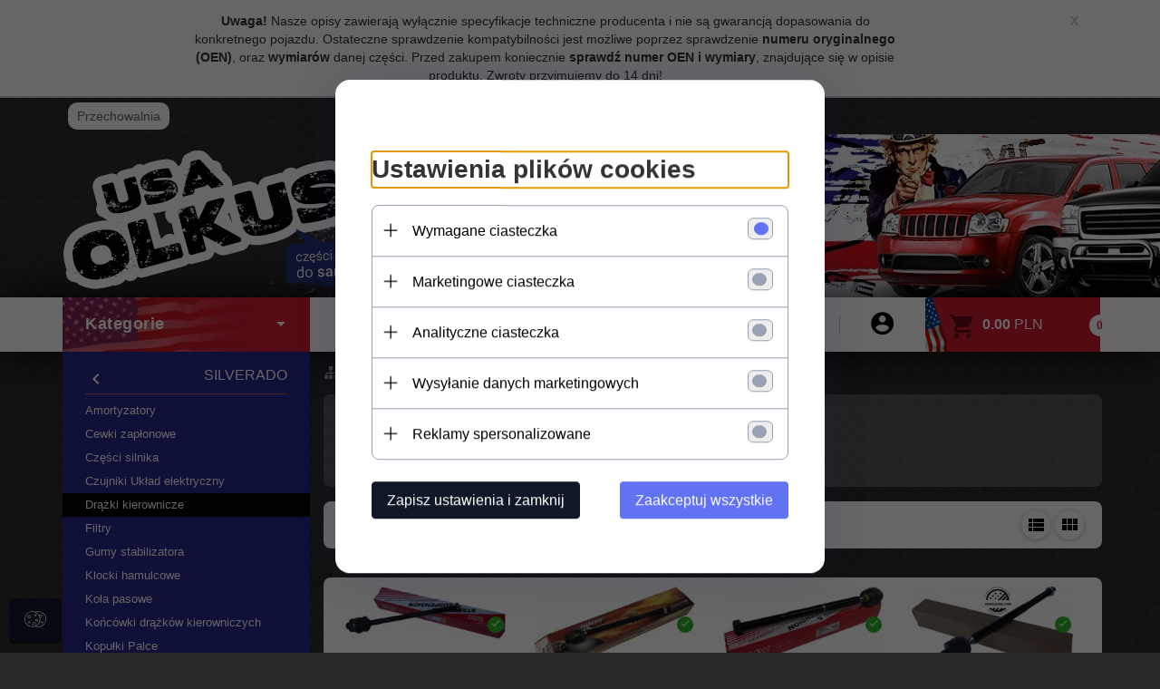

--- FILE ---
content_type: text/html; charset=utf-8
request_url: https://sklepjeep.redcart.pl/c/1928/drazki-kierownicze-silverado-chevrolet.html
body_size: 45434
content:
<!DOCTYPE html><html xmlns="http://www.w3.org/1999/xhtml" lang="pl"><head><script>

    let lastFocusedElement = null;
    let focusableElements = [];
    let firstFocusable = null;
    let lastFocusable = null;

    function trapFocus(container) {
        focusableElements = container.querySelectorAll(
            'a[href], button, input, textarea, select, [tabindex]:not([tabindex="-1"])'
        );
        if (focusableElements.length) {
            firstFocusable = focusableElements[0];
            lastFocusable = focusableElements[focusableElements.length - 1];
            firstFocusable.focus();

            container.addEventListener("keydown", handleTabKey);
        }
    }

    function releaseFocus(container) {
        container.removeEventListener("keydown", handleTabKey);
        if (lastFocusedElement) {
            lastFocusedElement.focus();
        }
    }

    function handleTabKey(e) {
        if (e.key !== "Tab") return;

        if (e.shiftKey) {
            if (document.activeElement === firstFocusable) {
                e.preventDefault();
                lastFocusable.focus();
            }
        } else {
            if (document.activeElement === lastFocusable) {
                e.preventDefault();
                firstFocusable.focus();
            }
        }
    }

    function deleteThirdPartyCookies() {
        const cookieList = document.cookie.split(";").map(cookie => cookie.trim());
        const analyticsConsent = localStorage.getItem("rc2c-analytics-cookies") === "true";
        const marketingConsent = localStorage.getItem("rc2c-marketing-cookies") === "true";
        const analyticsPattern = /^(_ga|_ga_[A-Za-z0-9]+|_gid|__utma|__utmb|__utmc|__utmt|__utmz|c_user|datr|presence|APISID|CONSENT|SIDCC|LOGIN_INFO|_hj|__kla_id|_hp2_id\.[A-Za-z0-9]+|_ga_[A-Za-z0-9]+|_hp2_props\.[A-Za-z0-9]+)/;
        const marketingPattern = /^(__gsas|__gpi|__gpi_optout|DSID|test_cookie|id|__gads|GED_PLAYLIST_ACTIVITY|ACLK_DATA|pm_sess|pm_sess_NNN|aboutads_sessNNN|FPAU|ANID|TAID|FPGCLDC|_gcl_dc|_gcl_au|FLC|FCCDCF|FCNEC|FPGCLAW|FPGCLGB|_gcl_gb|_gac_gb_[A-Za-z0-9]+|_gcl_aw|1P_JAR|Conversion|YSC|VISITOR_INFO1_LIVE|VISITOR_INFO1_LIVE__k|VISITOR_INFO1_LIVE__default|FPLC|_gac_[A-Za-z0-9]+|fr|__atuvc|__atuvs|cw_id|na_id|na_tc|ouid|_js_reg_fb_ref|reg_ext_ref|reg_fb_gate|reg_fb_ref|OptanonConsent|_vis_opt_s|_pin_unauth|ajs_anonymous_id|_vwo_uuid|userty.core.p\.[A-Za-z0-9]+|_fbp|_vwo_ds|_vwo_uuid_v2|kl_csrftoken|__ssid)/;
        const analyticsArray = ["act", "sb", "wd", "xs", "spin", "PREF"];
        const marketingArray = ["NID", "AID", "IDE", "RUL", "bku", "loc", "mus"];
        const domains = [location.hostname, '.' + location.hostname];

        cookieList.forEach(cookie => {
            const cookieName = cookie.split("=")[0];
            if (!analyticsConsent) {
                if (!analyticsConsent && (analyticsPattern.test(cookieName) || analyticsArray.includes(cookieName))) {
                    domains.forEach((domain) => {
                        document.cookie = `${cookieName}=; expires=Thu, 01 Jan 1970 00:00:00 UTC; path=/; domain=${domain}`;
                    });
                }
            }
            if (!marketingConsent) {
                if (!marketingConsent && (marketingPattern.test(cookieName) || marketingArray.includes(cookieName))) {
                    domains.forEach((domain) => {
                        document.cookie = `${cookieName}=; expires=Thu, 01 Jan 1970 00:00:00 UTC; path=/; domain=${domain}`;
                    });
                }
            }

        })
    }

    deleteThirdPartyCookies();

    window.dataLayer = window.dataLayer || [];

    function gtag() {
        window.dataLayer.push(arguments);
    }

    const isSetCookies = localStorage.getItem("wereSelected") === "true";
    const shopIds = ['3815','23272','2300','10332','66351','1165'];

    function cookieBanner() {
        fetch("/ajax/info/cookie_banner/", {
            method: "POST",
            headers: {
                "Content-Type": "application/x-www-form-urlencoded",
            },
        }).then(function (data) {
            return data.json();
        }).then(function (data) {
            if (!data.status) {
                localStorage.setItem("isRcCookie", false);
                return;
            } else {
                const translations = JSON.parse(
                    new TextDecoder("utf-8").decode(
                        Uint8Array.from(atob(data.description), function (char) {
                            return char.charCodeAt(0);
                        })
                    )
                );
                localStorage.setItem("isRcCookie", true);
                const cssClass = isSetCookies ? "cookiesSet" : "active";
                const element = document.createElement("div");
                element.innerHTML = '<div id="cookies-new" style="position:fixed; z-index:99998; ' +
                    translations.cookies.position_x + ':' + translations.cookies.value_x + 'px; ' +
                    translations.cookies.position_y + ':' + translations.cookies.value_y + 'px;">' +
                    '<div id="topInfoContainer1">' +
                    '<div id="marketing-cookies-bar">' +
                    '<div class="cookieButtons">' +
                    '<div id="cookie-settings" class="cookie-settings">' +
                    '<svg height="24" viewBox="0 0 512 512" width="24" xmlns="http://www.w3.org/2000/svg"><g id="_46_Cookie" data-name="46 Cookie"><g id="_46_Cookie-2" data-name="46 Cookie"><g id="Cookie"><path d="m417 354.5a25 25 0 1 1 25-25 25 25 0 0 1 -25 25zm0-35a10 10 0 1 0 10 10 10 10 0 0 0 -10-10z"/><circle cx="449.91" cy="242.52" r="7.5"/><path d="m112.5 354.5a25 25 0 1 1 25-25 25 25 0 0 1 -25 25zm0-35a10 10 0 1 0 10 10 10 10 0 0 0 -10-10z"/><path d="m220.23 406.74c-.3 0-.61 0-.92-.05a42.5 42.5 0 1 1 47.69-42.19 42.09 42.09 0 0 1 -9 26.18 7.5 7.5 0 0 1 -11.81-9.24 27.5 27.5 0 1 0 -25 10.36 7.5 7.5 0 0 1 -.9 14.94z"/><path d="m259.5 190a25 25 0 1 1 25-25 25 25 0 0 1 -25 25zm0-35a10 10 0 1 0 10 10 10 10 0 0 0 -10-10z"/><path d="m98 236.31a20.55 20.55 0 0 1 -20.2-24 5.5 5.5 0 0 0 -1.58-4.88 20.51 20.51 0 0 1 11.37-35 5.53 5.53 0 0 0 4.15-3 20.51 20.51 0 0 1 36.78 0 5.5 5.5 0 0 0 4.15 3 20.51 20.51 0 0 1 11.37 35 5.53 5.53 0 0 0 -1.59 4.88 20.51 20.51 0 0 1 -29.76 21.62 5.54 5.54 0 0 0 -5.13 0 20.39 20.39 0 0 1 -9.56 2.38zm12.13-18a20.5 20.5 0 0 1 9.54 2.36 5.51 5.51 0 0 0 8-5.81 20.51 20.51 0 0 1 5.9-18.16 5.51 5.51 0 0 0 -3.06-9.4 20.49 20.49 0 0 1 -15.44-11.22 5.51 5.51 0 0 0 -9.88 0 20.51 20.51 0 0 1 -15.45 11.22 5.51 5.51 0 0 0 -3 9.4 20.54 20.54 0 0 1 5.9 18.16 5.51 5.51 0 0 0 8 5.81 20.54 20.54 0 0 1 9.48-2.37z"/><path d="m326 70a184.8 184.8 0 0 0 -70.06 13.66 186.26 186.26 0 0 0 -138.33-.66 7.5 7.5 0 0 0 5.52 14 170 170 0 0 1 62.87-12c94.29 0 171 76.71 171 171s-76.71 171-171 171-171-76.71-171-171a170.57 170.57 0 0 1 78.1-143.59 7.5 7.5 0 1 0 -8.16-12.59 185.5 185.5 0 0 0 -84.94 156.18c0 102.56 83.44 186 186 186a185 185 0 0 0 69.94-13.66 186.16 186.16 0 0 0 212.77-53 7.5 7.5 0 1 0 -11.5-9.63 171.32 171.32 0 0 1 -182.21 53.57 186 186 0 0 0 91.93-206.41c.9-.14 1.8-.27 2.75-.43a5.51 5.51 0 0 1 4.88 1.59 20.38 20.38 0 0 0 14.63 6.21 20.81 20.81 0 0 0 6.39-1 20.39 20.39 0 0 0 14-16.56 5.51 5.51 0 0 1 3-4.15 20.52 20.52 0 0 0 0-36.79 5.5 5.5 0 0 1 -3-4.14 20.51 20.51 0 0 0 -35-11.37 5.51 5.51 0 0 1 -4.88 1.58 20.54 20.54 0 0 0 -21.51 10.46 31.52 31.52 0 0 1 -2.05 3.23 187.39 187.39 0 0 0 -71.14-68.78 170.41 170.41 0 0 1 51-7.72c94.29 0 171 76.71 171 171a171.22 171.22 0 0 1 -20.82 81.85 7.5 7.5 0 1 0 13.16 7.15 186.29 186.29 0 0 0 22.66-89c0-102.56-83.44-186-186-186zm35.36 95.41a5.41 5.41 0 0 1 5.79-2.83 20.54 20.54 0 0 0 18.16-5.9 5.51 5.51 0 0 1 9.4 3 20.49 20.49 0 0 0 11.22 15.45 5.51 5.51 0 0 1 0 9.88 20.49 20.49 0 0 0 -11.22 15.44 5.51 5.51 0 0 1 -9.4 3.06 20.48 20.48 0 0 0 -18.09-5.91c-1.55.25-3 .46-4.39.65a184.3 184.3 0 0 0 -9.12-22.69 44.07 44.07 0 0 0 7.65-10.15z"/><path d="m320 267.24a17.66 17.66 0 0 0 -14.34-12.1 2.76 2.76 0 0 1 -2.09-1.52 17.78 17.78 0 0 0 -31.88 0 2.76 2.76 0 0 1 -2.09 1.52 17.77 17.77 0 0 0 -9.85 30.32 2.78 2.78 0 0 1 .8 2.46 17.77 17.77 0 0 0 25.79 18.73 2.8 2.8 0 0 1 2.58 0 17.77 17.77 0 0 0 25.79-18.73 2.75 2.75 0 0 1 .8-2.46 17.66 17.66 0 0 0 4.49-18.22zm-15 7.48a17.76 17.76 0 0 0 -5.11 15.73 2.79 2.79 0 0 1 -4 2.93 17.73 17.73 0 0 0 -16.54 0 2.79 2.79 0 0 1 -4-2.93 17.76 17.76 0 0 0 -5.11-15.73 2.77 2.77 0 0 1 1.54-4.73 17.77 17.77 0 0 0 13.38-9.73 2.78 2.78 0 0 1 5 0 17.77 17.77 0 0 0 13.35 9.74 2.77 2.77 0 0 1 1.54 4.73z"/><circle cx="186" cy="294.5" r="7.5"/><circle cx="172.52" cy="132.09" r="7.5"/><circle cx="206.43" cy="235.78" r="7.5"/><circle cx="62.96" cy="276.22" r="7.5"/></g></g></g></svg>' +
                    '</div>' +
                    '</div>' +
                    '</div>' +
                    '</div>' +
                    '<div id="cookie" class="' + cssClass + '">' +
                    '<div class="cookie-shadow"></div>' +
                    '<div class="cookie-side ' + cssClass + '">' +
                    '<h1 tabindex="0" class="cookie-title">' + translations.cookies.settings_definition + '</h1>' +
                    (shopIds.includes(data.shopId) ?
                        '<div class="cookies-wrap-title">' +
                        '<span tabindex="0" onClick="toggle_cookies_personalization(this);" class="consent active">' +
                        translations.cookies.consentTab +
                        '</span>' +
                        '<span tabindex="0" onClick="toggle_cookies_personalization(this);" class="details">' +
                        translations.cookies.personalizeTab +
                        '</span>' +
                        '</div>' +
                        '<div class="obligatory-description">' +
                        translations.cookies.description +
                        '</div>' : '') +
                    renderCookieBody(translations.cookies, data.shopId) +
                    '</div>' +
                    '</div>';
                document.body.append(element);
                
                const cookieDialog = document.getElementById('cookies-new');
                if (cookieDialog) {
                    lastFocusedElement = document.activeElement;
                    trapFocus(cookieDialog);
                }
            }

            const cookieToggle = document.querySelector("#cookie-settings");
            if (cookieToggle) {
                cookieToggle.addEventListener("click", toggleBannerVisibility);
            }

            const cookieShadow = document.querySelector(".cookie-shadow");
            if (cookieShadow && isSetCookies) {
                cookieShadow.addEventListener("click", toggleBannerVisibility);
            }

            const cookiesButton = document.querySelector(
                "#cookies-new .cookie-settings"
            );
            if (cookiesButton) {
                cookiesButton.addEventListener("click", function () {
                    document.querySelector("#cookie").classList.add("active");
                    document.querySelector(".cookie-side").classList.add("active");
                    document
                        .querySelector("#marketing-cookies-bar")
                        .classList.add("active");
                    if (document.querySelector(".details")) {
                        document.querySelector(".details").classList.remove("active");
                        document.querySelector(".consent").classList.add("active");
                        document.querySelector(".acceptSelected").classList.add("hidden");
                        document.querySelector(".personalize").classList.remove("hidden");
                        document.querySelector(".cookie-wrap").classList.add("hidden");
                        document
                            .querySelector(".obligatory-description")
                            .classList.remove("hidden");
                    }
                });
            }
            setCookiesConsents();
        });
    }

    function getSingleCookie(cookie, type, id, translations) {
        let singleCookieTitle = "";
        let singleCookieDescription = "";

        if (typeof translations === "object") {
            singleCookieTitle = translations.title;
            singleCookieDescription = translations.description;
        }

        return {
            cookie: cookie,
            type: type,
            id: id,
            title: singleCookieTitle,
            description: singleCookieDescription,
        };
    }

    const cookiesToRender = [
        getSingleCookie("required_cookies", "required_cookies", 0),
        getSingleCookie("rc2c-marketing-cookies", "marketing_cookies", 1),
        getSingleCookie("rc2c-analytics-cookies", "analytics_cookies", 2),
        getSingleCookie("rc2c-userdata-cookies", "user_data_cookies", 3),
        getSingleCookie("rc2c-personalization-cookies", "personalization_cookies", 4),
    ];

    function getConstentCookiesValues() {
        const cookies = cookiesToRender
            .filter(function (cookie) {
                return cookie.type !== "required_cookies"; // Exclude required cookies
            })
            .reduce(function (acc, item) {
                const storedValue = localStorage.getItem(item.cookie);
                // Explicitly check if the stored value is "true"
                acc[item.cookie] = storedValue === "true" ? "granted" : "denied";
                return acc;
            }, {});

        console.log("Consent Values Retrieved:", cookies); // Debugging log
        return cookies;
    }


    function setCookiesConsents() {
        const consentCookies = getConstentCookiesValues();
        gtag("consent", "default", {
            ad_storage: localStorage.getItem('rc2c-marketing-cookies')  === 'true' ? 'granted' : 'denied' || "denied",
            ad_user_data: localStorage.getItem('rc2c-userdata-cookies')  === 'true' ? 'granted' : 'denied' || "denied",
            ad_personalization:
                localStorage.getItem('rc2c-personalization-cookies')  === 'true' ? 'granted' : 'denied' || "denied",
            analytics_storage: localStorage.getItem('rc2c-analytics-cookies')  === 'true' ? 'granted' : 'denied' || "denied",
        });

        deleteThirdPartyCookies();
    }

    function updateCookiesConsents() {
        const consentCookies = getConstentCookiesValues();

        if (localStorage.getItem("wereSelected") === "true") {
            gtag("consent", "update", {
                ad_storage: localStorage.getItem('rc2c-marketing-cookies')  === 'true'  ? 'granted' : 'denied' || "denied",
                ad_user_data: localStorage.getItem('rc2c-userdata-cookies')  === 'true' ? 'granted' : 'denied' || "denied",
                ad_personalization: localStorage.getItem('rc2c-personalization-cookies')  === 'true' ? 'granted' : 'denied' || "denied",
                analytics_storage: localStorage.getItem('rc2c-analytics-cookies')  === 'true' ? 'granted' : 'denied' || "denied",
            });

            deleteThirdPartyCookies();
        }
    }

    function toggleBannerVisibility() {
        const cookieWrap = document.querySelector("#cookie");
        const cookieSide = document.querySelector(".cookie-side");
        const marketingBar = document.querySelector("#marketing-cookies-bar");

        if (cookieWrap && cookieSide) {
            const isActive = !cookieWrap.classList.contains("active");
            
            if (isActive) {
                // When showing the banner
                cookieWrap.classList.add("active");
                cookieSide.classList.add("active");
                if (marketingBar) marketingBar.classList.add("active");
                
                lastFocusedElement = document.activeElement;
                trapFocus(cookieSide);
            } else {
                // When hiding the banner
                cookieWrap.classList.remove("active");
                cookieSide.classList.remove("active");
                if (marketingBar) marketingBar.classList.remove("active");
                
                releaseFocus(cookieSide);
                if (lastFocusedElement) {
                    lastFocusedElement.focus();
                }
            }
        }
    }

    if (localStorage.getItem("wereSelected") === "true") {
        toggleBannerVisibility();
    }

    function setCookieSettings(acceptAll) {
        function setLocalCookie(type, selector) {
            const element = document.querySelector(selector);
            const isChecked = element ? element.checked : false;
            const newValue = acceptAll || isChecked;
            localStorage.setItem(type, newValue.toString());

            if (element) {
                element.checked = newValue;
            }
        }

        setLocalCookie("rc2c-marketing-cookies", "#marketing_cookies_checkbox");
        setLocalCookie("rc2c-analytics-cookies", "#analytics_cookies_checkbox");
        setLocalCookie("rc2c-userdata-cookies", "#user_data_cookies_checkbox");
        setLocalCookie(
            "rc2c-personalization-cookies",
            "#personalization_cookies_checkbox"
        );

        localStorage.setItem("wereSelected", "true");

        toggleBannerVisibility();
        updateCookiesConsents();
    }

    function renderCookieSection(item, index, translations) {
        const isDefault = item.type === "required_cookies";
        const isChecked =
            isDefault || localStorage.getItem(item.cookie) === "true";
        return '<div class="singleCookie">' +
            '<span class="cookie-text">' +
            '<span class="open">' +
            '<svg width="20" height="20" viewBox="0 0 20 20" fill="none" xmlns="http://www.w3.org/2000/svg">' +
            '<path fill-rule="evenodd" clip-rule="evenodd" d="M10 2.5C10.1658 2.5 10.3247 2.56585 10.4419 2.68306C10.5592 2.80027 10.625 2.95924 10.625 3.125V9.375H16.875C17.0408 9.375 17.1997 9.44085 17.3169 9.55806C17.4342 9.67527 17.5 9.83424 17.5 10C17.5 10.1658 17.4342 10.3247 17.3169 10.4419C17.1997 10.5592 17.0408 10.625 16.875 10.625H10.625V16.875C10.625 17.0408 10.5592 17.1997 10.4419 17.3169C10.3247 17.4342 10.1658 17.5 10 17.5C9.83424 17.5 9.67527 17.4342 9.55806 17.3169C9.44085 17.1997 9.375 17.0408 9.375 16.875V10.625H3.125C2.95924 10.625 2.80027 10.5592 2.68306 10.4419C2.56585 10.3247 2.5 10.1658 2.5 10C2.5 9.83424 2.56585 9.67527 2.68306 9.55806C2.80027 9.44085 2.95924 9.375 3.125 9.375H9.375V3.125C9.375 2.95924 9.44085 2.80027 9.55806 2.68306C9.67527 2.56585 9.83424 2.5 10 2.5Z" fill="black"/>' +
            '</svg>' +
            '</span>' +
            '<span class="close">' +
            '<svg width="20" height="20" viewBox="0 0 20 20" fill="currentColor" xmlns="http://www.w3.org/2000/svg">' +
            '<path fill-rule="evenodd" clip-rule="evenodd" d="M2.5 10C2.5 9.83424 2.56585 9.67527 2.68306 9.55806C2.80027 9.44085 2.95924 9.375 3.125 9.375H16.875C17.0408 9.375 17.1997 9.44085 17.3169 9.55806C17.4342 9.67527 17.5 9.83424 17.5 10C17.5 10.1658 17.4342 10.3247 17.3169 10.4419C17.1997 10.5592 17.0408 10.625 16.875 10.625H3.125C2.95924 10.625 2.80027 10.5592 2.68306 10.4419C2.56585 10.3247 2.5 10.1658 2.5 10Z" fill="black"/>' +
            '</svg>' +
            '</span>' +
            '<span onClick="toggle_cookie(' + index + ')">' + translations[item.type] + '</span>' +
            '</span>' +
            '<span class="input-wrap">' +
            '<input class="cookie-input" type="checkbox" id="' + item.type + '_checkbox" ' + (isDefault && "disabled") + ' value="1" ' + (isChecked ? "checked" : "") + ' />' +
            '</span>' +
            '</div>' +
            '<p class="cookie-subtitle">' + translations[item.type + '_description'] + '</p>';
    }

    function renderCookieBody(translations, shopId) {
        const buttonsToRender = shopIds.includes(shopId) ?
            '<div class="confirmBtn">' +
            '<button class="rejectCookies personalize" onclick="toggle_cookies_personalization(this);">' + translations.personalize + '</button>' +
            '<button class="rejectCookies hidden acceptSelected" onclick="setCookieSettings();">' + translations.discard + '</button>' +
            '<button class="acceptCookies" onclick="setCookieSettings(true);">' + translations.accept + '</button>' +
            '</div>'
            :
            '<div class="confirmBtn">' +
            '<button class="rejectCookies acceptSelected" onclick="setCookieSettings();">' + translations.discard + '</button>' +
            '<button class="acceptCookies" onclick="setCookieSettings(true);">' + translations.accept + '</button>' +
            '</div>';

        const cookieWrapClass = shopIds.includes(shopId) ? 'cookie-wrap hidden' : 'cookie-wrap';

        return '<div class="' + cookieWrapClass + '">' +
            cookiesToRender
                .map(function (item, index) {
                    return renderCookieSection(item, index, translations);
                })
                .join('') +
            '</div>' +
            buttonsToRender;
    }

    function toggle_cookie(id) {
        const cookies = document.querySelectorAll(".singleCookie");

        if (!cookies[id].classList.contains("active")) {
            cookies.forEach(function (cookie) {
                cookie.classList.remove("active");
            });
            cookies[id].classList.add("active");
        } else {
            cookies[id].classList.remove("active");
        }
    }

</script><style>

    .cookies-wrap-title {
        display: flex;
        align-items: center;
        justify-content: space-between;
    }
    .cookies-wrap-title span {
        flex-basis: 50%;
        text-align: center;
        cursor: pointer;
        font-weight: 500;
        font-size: 18px;
        color: #000000;
        padding-bottom: 12px;
        border-bottom: 1px solid transparent;
    }
    .cookies-wrap-title span.active {
        color: #6172F3;
        border-color: #6172F3;
    }
    .obligatory-description {
        font-weight: 400;
        font-size: 13px;
        line-height: 160%;
        color: #667085;
        display: flex;
        flex-direction: column;
        padding-top: 24px;
    }
    .obligatory-description span {
        font-weight: 600;
        color: #000;
    }
    span.title {
        font-weight: 600;
        font-size: 16px;
        line-height: 19px;
        color: #101828;
    }
    p.info {
        font-weight: 400;
        font-size: 12px;
        line-height: 15px;
        color: #101828;
        margin-top: 4px;
    }
    .cookieInfo {
        max-width: 70%;
    }
    .cookieButtons {
        display: flex;
        align-items: center;
    }
    #cookie-settings,
    #cookies-settings-agree {
        font-weight: 400;
        font-size: 16px;
        line-height: 19px;
        color: #FFFFFF;
        padding: 10px 16px;
        border-radius: 4px;
        cursor: pointer;
        transition: 0.4s;
    }
    #cookie-settings {
        background: #101828;
        border: 1px solid #101828;
    }
    #cookie-settings:hover {
        background: #fff;
        color: #101828;
        border: 1px solid #101828;
    }
    #cookies-settings-agree {
        background: #6172F3;
        border: 1px solid transparent;
        margin-left: 12px;
    }
    .cookie-shadow {
        position: fixed;
        top: 0;
        left: 0;
        right: 0;
        bottom: 0;
        background: #000000;
        opacity: 0;
        visibility: hidden;
        z-index: 0;
        transition: 0.8s;
    }
    #cookie.active .cookie-shadow {
        opacity: 0.6;
        z-index: 9999;
        visibility: visible;
    }
    #cookies-new .cookie-side {
        background: #FFFFFF;
        box-shadow: 0 0 48px rgba(33, 26, 105, 0.15);
        border-radius: 16px;
        position: fixed;
        top: 50%;
        left: 50%;
        transform: translate(-50%, -50%);
        padding: 60px 40px;
        width: 540px;
        opacity: 0;
        visibility: hidden;
        z-index: 0;
        transition: 0.8s;
    }
    #cookies-new .cookie-side.active {
        opacity: 1;
        visibility: visible;
        z-index: 99999;
    }
    .cookie-wrap {
        background: #FFFFFF;
        border: 1px solid #98A2B3;
        border-radius: 8px;
        margin-top: 12px;
    }
    p.cookie-title {
        font-weight: 500;
        font-size: 24px;
        line-height: 29px;
        color: #000000;
        margin-bottom: 24px;
    }
    p.cookie-subtitle {
        background: #F2F4F7;
        font-weight: 400;
        font-size: 13px;
        line-height: 160%;
        color: #667085;
        padding: 12px 15px 12px 44px;
        display: none;
    }
    p.cookie-subtitle:last-of-type {
        border-radius: 0 0 8px 8px;
    }
    .singleCookie,
    .obligatorySingleCookie {
        display: flex;
        align-items: center;
        justify-content: space-between;
        border-top: 1px solid #98A2B3;
        position: relative;
        cursor: pointer;
        padding-right: 16px;
    }
    .obligatorySingleCookie {
        border-top: none;
    }
    .singleCookie.active+.cookie-subtitle,
    .obligatorySingleCookie+.cookie-subtitle {
        display: block;
    }
    .singleCookie.active .cookie-text .open,
    .obligatorySingleCookie .open {
        display: none;
    }
    .singleCookie.active .cookie-text .close {
        display: block;
    }
    .obligatorySingleCookie .cookie-text .close {
        display: none;
    }
    .cookie-text {
        flex-grow: 1;
        display: block;
        font-weight: 400;
        font-size: 16px;
        line-height: 19px;
        color: #000000;
    }
    .cookie-text span:last-of-type {
        padding: 18px 0 18px 44px;
        display: inline-block;
    }
    .singleCookie:first-of-type {
        border-top: none;
    }

    body *:not(.product-input) > input.cookie-input,
    .obligatoryCookie input {
        background: #FFFFFF;
        border: 1px solid #98A2B3;
        border-radius: 50px;
        width: 48px;
        -webkit-appearance: none;
        height: 24px !important;
        overflow: hidden;
        display: inline-block;
        position: relative;
        vertical-align: initial;
        cursor: pointer;
        margin-bottom: 0;
    }
    .input-wrap input::before,
    .obligatoryCookie input::before {
        position: absolute;
        content: "";
        background: #98A2B3;
        border: 1px solid #98A2B3;
        border-radius: 50px;
        width: 16px;
        left: 4px;
        top: 4px;
        bottom: 4px;
    }
    .obligatoryCookie input::before {
        left: unset;
        right: 4px;
    }
    .input-wrap {width: auto;}
    .input-wrap {text-align: right;}
    .input-wrap input::before {
        position: absolute;
        content: "";
        background: #98A2B3;
        border: 1px solid #98A2B3;
        border-radius: 50px;
        width: 16px;
        left: 4px;
        top: 4px;
        bottom: 4px;
    }
    .input-wrap input:checked::before {
        background: #6172F3;
        border: 1px solid #6172F3;
        left: unset;
        right: 4px;
    }
    .acceptCookies,
    .rejectCookies {
        background: #6172F3;
        border-radius: 4px;
        font-weight: 400;
        font-size: 16px;
        line-height: 19px;
        color: #FFFFFF;
        display: inline-block;
        padding: 10px 16px;
        cursor: pointer;
        transition: 0.4s;
        border: 1px solid transparent;
        white-space: nowrap;
    }
    .rejectCookies {
        background: #101828;
        border: 1px solid #101828;
    }
    .rejectCookies:hover {
        color: #101828;
        background: #fff;
    }
    #cookies-settings-agree:hover,
    .acceptCookies:hover {
        background: #fff;
        color: #6172F3;
        border: 1px solid #6172F3;
    }
    span.open,
    span.close {
        position: absolute;
        top: 50%;
        left: 20px;
        transform: translateY(-50%);
    }
    span.open svg,
    span.close svg {
        position: absolute;
        top: 50%;
        left: 50%;
        transform: translate(-50%, -50%)
    }
    span.open {
        display: block;
    }
    .cookie-wrap .input-wrap {width: auto !important;}
    span.close {
        display: none;
    }
    .closeCookies {
        position: absolute;
        top: 24px;
        right: 40px;
        cursor: pointer;
    }
    .confirmBtn {
        display: flex;
        justify-content: space-between;
        margin-top: 24px;
    }

    @media(max-width: 992px) {
        .cookieInfo {
            max-width: 55%;
        }
    }
    @media(max-width: 772px) {
        #marketing-cookies-bar {
            flex-direction: column;
            align-items: flex-end;
        }
        .cookieInfo {
            max-width: 100%;
        }
        .cookieButtons {
            margin-top: 12px;
        }
    }
    @media(max-width: 564px) {
        .confirmBtn {
            flex-direction: column;
            gap: 8px;
        }
        .acceptCookies,
        .rejectCookies {
            text-align: center;
        }
        .cookie-text {
            font-size: 13px;
        }
        .closeCookies {
            top: 12px;
            right: 12px;
        }
        #cookies-new .cookie-side {
            padding: 40px 20px;
            width: 400px;
        }
        p.cookie-title {
            margin-bottom: 12px;
        }
        .cookieButtons {
            width: 100%;
        }
        .cookieButtons div {
            width: 100%;
            text-align: center;
        }
    }
    @media(max-width: 440px) {
        #cookies-new .cookie-side {
            padding: 40px 20px;
            width: 360px;
        }
        #cookie-settings,
        #cookies-settings-agree {
            font-size: 12px;
        }
    }
    @media(max-width: 360px) {
        #cookies-new .cookie-side {
            padding: 40px 12px 20px;
            width: 320px;
        }
        .singleCookie {
            padding-right: 8px;
        }
    }
    @media(orientation: landscape) and(max-width: 992px) {
        #cookies-new .cookie-side {
            max-height: 300px;
            overflow-y: scroll;
            padding: 30px 40px;
        }
    }
</style><script>
        window.dataLayer = window.dataLayer || [];
    </script><!-- Google Tag Manager --><script>
    if(localStorage.getItem('rc2c-analytics-cookies') === 'false' && localStorage.getItem('isRcCookie') === 'true') {
        
    } else {
        (function(w,d,s,l,i){w[l] = w[l] || [];w[l].push({'gtm.start':
            new Date().getTime(),event:'gtm.js'});var f=d.getElementsByTagName(s)[0],
            j=d.createElement(s),dl=l!='dataLayer'?'&l='+l:'';j.async=true;j.src=
            'https://www.googletagmanager.com/gtm.js?id='+i+dl;f.parentNode.insertBefore(j,f);
        })(window,document,'script','dataLayer','GTM-PNQJWQJ');
    }
      
    </script><!-- End Google Tag Manager --><script>
        window.dataLayer = window.dataLayer || [];
    </script><script>
        if(localStorage.getItem('rc2c-analytics-cookies') === 'false' && localStorage.getItem('isRcCookie') === 'true') {
            
        } else {
            document.addEventListener('DOMContentLoaded', function (event) {
            window.jQuery && jQuery(document.body).on('rc_event_view_product_page', function (event, product) {
                window.dataLayer = window.dataLayer || [];

                window.dataLayer.push({
                    'event': 'detail',
                    'ecommerce': {
                        'currencyCode': product.currency,
                        'detail': {
                            'actionField': {
                                'list': null
                            },
                            'products': [{
                                'name': product.name,
                                'id': product.products_id,
                                'price': product.payment_gross_price,
                                'brand': product.pr_name,
                                'category': product.main_category_path,
                                'variant': null,
                            }]
                        }
                    }
                });
            });
        });
        }
    </script><script>
        if(localStorage.getItem('rc2c-analytics-cookies') === 'false' && localStorage.getItem('isRcCookie') === 'true') {
            
        } else {
            document.addEventListener('DOMContentLoaded', function (event) {
            window.jQuery && jQuery(document.body).on('rc_event_view_category_product_list', function (event, category) {
                window.dataLayer = window.dataLayer || [];
                var impressions = category.products.map(function (product, index) {
                    return {
                        'name': product.name,
                        'id': product.products_id,
                        'price': product.payment_gross_price,
                        'brand': product.pr_name,
                        'category': product.main_category_path,
                        'variant': null,
                        'list': 'View: ' + product.main_category_path,
                        'position': index + 1
                    }
                });

                var chunkSize = 20;
                for (var i = 0; i < impressions.length; i += chunkSize) {
                    var impressionsChunk = impressions.slice(i, i + chunkSize);
                    window.dataLayer.push({
                        'event': 'impressions',
                        'ecommerce': {
                            'currencyCode': category.currency,
                            'impressions': impressionsChunk
                        }
                    });
                }
            });
        });
        }
    </script><script>
        if(localStorage.getItem('rc2c-analytics-cookies') === 'false'&& localStorage.getItem('isRcCookie') === 'true') {
            
        } else {
             document.addEventListener('DOMContentLoaded', function (event) {
            window.jQuery && jQuery(document.body).on('rc_event_add_product_to_cart', function (event, product) {
                window.dataLayer = window.dataLayer || [];
                window.dataLayer.push({
                    'event': 'addToCart',
                    'ecommerce': {
                        'currencyCode': product.currency,
                        'add': {
                            'products': [{
                                'name': product.name,
                                'id': product.products_id,
                                'price': product.payment_gross_price,
                                'brand': product.pr_name,
                                'category': product.main_category_path,
                                'variant': null,
                                'quantity': product.item
                            }]
                        }
                    }
                });
            });
        });
        }
    </script><script>
        if(localStorage.getItem('rc2c-analytics-cookies') === 'false' && localStorage.getItem('isRcCookie') === 'true') {
            
        } else {
            document.addEventListener('DOMContentLoaded', function (event) {
            window.jQuery && jQuery(document.body).on('rc_event_remove_product_from_cart', function (event, product) {
                window.dataLayer = window.dataLayer || [];
                window.dataLayer.push({
                    'event': 'removeFromCart',
                    'ecommerce': {
                        'currencyCode': product.currency,
                        'remove': {
                            'products': [{
                                'name': product.name,
                                'id': product.products_id,
                                'price': product.payment_gross_price,
                                'brand': product.pr_name,
                                'category': product.main_category_path,
                                'variant': null,
                                'quantity': product.item
                            }]
                        }
                    }
                });
            });
        });
        }
    </script><script>
            if(localStorage.getItem('rc2c-analytics-cookies') === 'false' && localStorage.getItem('isRcCookie') === 'true') {
                
            } else {
                 document.addEventListener('DOMContentLoaded', function (event) {
                window.jQuery && jQuery(document.body).on('rc_event_view_cart_step1', function (event, cart) {

                    window.dataLayer = window.dataLayer || [];

                    var products = cart.products.map(function (product) {
                        return {
                            'name': product.name,
                            'id': product.products_id,
                            'price': product.payment_gross_price,
                            'brand': product.pr_name,
                            'category': product.main_category_path,
                            'variant': null,
                            'quantity': product.item
                        }
                    });

                    window.dataLayer.push({
                        'event': 'checkout',
                        'ecommerce': {
                            'checkout': {
                                'actionField': {
                                    'step': 1
                                },
                                'products': products
                            }
                        },
                    });
                })
            });
            }
        </script><script>
            if(localStorage.getItem('rc2c-analytics-cookies') === 'false' && localStorage.getItem('isRcCookie') === 'true') {
                
            } else {
                 document.addEventListener('DOMContentLoaded', function (event) {
                window.jQuery && jQuery(document.body).on('rc_event_view_cart_step2', function (event, cart) {

                    window.dataLayer = window.dataLayer || [];

                    var products = cart.products.map(function (product) {
                        return {
                            'name': product.name,
                            'id': product.products_id,
                            'price': product.payment_gross_price,
                            'brand': product.pr_name,
                            'category': product.main_category_path,
                            'variant': null,
                            'quantity': product.item
                        }
                    });

                    window.dataLayer.push({
                        'event': 'checkout',
                        'ecommerce': {
                            'checkout': {
                                'actionField': {
                                    'step': 2
                                },
                                'products': products
                            }
                        },
                    });
                })
            });
            }
        </script><script>
            if(localStorage.getItem('rc2c-analytics-cookies') === 'false' && localStorage.getItem('isRcCookie') === 'true') {
                
            } else {
                 document.addEventListener('DOMContentLoaded', function (event) {
                window.jQuery && jQuery(document.body).on('rc_event_view_cart_step3', function (event, cart) {

                    window.dataLayer = window.dataLayer || [];

                    var products = cart.products.map(function (product) {
                        return {
                            'name': product.name,
                            'id': product.products_id,
                            'price': product.payment_gross_price,
                            'brand': product.pr_name,
                            'category': product.main_category_path,
                            'variant': null,
                            'quantity': product.item
                        }
                    });

                    window.dataLayer.push({
                        'event': 'checkout',
                        'ecommerce': {
                            'checkout': {
                                'actionField': {
                                    'step': 3
                                },
                                'products': products
                            }
                        },
                    });
                })
            });
            }
        </script><script>
            if(localStorage.getItem('rc2c-analytics-cookies') === 'false' && localStorage.getItem('isRcCookie') === 'true') {
                
            } else {
                 document.addEventListener('DOMContentLoaded', function (event) {
                window.jQuery && jQuery(document.body).on('rc_event_view_cart_step4', function (event, cart) {

                    window.dataLayer = window.dataLayer || [];

                    var products = cart.products.map(function (product) {
                        return {
                            'name': product.name,
                            'id': product.products_id,
                            'price': product.payment_gross_price,
                            'brand': product.pr_name,
                            'category': product.main_category_path,
                            'variant': null,
                            'quantity': product.item
                        }
                    });

                    window.dataLayer.push({
                        'event': 'checkout',
                        'ecommerce': {
                            'checkout': {
                                'actionField': {
                                    'step': 4
                                },
                                'products': products
                            }
                        },
                    });
                })
            });
            }
        </script><script>
            if(localStorage.getItem('rc2c-analytics-cookies') === 'false' && localStorage.getItem('isRcCookie') === 'true') {
                
            } else {
                 document.addEventListener('DOMContentLoaded', function (event) {
                window.jQuery && jQuery(document.body).on('rc_event_view_cart_step5', function (event, cart) {

                    window.dataLayer = window.dataLayer || [];

                    var products = cart.products.map(function (product) {
                        return {
                            'name': product.name,
                            'id': product.products_id,
                            'price': product.payment_gross_price,
                            'brand': product.pr_name,
                            'category': product.main_category_path,
                            'variant': null,
                            'quantity': product.item
                        }
                    });

                    window.dataLayer.push({
                        'event': 'checkout',
                        'ecommerce': {
                            'checkout': {
                                'actionField': {
                                    'step': 5
                                },
                                'products': products
                            }
                        },
                    });
                })
            });
            }
        </script><script>
        if(localStorage.getItem('rc2c-analytics-cookies') === 'false' && localStorage.getItem('isRcCookie') === 'true') {
            
        } else {
            document.addEventListener('DOMContentLoaded', function (event) {
            window.jQuery && jQuery(document.body).on('rc_event_purchase', function (event, order) {

                window.dataLayer = window.dataLayer || [];

                var products = order.products.map(function (product) {
                    return {
                        'name': product.name,
                        'id': product.products_id,
                        'price': product.payment_gross_price,
                        'brand': product.pr_name,
                        'category': product.main_category_path,
                        'variant': null,
                        'quantity': product.item
                    }
                });

                window.dataLayer.push({
                    'event': 'purchase',
                    'ecommerce': {
                        'currencyCode': order.currency,
                        'purchase': {
                            'actionField': {
                                'id': order.orders_id,
                                'affiliation': order.affiliation_name,
                                'value': order.gross_price,
                                'tax': order.gross_tax_price,
                                'shipping': order.gross_shipping_price,
                                'coupon': order.coupon
                            },
                            'products': products
                        }
                    }
                });
            });
        });
        }
    </script><meta name="google-site-verification" content="Pl9j4OgGQADSySOJ3gl6JCLyQgHuDOWIBYe2Kj_8v48" /><meta http-equiv="Content-Type" content="text/html; charset=utf-8" /><title>Drążki kierownicze - Silverado - Chevrolet</title><meta name="keywords" content="Drążki kierownicze - Silverado - Chevrolet" /><meta name="description" content="Drążki kierownicze - Silverado - Chevrolet" /><meta name="robots" content="all" /><meta name="revisit-after" content="3 Days" /><meta name="author" content="http://redcart.pl" /><meta name="viewport" content="width=device-width"><link rel="shortcut icon" type="image/gif" href="https://sklepjeep.redcart.pl/templates/images/favicons/1.gif" /><link rel="apple-touch-icon" href="https://sklepjeep.redcart.pl/templates/images/favicons/1.gif" /><meta property="og:url" content="https://sklepjeep.redcart.pl/c/1928/drazki-kierownicze-silverado-chevrolet.html"/><meta property="og:locale" content="pl"><meta property="og:title" content="Drążki kierownicze - Silverado - Chevrolet"/><meta property="og:description" content="Drążki kierownicze - Silverado - Chevrolet"/><meta property="og:image" content="https://photos05.redcart.pl/templates/images/logo/538/"/><meta property="og:type" content="article"/><meta name="google-site-verification" content="ipf8GQI4gNtyoBvLEKpIExUVCZKt8JqVN94gTNhHOmw" /><link rel="prev" href="https://sklepjeep.redcart.pl/" /><style type="text/css">html{font-family:sans-serif;-ms-text-size-adjust:100%;-webkit-text-size-adjust:100%}body{margin:0}article,aside,details,figcaption,figure,footer,header,hgroup,main,menu,nav,section,summary{display:block}audio,canvas,progress,video{display:inline-block;vertical-align:baseline}audio:not([controls]){display:none;height:0}[hidden],template{display:none}a{background-color:transparent}a:active,a:hover{outline:0}abbr[title]{border-bottom:1px dotted}b,strong{font-weight:bold}dfn{font-style:italic}h1{font-size:2em;margin:.67em 0}mark{background:#ff0;color:#000}small{font-size:80%}sub,sup{font-size:75%;line-height:0;position:relative;vertical-align:baseline}sup{top:-.5em}sub{bottom:-.25em}img{border:0}svg:not(:root){overflow:hidden}figure{margin:1em 40px}hr{-webkit-box-sizing:content-box;-moz-box-sizing:content-box;box-sizing:content-box;height:0}pre{overflow:auto}code,kbd,pre,samp{font-family:monospace,monospace;font-size:1em}button,input,optgroup,select,textarea{color:inherit;font:inherit;margin:0}button{overflow:visible}button,select{text-transform:none}button,html input[type="button"],input[type="reset"],input[type="submit"]{-webkit-appearance:button;cursor:pointer}button[disabled],html input[disabled]{cursor:default}button::-moz-focus-inner,input::-moz-focus-inner{border:0;padding:0}input{line-height:normal}input[type="checkbox"],input[type="radio"]{-webkit-box-sizing:border-box;-moz-box-sizing:border-box;box-sizing:border-box;padding:0}input[type="number"]::-webkit-inner-spin-button,input[type="number"]::-webkit-outer-spin-button{height:auto}input[type="search"]{-webkit-appearance:textfield;-webkit-box-sizing:content-box;-moz-box-sizing:content-box;box-sizing:content-box}input[type="search"]::-webkit-search-cancel-button,input[type="search"]::-webkit-search-decoration{-webkit-appearance:none}fieldset{border:1px solid silver;margin:0 2px;padding:.35em .625em .75em}legend{border:0;padding:0}textarea{overflow:auto}optgroup{font-weight:bold}table{border-collapse:collapse;border-spacing:0}td,th{padding:0}*{-webkit-box-sizing:border-box;-moz-box-sizing:border-box;box-sizing:border-box}*:before,*:after{-webkit-box-sizing:border-box;-moz-box-sizing:border-box;box-sizing:border-box}html{font-size:10px;-webkit-tap-highlight-color:rgba(0,0,0,0)}body{font-family:"Helvetica Neue",Helvetica,Arial,sans-serif;font-size:14px;line-height:1.42857143;color:#333;background-color:#fff}input,button,select,textarea{font-family:inherit;font-size:inherit;line-height:inherit}a{color:#337ab7;text-decoration:none}a:hover,a:focus{color:#23527c;text-decoration:underline}a:focus{outline:thin dotted;outline:5px auto -webkit-focus-ring-color;outline-offset:-2px}figure{margin:0}img{vertical-align:middle}.img-responsive{display:block;max-width:100%;height:auto}.img-rounded{border-radius:6px}.img-thumbnail{padding:4px;line-height:1.42857143;background-color:#fff;border:1px solid #ddd;border-radius:4px;-webkit-transition:all .2s ease-in-out;-o-transition:all .2s ease-in-out;transition:all .2s ease-in-out;display:inline-block;max-width:100%;height:auto}.img-circle{border-radius:50%}hr{margin-top:20px;margin-bottom:20px;border:0;border-top:1px solid #eee}.sr-only{position:absolute !important;padding:0 !important;position:absolute;width:1px;height:1px;margin:-1px;padding:0;overflow:hidden;clip:rect(0,0,0,0);border:0}.sr-only-focusable:active,.sr-only-focusable:focus{position:static;width:auto;height:auto;margin:0;overflow:visible;clip:auto}[role="button"]{cursor:pointer}.container{margin-right:auto;margin-left:auto;padding-left:8px;padding-right:8px}@media(min-width:768px){.container{width:100%;max-width:736px}}@media(min-width:992px){.container{width:100%;max-width:956px}}@media(min-width:1200px){.container{width:100%;max-width:1156px}}.container-fluid{margin-right:auto;margin-left:auto;padding-left:8px;padding-right:8px}.row{margin-left:-8px;margin-right:-8px}.col-xs-1,.col-sm-1,.col-md-1,.col-lg-1,.col-xs-2,.col-sm-2,.col-md-2,.col-lg-2,.col-xs-3,.col-sm-3,.col-md-3,.col-lg-3,.col-xs-4,.col-sm-4,.col-md-4,.col-lg-4,.col-xs-5,.col-sm-5,.col-md-5,.col-lg-5,.col-xs-6,.col-sm-6,.col-md-6,.col-lg-6,.col-xs-7,.col-sm-7,.col-md-7,.col-lg-7,.col-xs-8,.col-sm-8,.col-md-8,.col-lg-8,.col-xs-9,.col-sm-9,.col-md-9,.col-lg-9,.col-xs-10,.col-sm-10,.col-md-10,.col-lg-10,.col-xs-11,.col-sm-11,.col-md-11,.col-lg-11,.col-xs-12,.col-sm-12,.col-md-12,.col-lg-12,.col-xs-13,.col-sm-13,.col-md-13,.col-lg-13,.col-xs-14,.col-sm-14,.col-md-14,.col-lg-14,.col-xs-15,.col-sm-15,.col-md-15,.col-lg-15,.col-xs-16,.col-sm-16,.col-md-16,.col-lg-16,.col-xs-17,.col-sm-17,.col-md-17,.col-lg-17,.col-xs-18,.col-sm-18,.col-md-18,.col-lg-18,.col-xs-19,.col-sm-19,.col-md-19,.col-lg-19,.col-xs-20,.col-sm-20,.col-md-20,.col-lg-20,.col-xs-21,.col-sm-21,.col-md-21,.col-lg-21,.col-xs-22,.col-sm-22,.col-md-22,.col-lg-22,.col-xs-23,.col-sm-23,.col-md-23,.col-lg-23,.col-xs-24,.col-sm-24,.col-md-24,.col-lg-24{position:relative;min-height:1px;padding-left:8px;padding-right:8px;margin-left:-1px}.col-xs-1,.col-xs-2,.col-xs-3,.col-xs-4,.col-xs-5,.col-xs-6,.col-xs-7,.col-xs-8,.col-xs-9,.col-xs-10,.col-xs-11,.col-xs-12,.col-xs-13,.col-xs-14,.col-xs-15,.col-xs-16,.col-xs-17,.col-xs-18,.col-xs-19,.col-xs-20,.col-xs-21,.col-xs-22,.col-xs-23,.col-xs-24{float:left}.col-xs-24{width:100%}.col-xs-23{width:95.83333333%}.col-xs-22{width:91.66666667%}.col-xs-21{width:87.5%}.col-xs-20{width:83.33333333%}.col-xs-19{width:79.16666667%}.col-xs-18{width:75%}.col-xs-17{width:70.83333333%}.col-xs-16{width:66.66666667%}.col-xs-15{width:62.5%}.col-xs-14{width:58.33333333%}.col-xs-13{width:54.16666667%}.col-xs-12{width:50%}.col-xs-11{width:45.83333333%}.col-xs-10{width:41.66666667%}.col-xs-9{width:37.5%}.col-xs-8{width:33.33333333%}.col-xs-7{width:29.16666667%}.col-xs-6{width:25%}.col-xs-5{width:20.83333333%}.col-xs-4{width:16.66666667%}.col-xs-3{width:12.5%}.col-xs-2{width:8.33333333%}.col-xs-1{width:4.16666667%}.col-xs-pull-24{right:100%}.col-xs-pull-23{right:95.83333333%}.col-xs-pull-22{right:91.66666667%}.col-xs-pull-21{right:87.5%}.col-xs-pull-20{right:83.33333333%}.col-xs-pull-19{right:79.16666667%}.col-xs-pull-18{right:75%}.col-xs-pull-17{right:70.83333333%}.col-xs-pull-16{right:66.66666667%}.col-xs-pull-15{right:62.5%}.col-xs-pull-14{right:58.33333333%}.col-xs-pull-13{right:54.16666667%}.col-xs-pull-12{right:50%}.col-xs-pull-11{right:45.83333333%}.col-xs-pull-10{right:41.66666667%}.col-xs-pull-9{right:37.5%}.col-xs-pull-8{right:33.33333333%}.col-xs-pull-7{right:29.16666667%}.col-xs-pull-6{right:25%}.col-xs-pull-5{right:20.83333333%}.col-xs-pull-4{right:16.66666667%}.col-xs-pull-3{right:12.5%}.col-xs-pull-2{right:8.33333333%}.col-xs-pull-1{right:4.16666667%}.col-xs-pull-0{right:auto}.col-xs-push-24{left:100%}.col-xs-push-23{left:95.83333333%}.col-xs-push-22{left:91.66666667%}.col-xs-push-21{left:87.5%}.col-xs-push-20{left:83.33333333%}.col-xs-push-19{left:79.16666667%}.col-xs-push-18{left:75%}.col-xs-push-17{left:70.83333333%}.col-xs-push-16{left:66.66666667%}.col-xs-push-15{left:62.5%}.col-xs-push-14{left:58.33333333%}.col-xs-push-13{left:54.16666667%}.col-xs-push-12{left:50%}.col-xs-push-11{left:45.83333333%}.col-xs-push-10{left:41.66666667%}.col-xs-push-9{left:37.5%}.col-xs-push-8{left:33.33333333%}.col-xs-push-7{left:29.16666667%}.col-xs-push-6{left:25%}.col-xs-push-5{left:20.83333333%}.col-xs-push-4{left:16.66666667%}.col-xs-push-3{left:12.5%}.col-xs-push-2{left:8.33333333%}.col-xs-push-1{left:4.16666667%}.col-xs-push-0{left:auto}.col-xs-offset-24{margin-left:100%}.col-xs-offset-23{margin-left:95.83333333%}.col-xs-offset-22{margin-left:91.66666667%}.col-xs-offset-21{margin-left:87.5%}.col-xs-offset-20{margin-left:83.33333333%}.col-xs-offset-19{margin-left:79.16666667%}.col-xs-offset-18{margin-left:75%}.col-xs-offset-17{margin-left:70.83333333%}.col-xs-offset-16{margin-left:66.66666667%}.col-xs-offset-15{margin-left:62.5%}.col-xs-offset-14{margin-left:58.33333333%}.col-xs-offset-13{margin-left:54.16666667%}.col-xs-offset-12{margin-left:50%}.col-xs-offset-11{margin-left:45.83333333%}.col-xs-offset-10{margin-left:41.66666667%}.col-xs-offset-9{margin-left:37.5%}.col-xs-offset-8{margin-left:33.33333333%}.col-xs-offset-7{margin-left:29.16666667%}.col-xs-offset-6{margin-left:25%}.col-xs-offset-5{margin-left:20.83333333%}.col-xs-offset-4{margin-left:16.66666667%}.col-xs-offset-3{margin-left:12.5%}.col-xs-offset-2{margin-left:8.33333333%}.col-xs-offset-1{margin-left:4.16666667%}.col-xs-offset-0{margin-left:0}@media(min-width:768px){.col-sm-1,.col-sm-2,.col-sm-3,.col-sm-4,.col-sm-5,.col-sm-6,.col-sm-7,.col-sm-8,.col-sm-9,.col-sm-10,.col-sm-11,.col-sm-12,.col-sm-13,.col-sm-14,.col-sm-15,.col-sm-16,.col-sm-17,.col-sm-18,.col-sm-19,.col-sm-20,.col-sm-21,.col-sm-22,.col-sm-23,.col-sm-24{float:left}.col-sm-24{width:100%}.col-sm-23{width:95.83333333%}.col-sm-22{width:91.66666667%}.col-sm-21{width:87.5%}.col-sm-20{width:83.33333333%}.col-sm-19{width:79.16666667%}.col-sm-18{width:75%}.col-sm-17{width:70.83333333%}.col-sm-16{width:66.66666667%}.col-sm-15{width:62.5%}.col-sm-14{width:58.33333333%}.col-sm-13{width:54.16666667%}.col-sm-12{width:50%}.col-sm-11{width:45.83333333%}.col-sm-10{width:41.66666667%}.col-sm-9{width:37.5%}.col-sm-8{width:33.33333333%}.col-sm-7{width:29.16666667%}.col-sm-6{width:25%}.col-sm-5{width:20.83333333%}.col-sm-4{width:16.66666667%}.col-sm-3{width:12.5%}.col-sm-2{width:8.33333333%}.col-sm-1{width:4.16666667%}.col-sm-pull-24{right:100%}.col-sm-pull-23{right:95.83333333%}.col-sm-pull-22{right:91.66666667%}.col-sm-pull-21{right:87.5%}.col-sm-pull-20{right:83.33333333%}.col-sm-pull-19{right:79.16666667%}.col-sm-pull-18{right:75%}.col-sm-pull-17{right:70.83333333%}.col-sm-pull-16{right:66.66666667%}.col-sm-pull-15{right:62.5%}.col-sm-pull-14{right:58.33333333%}.col-sm-pull-13{right:54.16666667%}.col-sm-pull-12{right:50%}.col-sm-pull-11{right:45.83333333%}.col-sm-pull-10{right:41.66666667%}.col-sm-pull-9{right:37.5%}.col-sm-pull-8{right:33.33333333%}.col-sm-pull-7{right:29.16666667%}.col-sm-pull-6{right:25%}.col-sm-pull-5{right:20.83333333%}.col-sm-pull-4{right:16.66666667%}.col-sm-pull-3{right:12.5%}.col-sm-pull-2{right:8.33333333%}.col-sm-pull-1{right:4.16666667%}.col-sm-pull-0{right:auto}.col-sm-push-24{left:100%}.col-sm-push-23{left:95.83333333%}.col-sm-push-22{left:91.66666667%}.col-sm-push-21{left:87.5%}.col-sm-push-20{left:83.33333333%}.col-sm-push-19{left:79.16666667%}.col-sm-push-18{left:75%}.col-sm-push-17{left:70.83333333%}.col-sm-push-16{left:66.66666667%}.col-sm-push-15{left:62.5%}.col-sm-push-14{left:58.33333333%}.col-sm-push-13{left:54.16666667%}.col-sm-push-12{left:50%}.col-sm-push-11{left:45.83333333%}.col-sm-push-10{left:41.66666667%}.col-sm-push-9{left:37.5%}.col-sm-push-8{left:33.33333333%}.col-sm-push-7{left:29.16666667%}.col-sm-push-6{left:25%}.col-sm-push-5{left:20.83333333%}.col-sm-push-4{left:16.66666667%}.col-sm-push-3{left:12.5%}.col-sm-push-2{left:8.33333333%}.col-sm-push-1{left:4.16666667%}.col-sm-push-0{left:auto}.col-sm-offset-24{margin-left:100%}.col-sm-offset-23{margin-left:95.83333333%}.col-sm-offset-22{margin-left:91.66666667%}.col-sm-offset-21{margin-left:87.5%}.col-sm-offset-20{margin-left:83.33333333%}.col-sm-offset-19{margin-left:79.16666667%}.col-sm-offset-18{margin-left:75%}.col-sm-offset-17{margin-left:70.83333333%}.col-sm-offset-16{margin-left:66.66666667%}.col-sm-offset-15{margin-left:62.5%}.col-sm-offset-14{margin-left:58.33333333%}.col-sm-offset-13{margin-left:54.16666667%}.col-sm-offset-12{margin-left:50%}.col-sm-offset-11{margin-left:45.83333333%}.col-sm-offset-10{margin-left:41.66666667%}.col-sm-offset-9{margin-left:37.5%}.col-sm-offset-8{margin-left:33.33333333%}.col-sm-offset-7{margin-left:29.16666667%}.col-sm-offset-6{margin-left:25%}.col-sm-offset-5{margin-left:20.83333333%}.col-sm-offset-4{margin-left:16.66666667%}.col-sm-offset-3{margin-left:12.5%}.col-sm-offset-2{margin-left:8.33333333%}.col-sm-offset-1{margin-left:4.16666667%}.col-sm-offset-0{margin-left:0}}@media(min-width:992px){.col-md-1,.col-md-2,.col-md-3,.col-md-4,.col-md-5,.col-md-6,.col-md-7,.col-md-8,.col-md-9,.col-md-10,.col-md-11,.col-md-12,.col-md-13,.col-md-14,.col-md-15,.col-md-16,.col-md-17,.col-md-18,.col-md-19,.col-md-20,.col-md-21,.col-md-22,.col-md-23,.col-md-24{float:left}.col-md-24{width:100%}.col-md-23{width:95.83333333%}.col-md-22{width:91.66666667%}.col-md-21{width:87.5%}.col-md-20{width:83.33333333%}.col-md-19{width:79.16666667%}.col-md-18{width:75%}.col-md-17{width:70.83333333%}.col-md-16{width:66.66666667%}.col-md-15{width:62.5%}.col-md-14{width:58.33333333%}.col-md-13{width:54.16666667%}.col-md-12{width:50%}.col-md-11{width:45.83333333%}.col-md-10{width:41.66666667%}.col-md-9{width:37.5%}.col-md-8{width:33.29%}.col-md-7{width:29.16666667%}.col-md-6{width:24.97%}.col-md-5{width:20.83333333%}.col-md-4{width:16.66666667%}.col-md-3{width:12.5%}.col-md-2{width:8.33333333%}.col-md-1{width:4.16666667%}.col-md-pull-24{right:100%}.col-md-pull-23{right:95.83333333%}.col-md-pull-22{right:91.66666667%}.col-md-pull-21{right:87.5%}.col-md-pull-20{right:83.33333333%}.col-md-pull-19{right:79.16666667%}.col-md-pull-18{right:75%}.col-md-pull-17{right:70.83333333%}.col-md-pull-16{right:66.66666667%}.col-md-pull-15{right:62.5%}.col-md-pull-14{right:58.33333333%}.col-md-pull-13{right:54.16666667%}.col-md-pull-12{right:50%}.col-md-pull-11{right:45.83333333%}.col-md-pull-10{right:41.66666667%}.col-md-pull-9{right:37.5%}.col-md-pull-8{right:33.33333333%}.col-md-pull-7{right:29.16666667%}.col-md-pull-6{right:25%}.col-md-pull-5{right:20.83333333%}.col-md-pull-4{right:16.66666667%}.col-md-pull-3{right:12.5%}.col-md-pull-2{right:8.33333333%}.col-md-pull-1{right:4.16666667%}.col-md-pull-0{right:auto}.col-md-push-24{left:100%}.col-md-push-23{left:95.83333333%}.col-md-push-22{left:91.66666667%}.col-md-push-21{left:87.5%}.col-md-push-20{left:83.33333333%}.col-md-push-19{left:79.16666667%}.col-md-push-18{left:75%}.col-md-push-17{left:70.83333333%}.col-md-push-16{left:66.66666667%}.col-md-push-15{left:62.5%}.col-md-push-14{left:58.33333333%}.col-md-push-13{left:54.16666667%}.col-md-push-12{left:50%}.col-md-push-11{left:45.83333333%}.col-md-push-10{left:41.66666667%}.col-md-push-9{left:37.5%}.col-md-push-8{left:33.33333333%}.col-md-push-7{left:29.16666667%}.col-md-push-6{left:25%}.col-md-push-5{left:20.83333333%}.col-md-push-4{left:16.66666667%}.col-md-push-3{left:12.5%}.col-md-push-2{left:8.33333333%}.col-md-push-1{left:4.16666667%}.col-md-push-0{left:auto}.col-md-offset-24{margin-left:100%}.col-md-offset-23{margin-left:95.83333333%}.col-md-offset-22{margin-left:91.66666667%}.col-md-offset-21{margin-left:87.5%}.col-md-offset-20{margin-left:83.33333333%}.col-md-offset-19{margin-left:79.16666667%}.col-md-offset-18{margin-left:75%}.col-md-offset-17{margin-left:70.83333333%}.col-md-offset-16{margin-left:66.66666667%}.col-md-offset-15{margin-left:62.5%}.col-md-offset-14{margin-left:58.33333333%}.col-md-offset-13{margin-left:54.16666667%}.col-md-offset-12{margin-left:50%}.col-md-offset-11{margin-left:45.83333333%}.col-md-offset-10{margin-left:41.66666667%}.col-md-offset-9{margin-left:37.5%}.col-md-offset-8{margin-left:33.33333333%}.col-md-offset-7{margin-left:29.16666667%}.col-md-offset-6{margin-left:25%}.col-md-offset-5{margin-left:20.83333333%}.col-md-offset-4{margin-left:16.66666667%}.col-md-offset-3{margin-left:12.5%}.col-md-offset-2{margin-left:8.33333333%}.col-md-offset-1{margin-left:4.16666667%}.col-md-offset-0{margin-left:0}}@media(min-width:1200px){.col-lg-1,.col-lg-2,.col-lg-3,.col-lg-4,.col-lg-5,.col-lg-6,.col-lg-7,.col-lg-8,.col-lg-9,.col-lg-10,.col-lg-11,.col-lg-12,.col-lg-13,.col-lg-14,.col-lg-15,.col-lg-16,.col-lg-17,.col-lg-18,.col-lg-19,.col-lg-20,.col-lg-21,.col-lg-22,.col-lg-23,.col-lg-24{float:left}.col-lg-24{width:100%}.col-lg-23{width:95.83333333%}.col-lg-22{width:91.66666667%}.col-lg-21{width:87.5%}.col-lg-20{width:83.33333333%}.col-lg-19{width:79.16666667%}.col-lg-18{width:75%}.col-lg-17{width:70.83333333%}.col-lg-16{width:66.66666667%}.col-lg-15{width:62.5%}.col-lg-14{width:58.33333333%}.col-lg-13{width:54.16666667%}.col-lg-12{width:50%}.col-lg-11{width:45.83333333%}.col-lg-10{width:41.66666667%}.col-lg-9{width:37.5%}.col-lg-8{width:33.33333333%}.col-lg-7{width:29.16666667%}.col-lg-6{width:25%}.col-lg-5{width:20.83333333%}.col-lg-4{width:16.66666667%}.col-lg-3{width:12.5%}.col-lg-2{width:8.33333333%}.col-lg-1{width:4.16666667%}.col-lg-pull-24{right:100%}.col-lg-pull-23{right:95.83333333%}.col-lg-pull-22{right:91.66666667%}.col-lg-pull-21{right:87.5%}.col-lg-pull-20{right:83.33333333%}.col-lg-pull-19{right:79.16666667%}.col-lg-pull-18{right:75%}.col-lg-pull-17{right:70.83333333%}.col-lg-pull-16{right:66.66666667%}.col-lg-pull-15{right:62.5%}.col-lg-pull-14{right:58.33333333%}.col-lg-pull-13{right:54.16666667%}.col-lg-pull-12{right:50%}.col-lg-pull-11{right:45.83333333%}.col-lg-pull-10{right:41.66666667%}.col-lg-pull-9{right:37.5%}.col-lg-pull-8{right:33.33333333%}.col-lg-pull-7{right:29.16666667%}.col-lg-pull-6{right:25%}.col-lg-pull-5{right:20.83333333%}.col-lg-pull-4{right:16.66666667%}.col-lg-pull-3{right:12.5%}.col-lg-pull-2{right:8.33333333%}.col-lg-pull-1{right:4.16666667%}.col-lg-pull-0{right:auto}.col-lg-push-24{left:100%}.col-lg-push-23{left:95.83333333%}.col-lg-push-22{left:91.66666667%}.col-lg-push-21{left:87.5%}.col-lg-push-20{left:83.33333333%}.col-lg-push-19{left:79.16666667%}.col-lg-push-18{left:75%}.col-lg-push-17{left:70.83333333%}.col-lg-push-16{left:66.66666667%}.col-lg-push-15{left:62.5%}.col-lg-push-14{left:58.33333333%}.col-lg-push-13{left:54.16666667%}.col-lg-push-12{left:50%}.col-lg-push-11{left:45.83333333%}.col-lg-push-10{left:41.66666667%}.col-lg-push-9{left:37.5%}.col-lg-push-8{left:33.33333333%}.col-lg-push-7{left:29.16666667%}.col-lg-push-6{left:25%}.col-lg-push-5{left:20.83333333%}.col-lg-push-4{left:16.66666667%}.col-lg-push-3{left:12.5%}.col-lg-push-2{left:8.33333333%}.col-lg-push-1{left:4.16666667%}.col-lg-push-0{left:auto}.col-lg-offset-24{margin-left:100%}.col-lg-offset-23{margin-left:95.83333333%}.col-lg-offset-22{margin-left:91.66666667%}.col-lg-offset-21{margin-left:87.5%}.col-lg-offset-20{margin-left:83.33333333%}.col-lg-offset-19{margin-left:79.16666667%}.col-lg-offset-18{margin-left:75%}.col-lg-offset-17{margin-left:70.83333333%}.col-lg-offset-16{margin-left:66.66666667%}.col-lg-offset-15{margin-left:62.5%}.col-lg-offset-14{margin-left:58.33333333%}.col-lg-offset-13{margin-left:54.16666667%}.col-lg-offset-12{margin-left:50%}.col-lg-offset-11{margin-left:45.83333333%}.col-lg-offset-10{margin-left:41.66666667%}.col-lg-offset-9{margin-left:37.5%}.col-lg-offset-8{margin-left:33.33333333%}.col-lg-offset-7{margin-left:29.16666667%}.col-lg-offset-6{margin-left:25%}.col-lg-offset-5{margin-left:20.83333333%}.col-lg-offset-4{margin-left:16.66666667%}.col-lg-offset-3{margin-left:12.5%}.col-lg-offset-2{margin-left:8.33333333%}.col-lg-offset-1{margin-left:4.16666667%}.col-lg-offset-0{margin-left:0}}.clearfix:before,.clearfix:after,.container:before,.container:after,.container-fluid:before,.container-fluid:after,.row:before,.row:after{content:" ";display:table}.clearfix:after,.container:after,.container-fluid:after,.row:after{clear:both}.center-block{display:block;margin-left:auto;margin-right:auto}.pull-right{float:right !important}.pull-left{float:left !important}.hide{display:none !important}.show{display:block !important}.invisible{visibility:hidden}.text-hide{font:0/0 a;color:transparent;text-shadow:none;background-color:transparent;border:0}.hidden{display:none !important}.affix{position:fixed}@-ms-viewport{width:device-width}.visible-xs,.visible-sm,.visible-md,.visible-lg{display:none !important}.visible-xs-block,.visible-xs-inline,.visible-xs-inline-block,.visible-sm-block,.visible-sm-inline,.visible-sm-inline-block,.visible-md-block,.visible-md-inline,.visible-md-inline-block,.visible-lg-block,.visible-lg-inline,.visible-lg-inline-block{display:none !important}@media(max-width:767px){.visible-xs{display:block !important}table.visible-xs{display:table !important}tr.visible-xs{display:table-row !important}th.visible-xs,td.visible-xs{display:table-cell !important}}@media(max-width:767px){.visible-xs-block{display:block !important}}@media(max-width:767px){.visible-xs-inline{display:inline !important}}@media(max-width:767px){.visible-xs-inline-block{display:inline-block !important}}@media(min-width:768px) and (max-width:991px){.visible-sm{display:block !important}table.visible-sm{display:table !important}tr.visible-sm{display:table-row !important}th.visible-sm,td.visible-sm{display:table-cell !important}}@media(min-width:768px) and (max-width:991px){.visible-sm-block{display:block !important}}@media(min-width:768px) and (max-width:991px){.visible-sm-inline{display:inline !important}}@media(min-width:768px) and (max-width:991px){.visible-sm-inline-block{display:inline-block !important}}@media(min-width:992px) and (max-width:1199px){.visible-md{display:block !important}table.visible-md{display:table !important}tr.visible-md{display:table-row !important}th.visible-md,td.visible-md{display:table-cell !important}}@media(min-width:992px) and (max-width:1199px){.visible-md-block{display:block !important}}@media(min-width:992px) and (max-width:1199px){.visible-md-inline{display:inline !important}}@media(min-width:992px) and (max-width:1199px){.visible-md-inline-block{display:inline-block !important}}@media(min-width:1200px){.visible-lg{display:block !important}table.visible-lg{display:table !important}tr.visible-lg{display:table-row !important}th.visible-lg,td.visible-lg{display:table-cell !important}}@media(min-width:1200px){.visible-lg-block{display:block !important}}@media(min-width:1200px){.visible-lg-inline{display:inline !important}}@media(min-width:1200px){.visible-lg-inline-block{display:inline-block !important}}@media(max-width:767px){.hidden-xs{display:none !important}}@media(min-width:768px) and (max-width:991px){.hidden-sm{display:none !important}}@media(min-width:992px) and (max-width:1199px){.hidden-md{display:none !important}}@media(min-width:1200px){.hidden-lg{display:none !important}}.visible-print{display:none !important}@media print{.visible-print{display:block !important}table.visible-print{display:table !important}tr.visible-print{display:table-row !important}th.visible-print,td.visible-print{display:table-cell !important}}.visible-print-block{display:none !important}@media print{.visible-print-block{display:block !important}}.visible-print-inline{display:none !important}@media print{.visible-print-inline{display:inline !important}}.visible-print-inline-block{display:none !important}@media print{.visible-print-inline-block{display:inline-block !important}}@media print{.hidden-print{display:none !important}}.CA{width:227px;height:59px;-webkit-border-radius:8px;-moz-border-radius:8px;border-radius:8px;background-color:#fff;font-size:12px;font-weight:bold;text-transform:uppercase;color:#ea0000;border:1px solid #dadada;display:flex;justify-content:space-between;padding:15px;cursor:pointer}.CAspan{padding:5px}.CAarrow{padding:7px}.CA:hover{border:1px solid #ea0000}.rc-rc a{pointer-events:all !important}.rc-rc input[type=radio]~span:after{content:"";display:block}.owl-controls,.slick-slider,.waves-effect{-webkit-tap-highlight-color:transparent}.invisible,.slick-loading .slick-slide,.slick-loading .slick-track,div.fancy-select ul.options{visibility:hidden}.owl-carousel .owl-wrapper:after{content:".";display:block;clear:both;visibility:hidden;line-height:0;height:0}.owl-carousel,.owl-carousel .owl-wrapper{position:relative;display:none}.owl-carousel{width:100%;-ms-touch-action:pan-y}.owl-carousel .owl-wrapper-outer{overflow:hidden;position:relative;width:100%}.owl-carousel .owl-wrapper-outer.autoHeight{-webkit-transition:height 500ms ease-in-out;-moz-transition:height 500ms ease-in-out;-ms-transition:height 500ms ease-in-out;-o-transition:height 500ms ease-in-out;transition:height 500ms ease-in-out}.owl-carousel .owl-item{float:left}.owl-controls .owl-buttons div,.owl-controls .owl-page{cursor:pointer}.owl-controls{user-select:none}.owl-controls,.slick-slider{-webkit-user-select:none;-moz-user-select:none;-ms-user-select:none;-khtml-user-select:none}.grabbing{cursor:url(grabbing.png) 8 8,move}.owl-carousel .owl-item,.owl-carousel .owl-wrapper{-webkit-backface-visibility:hidden;-moz-backface-visibility:hidden;-ms-backface-visibility:hidden;-webkit-transform:translate3d(0,0,0);-moz-transform:translate3d(0,0,0);-ms-transform:translate3d(0,0,0)}.owl-origin{-webkit-perspective:1200px;-webkit-perspective-origin-x:50%;-webkit-perspective-origin-y:50%;-moz-perspective:1200px;-moz-perspective-origin-x:50%;-moz-perspective-origin-y:50%;perspective:1200px}.owl-fade-out{z-index:10;-webkit-animation:fadeOut .7s both ease;-moz-animation:fadeOut .7s both ease;animation:fadeOut .7s both ease}.owl-fade-in{-webkit-animation:fadeIn .7s both ease;-moz-animation:fadeIn .7s both ease;animation:fadeIn .7s both ease}.owl-backSlide-out{-webkit-animation:backSlideOut 1s both ease;-moz-animation:backSlideOut 1s both ease;animation:backSlideOut 1s both ease}.owl-backSlide-in{-webkit-animation:backSlideIn 1s both ease;-moz-animation:backSlideIn 1s both ease;animation:backSlideIn 1s both ease}.owl-goDown-out{-webkit-animation:scaleToFade .7s ease both;-moz-animation:scaleToFade .7s ease both;animation:scaleToFade .7s ease both}.owl-goDown-in{-webkit-animation:goDown .6s ease both;-moz-animation:goDown .6s ease both;animation:goDown .6s ease both}.owl-fadeUp-in{-webkit-animation:scaleUpFrom .5s ease both;-moz-animation:scaleUpFrom .5s ease both;animation:scaleUpFrom .5s ease both}.owl-fadeUp-out{-webkit-animation:scaleUpTo .5s ease both;-moz-animation:scaleUpTo .5s ease both;animation:scaleUpTo .5s ease both}@-webkit-keyframes empty{0%{opacity:1}}@-moz-keyframes empty{0%{opacity:1}}@keyframes empty{0%{opacity:1}}@-webkit-keyframes fadeIn{0%{opacity:0}100%{opacity:1}}@-moz-keyframes fadeIn{0%{opacity:0}100%{opacity:1}}@keyframes fadeIn{0%{opacity:0}100%{opacity:1}}@-webkit-keyframes fadeOut{0%{opacity:1}100%{opacity:0}}@-moz-keyframes fadeOut{0%{opacity:1}100%{opacity:0}}@keyframes fadeOut{0%{opacity:1}100%{opacity:0}}@-webkit-keyframes backSlideOut{25%{opacity:.5;-webkit-transform:translateZ(-500px)}100%,75%{opacity:.5;-webkit-transform:translateZ(-500px) translateX(-200%)}}@-moz-keyframes backSlideOut{25%{opacity:.5;-moz-transform:translateZ(-500px)}100%,75%{opacity:.5;-moz-transform:translateZ(-500px) translateX(-200%)}}@keyframes backSlideOut{25%{opacity:.5;transform:translateZ(-500px)}100%,75%{opacity:.5;transform:translateZ(-500px) translateX(-200%)}}@-webkit-keyframes backSlideIn{0%,25%{opacity:.5;-webkit-transform:translateZ(-500px) translateX(200%)}75%{opacity:.5;-webkit-transform:translateZ(-500px)}100%{opacity:1;-webkit-transform:translateZ(0) translateX(0)}}@-moz-keyframes backSlideIn{0%,25%{opacity:.5;-moz-transform:translateZ(-500px) translateX(200%)}75%{opacity:.5;-moz-transform:translateZ(-500px)}100%{opacity:1;-moz-transform:translateZ(0) translateX(0)}}@keyframes backSlideIn{0%,25%{opacity:.5;transform:translateZ(-500px) translateX(200%)}75%{opacity:.5;transform:translateZ(-500px)}100%{opacity:1;transform:translateZ(0) translateX(0)}}@-webkit-keyframes scaleToFade{to{opacity:0;-webkit-transform:scale(.8)}}@-moz-keyframes scaleToFade{to{opacity:0;-moz-transform:scale(.8)}}@keyframes scaleToFade{to{opacity:0;transform:scale(.8)}}@-webkit-keyframes goDown{from{-webkit-transform:translateY(-100%)}}@-moz-keyframes goDown{from{-moz-transform:translateY(-100%)}}@keyframes goDown{from{transform:translateY(-100%)}}@-webkit-keyframes scaleUpFrom{from{opacity:0;-webkit-transform:scale(1.5)}}@-moz-keyframes scaleUpFrom{from{opacity:0;-moz-transform:scale(1.5)}}@keyframes scaleUpFrom{from{opacity:0;transform:scale(1.5)}}@-webkit-keyframes scaleUpTo{to{opacity:0;-webkit-transform:scale(1.5)}}@-moz-keyframes scaleUpTo{to{opacity:0;-moz-transform:scale(1.5)}}@keyframes scaleUpTo{to{opacity:0;transform:scale(1.5)}}table{background-color:transparent}caption{padding-top:8px;padding-bottom:8px;color:#777;text-align:left}th{text-align:left}.table{width:100%;max-width:100%;margin-bottom:20px}.table>thead>tr>th,.table>tbody>tr>th,.table>tfoot>tr>th,.table>thead>tr>td,.table>tbody>tr>td,.table>tfoot>tr>td{padding:8px;line-height:1.42857143;vertical-align:top;border-top:1px solid #ddd}.table>thead>tr>th{vertical-align:bottom;border-bottom:2px solid #ddd}.table>caption+thead>tr:first-child>th,.table>colgroup+thead>tr:first-child>th,.table>thead:first-child>tr:first-child>th,.table>caption+thead>tr:first-child>td,.table>colgroup+thead>tr:first-child>td,.table>thead:first-child>tr:first-child>td{border-top:0}.table>tbody+tbody{border-top:2px solid #ddd}.table .table{background-color:#fff}.table-condensed>thead>tr>th,.table-condensed>tbody>tr>th,.table-condensed>tfoot>tr>th,.table-condensed>thead>tr>td,.table-condensed>tbody>tr>td,.table-condensed>tfoot>tr>td{padding:5px}.table-bordered{border:1px solid #ddd}.table-bordered>thead>tr>th,.table-bordered>tbody>tr>th,.table-bordered>tfoot>tr>th,.table-bordered>thead>tr>td,.table-bordered>tbody>tr>td,.table-bordered>tfoot>tr>td{border:1px solid #ddd}.table-bordered>thead>tr>th,.table-bordered>thead>tr>td{border-bottom-width:2px}.table-striped>tbody>tr:nth-of-type(odd){background-color:#f9f9f9}.table-hover>tbody>tr:hover{background-color:#f5f5f5}table col[class*="col-"]{position:static;float:none;display:table-column}table td[class*="col-"],table th[class*="col-"]{position:static;float:none;display:table-cell}.table>thead>tr>td.active,.table>tbody>tr>td.active,.table>tfoot>tr>td.active,.table>thead>tr>th.active,.table>tbody>tr>th.active,.table>tfoot>tr>th.active,.table>thead>tr.active>td,.table>tbody>tr.active>td,.table>tfoot>tr.active>td,.table>thead>tr.active>th,.table>tbody>tr.active>th,.table>tfoot>tr.active>th{background-color:#f5f5f5}.table-hover>tbody>tr>td.active:hover,.table-hover>tbody>tr>th.active:hover,.table-hover>tbody>tr.active:hover>td,.table-hover>tbody>tr:hover>.active,.table-hover>tbody>tr.active:hover>th{background-color:#e8e8e8}.table>thead>tr>td.success,.table>tbody>tr>td.success,.table>tfoot>tr>td.success,.table>thead>tr>th.success,.table>tbody>tr>th.success,.table>tfoot>tr>th.success,.table>thead>tr.success>td,.table>tbody>tr.success>td,.table>tfoot>tr.success>td,.table>thead>tr.success>th,.table>tbody>tr.success>th,.table>tfoot>tr.success>th{background-color:#dff0d8}.table-hover>tbody>tr>td.success:hover,.table-hover>tbody>tr>th.success:hover,.table-hover>tbody>tr.success:hover>td,.table-hover>tbody>tr:hover>.success,.table-hover>tbody>tr.success:hover>th{background-color:#d0e9c6}.table>thead>tr>td.info,.table>tbody>tr>td.info,.table>tfoot>tr>td.info,.table>thead>tr>th.info,.table>tbody>tr>th.info,.table>tfoot>tr>th.info,.table>thead>tr.info>td,.table>tbody>tr.info>td,.table>tfoot>tr.info>td,.table>thead>tr.info>th,.table>tbody>tr.info>th,.table>tfoot>tr.info>th{background-color:#d9edf7}.table-hover>tbody>tr>td.info:hover,.table-hover>tbody>tr>th.info:hover,.table-hover>tbody>tr.info:hover>td,.table-hover>tbody>tr:hover>.info,.table-hover>tbody>tr.info:hover>th{background-color:#c4e3f3}.table>thead>tr>td.warning,.table>tbody>tr>td.warning,.table>tfoot>tr>td.warning,.table>thead>tr>th.warning,.table>tbody>tr>th.warning,.table>tfoot>tr>th.warning,.table>thead>tr.warning>td,.table>tbody>tr.warning>td,.table>tfoot>tr.warning>td,.table>thead>tr.warning>th,.table>tbody>tr.warning>th,.table>tfoot>tr.warning>th{background-color:#fcf8e3}.table-hover>tbody>tr>td.warning:hover,.table-hover>tbody>tr>th.warning:hover,.table-hover>tbody>tr.warning:hover>td,.table-hover>tbody>tr:hover>.warning,.table-hover>tbody>tr.warning:hover>th{background-color:#faf2cc}.table>thead>tr>td.danger,.table>tbody>tr>td.danger,.table>tfoot>tr>td.danger,.table>thead>tr>th.danger,.table>tbody>tr>th.danger,.table>tfoot>tr>th.danger,.table>thead>tr.danger>td,.table>tbody>tr.danger>td,.table>tfoot>tr.danger>td,.table>thead>tr.danger>th,.table>tbody>tr.danger>th,.table>tfoot>tr.danger>th{background-color:#f2dede}.table-hover>tbody>tr>td.danger:hover,.table-hover>tbody>tr>th.danger:hover,.table-hover>tbody>tr.danger:hover>td,.table-hover>tbody>tr:hover>.danger,.table-hover>tbody>tr.danger:hover>th{background-color:#ebcccc}.table-responsive{overflow-x:auto;min-height:.01%}@media screen and (max-width:767px){.table-responsive{width:100%;margin-bottom:15px;overflow-y:hidden;-ms-overflow-style:-ms-autohiding-scrollbar;border:1px solid #ddd}.table-responsive>.table{margin-bottom:0}.table-responsive>.table>thead>tr>th,.table-responsive>.table>tbody>tr>th,.table-responsive>.table>tfoot>tr>th,.table-responsive>.table>thead>tr>td,.table-responsive>.table>tbody>tr>td,.table-responsive>.table>tfoot>tr>td{white-space:nowrap}.table-responsive>.table-bordered{border:0}.table-responsive>.table-bordered>thead>tr>th:first-child,.table-responsive>.table-bordered>tbody>tr>th:first-child,.table-responsive>.table-bordered>tfoot>tr>th:first-child,.table-responsive>.table-bordered>thead>tr>td:first-child,.table-responsive>.table-bordered>tbody>tr>td:first-child,.table-responsive>.table-bordered>tfoot>tr>td:first-child{border-left:0}.table-responsive>.table-bordered>thead>tr>th:last-child,.table-responsive>.table-bordered>tbody>tr>th:last-child,.table-responsive>.table-bordered>tfoot>tr>th:last-child,.table-responsive>.table-bordered>thead>tr>td:last-child,.table-responsive>.table-bordered>tbody>tr>td:last-child,.table-responsive>.table-bordered>tfoot>tr>td:last-child{border-right:0}.table-responsive>.table-bordered>tbody>tr:last-child>th,.table-responsive>.table-bordered>tfoot>tr:last-child>th,.table-responsive>.table-bordered>tbody>tr:last-child>td,.table-responsive>.table-bordered>tfoot>tr:last-child>td{border-bottom:0}}.fade{opacity:0;-webkit-transition:opacity .15s linear;-o-transition:opacity .15s linear;transition:opacity .15s linear}.fade.in{opacity:1}.collapse{display:none}.collapse.in{display:block}tr.collapse.in{display:table-row}tbody.collapse.in{display:table-row-group}.collapsing{position:relative;height:0;overflow:hidden;-webkit-transition-property:height,visibility;-o-transition-property:height,visibility;transition-property:height,visibility;-webkit-transition-duration:.35s;-o-transition-duration:.35s;transition-duration:.35s;-webkit-transition-timing-function:ease;-o-transition-timing-function:ease;transition-timing-function:ease}.pagination{display:inline-block;padding-left:0;margin:20px 0;border-radius:4px}.pagination>li{display:inline}.pagination>li>a,.pagination>li>span{position:relative;float:left;padding:6px 12px;line-height:1.42857143;text-decoration:none;color:#337ab7;background-color:#fff;border:1px solid #ddd;margin-left:-1px}.pagination>li:first-child>a,.pagination>li:first-child>span{margin-left:0;border-bottom-left-radius:4px;border-top-left-radius:4px}.pagination>li:last-child>a,.pagination>li:last-child>span{border-bottom-right-radius:4px;border-top-right-radius:4px}.pagination>li>a:hover,.pagination>li>span:hover,.pagination>li>a:focus,.pagination>li>span:focus{color:#23527c;background-color:#eee;border-color:#ddd}.pagination>.active>a,.pagination>.active>span,.pagination>.active>a:hover,.pagination>.active>span:hover,.pagination>.active>a:focus,.pagination>.active>span:focus{z-index:2;color:#fff;background-color:#337ab7;border-color:#337ab7;cursor:default}.pagination>.disabled>span,.pagination>.disabled>span:hover,.pagination>.disabled>span:focus,.pagination>.disabled>a,.pagination>.disabled>a:hover,.pagination>.disabled>a:focus{color:#777;background-color:#fff;border-color:#ddd;cursor:not-allowed}.pagination-lg>li>a,.pagination-lg>li>span{padding:10px 16px;font-size:18px}.pagination-lg>li:first-child>a,.pagination-lg>li:first-child>span{border-bottom-left-radius:6px;border-top-left-radius:6px}.pagination-lg>li:last-child>a,.pagination-lg>li:last-child>span{border-bottom-right-radius:6px;border-top-right-radius:6px}.pagination-sm>li>a,.pagination-sm>li>span{padding:5px 10px;font-size:12px}.pagination-sm>li:first-child>a,.pagination-sm>li:first-child>span{border-bottom-left-radius:3px;border-top-left-radius:3px}.pagination-sm>li:last-child>a,.pagination-sm>li:last-child>span{border-bottom-right-radius:3px;border-top-right-radius:3px}.close{float:right;font-size:21px;font-weight:bold;line-height:1;color:#000;text-shadow:0 1px 0 #fff;opacity:.2;filter:alpha(opacity=20)}.close:hover,.close:focus{color:#000;text-decoration:none;cursor:pointer;opacity:.5;filter:alpha(opacity=50)}button.close{padding:0;cursor:pointer;background:transparent;border:0;-webkit-appearance:none}.modal-open{overflow:hidden}.modal{display:none;overflow:hidden;position:fixed;top:0;right:0;bottom:0;left:0;z-index:1050;-webkit-overflow-scrolling:touch;outline:0}.modal.fade .modal-dialog{-webkit-transform:translate(0,-25%);-ms-transform:translate(0,-25%);-o-transform:translate(0,-25%);transform:translate(0,-25%);-webkit-transition:-webkit-transform .3s ease-out;-o-transition:-o-transform .3s ease-out;transition:transform .3s ease-out}.modal.in .modal-dialog{-webkit-transform:translate(0,0);-ms-transform:translate(0,0);-o-transform:translate(0,0);transform:translate(0,0)}.modal-open .modal{overflow-x:hidden;overflow-y:auto}.modal-dialog{position:relative;width:auto;margin:10px}.modal-content{position:relative;background-color:#fff;border:1px solid #999;border:1px solid rgba(0,0,0,.2);border-radius:6px;-webkit-box-shadow:0 3px 9px rgba(0,0,0,.5);box-shadow:0 3px 9px rgba(0,0,0,.5);-webkit-background-clip:padding-box;background-clip:padding-box;outline:0}.modal-backdrop{position:fixed;top:0;right:0;bottom:0;left:0;z-index:1040;background-color:#000}.modal-backdrop.fade{opacity:0;filter:alpha(opacity=0)}.modal-backdrop.in{opacity:.5;filter:alpha(opacity=50)}.modal-header{padding:15px;border-bottom:1px solid #e5e5e5;min-height:16.42857143px}.modal-header .close{margin-top:-2px}.modal-title{margin:0;line-height:1.42857143}.modal-body{position:relative;padding:15px}.modal-footer{padding:15px;text-align:right;border-top:1px solid #e5e5e5}.modal-footer .btn+.btn{margin-left:5px;margin-bottom:0}.modal-footer .btn-group .btn+.btn{margin-left:-1px}.modal-footer .btn-block+.btn-block{margin-left:0}.modal-scrollbar-measure{position:absolute;top:-9999px;width:50px;height:50px;overflow:scroll}@media(min-width:768px){.modal-dialog{width:600px;margin:30px auto}.modal-content{-webkit-box-shadow:0 5px 15px rgba(0,0,0,.5);box-shadow:0 5px 15px rgba(0,0,0,.5)}.modal-sm{width:300px}}@media(min-width:992px){.modal-lg{width:900px}}.tooltip{position:absolute;z-index:1070;display:block;font-family:"Helvetica Neue",Helvetica,Arial,sans-serif;font-size:12px;font-weight:normal;line-height:1.4;opacity:0;filter:alpha(opacity=0)}.tooltip.in{opacity:.9;filter:alpha(opacity=90)}.tooltip.top{margin-top:-3px;padding:5px 0}.tooltip.right{margin-left:3px;padding:0 5px}.tooltip.bottom{margin-top:3px;padding:5px 0}.tooltip.left{margin-left:-3px;padding:0 5px}.tooltip-inner{max-width:200px;padding:3px 8px;color:#fff;text-align:center;text-decoration:none;background-color:#000;border-radius:4px}.tooltip-arrow{position:absolute;width:0;height:0;border-color:transparent;border-style:solid}.tooltip.top .tooltip-arrow{bottom:0;left:50%;margin-left:-5px;border-width:5px 5px 0;border-top-color:#000}.tooltip.top-left .tooltip-arrow{bottom:0;right:5px;margin-bottom:-5px;border-width:5px 5px 0;border-top-color:#000}.tooltip.top-right .tooltip-arrow{bottom:0;left:5px;margin-bottom:-5px;border-width:5px 5px 0;border-top-color:#000}.tooltip.right .tooltip-arrow{top:50%;left:0;margin-top:-5px;border-width:5px 5px 5px 0;border-right-color:#000}.tooltip.left .tooltip-arrow{top:50%;right:0;margin-top:-5px;border-width:5px 0 5px 5px;border-left-color:#000}.tooltip.bottom .tooltip-arrow{top:0;left:50%;margin-left:-5px;border-width:0 5px 5px;border-bottom-color:#000}.tooltip.bottom-left .tooltip-arrow{top:0;right:5px;margin-top:-5px;border-width:0 5px 5px;border-bottom-color:#000}.tooltip.bottom-right .tooltip-arrow{top:0;left:5px;margin-top:-5px;border-width:0 5px 5px;border-bottom-color:#000}.clearfix:before,.clearfix:after,.modal-footer:before,.modal-footer:after{content:" ";display:table}.clearfix:after,.modal-footer:after{clear:both}.center-block{display:block;margin-left:auto;margin-right:auto}.pull-right{float:right !important}.pull-left{float:left !important}.hide{display:none !important}.show{display:block !important}.invisible{visibility:hidden}.text-hide{font:0/0 a;color:transparent;text-shadow:none;background-color:transparent;border:0}.hidden{display:none !important}.affix{position:fixed}@-ms-viewport{width:device-width}.visible-xs,.visible-sm,.visible-md,.visible-lg{display:none !important}.visible-xs-block,.visible-xs-inline,.visible-xs-inline-block,.visible-sm-block,.visible-sm-inline,.visible-sm-inline-block,.visible-md-block,.visible-md-inline,.visible-md-inline-block,.visible-lg-block,.visible-lg-inline,.visible-lg-inline-block{display:none !important}@media(max-width:767px){.visible-xs{display:block !important}table.visible-xs{display:table}tr.visible-xs{display:table-row !important}th.visible-xs,td.visible-xs{display:table-cell !important}}@media(max-width:767px){.visible-xs-block{display:block !important}}@media(max-width:767px){.visible-xs-inline{display:inline !important}}@media(max-width:767px){.visible-xs-inline-block{display:inline-block !important}}@media(min-width:768px) and (max-width:991px){.visible-sm{display:block !important}table.visible-sm{display:table}tr.visible-sm{display:table-row !important}th.visible-sm,td.visible-sm{display:table-cell !important}}@media(min-width:768px) and (max-width:991px){.visible-sm-block{display:block !important}}@media(min-width:768px) and (max-width:991px){.visible-sm-inline{display:inline !important}}@media(min-width:768px) and (max-width:991px){.visible-sm-inline-block{display:inline-block !important}}@media(min-width:992px) and (max-width:1199px){.visible-md{display:block !important}table.visible-md{display:table}tr.visible-md{display:table-row !important}th.visible-md,td.visible-md{display:table-cell !important}}@media(min-width:992px) and (max-width:1199px){.visible-md-block{display:block !important}}@media(min-width:992px) and (max-width:1199px){.visible-md-inline{display:inline !important}}@media(min-width:992px) and (max-width:1199px){.visible-md-inline-block{display:inline-block !important}}@media(min-width:1200px){.visible-lg{display:block !important}table.visible-lg{display:table}tr.visible-lg{display:table-row !important}th.visible-lg,td.visible-lg{display:table-cell !important}}@media(min-width:1200px){.visible-lg-block{display:block !important}}@media(min-width:1200px){.visible-lg-inline{display:inline !important}}@media(min-width:1200px){.visible-lg-inline-block{display:inline-block !important}}@media(max-width:767px){.hidden-xs{display:none !important}}@media(min-width:768px) and (max-width:991px){.hidden-sm{display:none !important}}@media(min-width:992px) and (max-width:1199px){.hidden-md{display:none !important}}@media(min-width:1200px){.hidden-lg{display:none !important}}.visible-print{display:none !important}@media print{.visible-print{display:block !important}table.visible-print{display:table}tr.visible-print{display:table-row !important}th.visible-print,td.visible-print{display:table-cell !important}}.visible-print-block{display:none !important}@media print{.visible-print-block{display:block !important}}.visible-print-inline{display:none !important}@media print{.visible-print-inline{display:inline !important}}.visible-print-inline-block{display:none !important}@media print{.visible-print-inline-block{display:inline-block !important}}@media print{.hidden-print{display:none !important}}.no-transitions,.no-transitions *{-webkit-transition:none !important;-moz-transition:none !important;-o-transition:all 0 ease-in !important;transition:none !important}body #loading{width:auto !important;min-width:180px !important;text-align:center !important;font-size:18px !important;line-height:18px !important;margin:0 !important;padding:20px !important;white-space:nowrap !important;transform:translate(-50%,-50%) !important;height:auto !important;z-index:3005 !important}body #loading .loading-spinner{border-radius:50%;width:48px;height:48px;margin:0 auto 20px;font-size:10px;position:relative;text-indent:-9999em;border-top:5px solid rgba(0,0,0,.03);border-right:5px solid rgba(0,0,0,.03);border-bottom:5px solid rgba(0,0,0,.03);border-left:5px solid #bbb;-webkit-transform:translateZ(0);-ms-transform:translateZ(0);transform:translateZ(0);-webkit-animation:load8 .8s infinite linear;animation:load8 .8s infinite linear}body #loading .loading-spinner{border-top-color:rgba(0,0,0,0.2);border-right-color:rgba(0,0,0,0.2);border-bottom-color:rgba(0,0,0,0.2);border-left-color:#555}@-webkit-keyframes load8{0%{-webkit-transform:rotate(0deg);transform:rotate(0deg)}100%{-webkit-transform:rotate(360deg);transform:rotate(360deg)}}@keyframes load8{0%{-webkit-transform:rotate(0deg);transform:rotate(0deg)}100%{-webkit-transform:rotate(360deg);transform:rotate(360deg)}}.tp-caption.big_white{position:absolute;color:#fff;text-shadow:none;font-weight:700;font-size:36px;line-height:36px;font-family:Arial;padding:0 4px;padding-top:1px;margin:0;border-width:0;border-style:none;background-color:#000;letter-spacing:-1.5px}.tp-caption.big_orange{position:absolute;color:#ff7302;text-shadow:none;font-weight:700;font-size:36px;line-height:36px;font-family:Arial;padding:0 4px;margin:0;border-width:0;border-style:none;background-color:#fff;letter-spacing:-1.5px}.tp-caption.big_black{position:absolute;color:#000;text-shadow:none;font-weight:700;font-size:36px;line-height:36px;font-family:Arial;padding:0 4px;margin:0;border-width:0;border-style:none;background-color:#fff;letter-spacing:-1.5px}.tp-caption.medium_grey{position:absolute;color:#fff;text-shadow:none;font-weight:700;font-size:20px;line-height:20px;font-family:Arial;padding:2px 4px;margin:0;border-width:0;border-style:none;background-color:#888;white-space:nowrap;text-shadow:0 2px 5px rgba(0,0,0,.5)}.tp-caption.small_text{position:absolute;color:#fff;text-shadow:none;font-weight:700;font-size:14px;line-height:20px;font-family:Arial;margin:0;border-width:0;border-style:none;white-space:nowrap;text-shadow:0 2px 5px rgba(0,0,0,.5)}.tp-caption.medium_text{position:absolute;color:#fff;text-shadow:none;font-weight:700;font-size:20px;line-height:20px;font-family:Arial;margin:0;border-width:0;border-style:none;white-space:nowrap;text-shadow:0 2px 5px rgba(0,0,0,.5)}.tp-caption.large_text{position:absolute;color:#fff;text-shadow:none;font-weight:700;font-size:40px;line-height:40px;font-family:Arial;margin:0;border-width:0;border-style:none;white-space:nowrap;text-shadow:0 2px 5px rgba(0,0,0,.5)}.tp-caption.very_large_text{position:absolute;color:#fff;text-shadow:none;font-weight:700;font-size:60px;line-height:60px;font-family:Arial;margin:0;border-width:0;border-style:none;white-space:nowrap;text-shadow:0 2px 5px rgba(0,0,0,.5);letter-spacing:-2px}.tp-caption.very_big_white{position:absolute;color:#fff;text-shadow:none;font-weight:700;font-size:60px;line-height:60px;font-family:Arial;margin:0;border-width:0;border-style:none;white-space:nowrap;padding:0 4px;padding-top:1px;background-color:#000}.tp-caption.very_big_black{position:absolute;color:#000;text-shadow:none;font-weight:700;font-size:60px;line-height:60px;font-family:Arial;margin:0;border-width:0;border-style:none;white-space:nowrap;padding:0 4px;padding-top:1px;background-color:#fff}.tp-caption.boxshadow{-moz-box-shadow:0 0 20px rgba(0,0,0,.5);-webkit-box-shadow:0 0 20px rgba(0,0,0,.5);box-shadow:0 0 20px rgba(0,0,0,.5)}.tp-caption.black{color:#000;text-shadow:none}.tp-caption.noshadow{text-shadow:none}.tp-caption a{color:#ff7302;text-shadow:none;-webkit-transition:all .2s ease-out;-moz-transition:all .2s ease-out;-o-transition:all .2s ease-out;-ms-transition:all .2s ease-out}.tp-caption a:hover{color:#ffa902}.slick-slider{position:relative;display:block;-moz-box-sizing:border-box;box-sizing:border-box;-webkit-user-select:none;-moz-user-select:none;-ms-user-select:none;user-select:none;-webkit-touch-callout:none;-khtml-user-select:none;-ms-touch-action:pan-y;touch-action:pan-y;-webkit-tap-highlight-color:transparent}.slick-list{position:relative;display:block;overflow:hidden;margin:0;padding:0}.slick-list:focus{outline:0}.slick-list.dragging{cursor:pointer}.slick-slider .slick-track,.slick-slider .slick-list{-webkit-transform:translate3d(0,0,0);-moz-transform:translate3d(0,0,0);-ms-transform:translate3d(0,0,0);-o-transform:translate3d(0,0,0);transform:translate3d(0,0,0)}.slick-track{position:relative;top:0;left:0;display:block}.slick-track:before,.slick-track:after{display:table;content:''}.slick-track:after{clear:both}.slick-loading .slick-track{visibility:hidden}.slick-slide{display:none;float:left;min-height:1px}[dir='rtl'] .slick-slide{float:right}.slick-slide img{display:block}.slick-slide.slick-loading img{display:none}.slick-slide.dragging img{pointer-events:none}.slick-initialized .slick-slide{display:block}.slick-loading .slick-slide{visibility:hidden}.slick-vertical .slick-slide{display:block;height:auto;border:1px solid transparent}.waves-effect{position:relative;cursor:pointer;display:inline-block;overflow:hidden;-webkit-user-select:none;-moz-user-select:none;-ms-user-select:none;user-select:none;-webkit-tap-highlight-color:transparent}.waves-effect .waves-ripple{position:absolute;border-radius:50%;width:100px;height:100px;margin-top:-50px;margin-left:-50px;opacity:0;background:rgba(0,0,0,.2);background:-webkit-radial-gradient(rgba(0,0,0,.2) 0,rgba(0,0,0,.3) 40%,rgba(0,0,0,.4) 50%,rgba(0,0,0,.5) 60%,rgba(255,255,255,0) 70%);background:-o-radial-gradient(rgba(0,0,0,.2) 0,rgba(0,0,0,.3) 40%,rgba(0,0,0,.4) 50%,rgba(0,0,0,.5) 60%,rgba(255,255,255,0) 70%);background:-moz-radial-gradient(rgba(0,0,0,.2) 0,rgba(0,0,0,.3) 40%,rgba(0,0,0,.4) 50%,rgba(0,0,0,.5) 60%,rgba(255,255,255,0) 70%);background:radial-gradient(rgba(0,0,0,.2) 0,rgba(0,0,0,.3) 40%,rgba(0,0,0,.4) 50%,rgba(0,0,0,.5) 60%,rgba(255,255,255,0) 70%);-webkit-transition:all .5s ease-out;-moz-transition:all .5s ease-out;-o-transition:all .5s ease-out;transition:all .5s ease-out;-webkit-transition-property:-webkit-transform,opacity;-moz-transition-property:-moz-transform,opacity;-o-transition-property:-o-transform,opacity;transition-property:transform,opacity;-webkit-transform:scale(0) translate(0,0);-moz-transform:scale(0) translate(0,0);-ms-transform:scale(0) translate(0,0);-o-transform:scale(0) translate(0,0);transform:scale(0) translate(0,0);pointer-events:none}.waves-effect.waves-light .waves-ripple{background:rgba(255,255,255,.4);background:-webkit-radial-gradient(rgba(255,255,255,.2) 0,rgba(255,255,255,.3) 40%,rgba(255,255,255,.4) 50%,rgba(255,255,255,.5) 60%,rgba(255,255,255,0) 70%);background:-o-radial-gradient(rgba(255,255,255,.2) 0,rgba(255,255,255,.3) 40%,rgba(255,255,255,.4) 50%,rgba(255,255,255,.5) 60%,rgba(255,255,255,0) 70%);background:-moz-radial-gradient(rgba(255,255,255,.2) 0,rgba(255,255,255,.3) 40%,rgba(255,255,255,.4) 50%,rgba(255,255,255,.5) 60%,rgba(255,255,255,0) 70%);background:radial-gradient(rgba(255,255,255,.2) 0,rgba(255,255,255,.3) 40%,rgba(255,255,255,.4) 50%,rgba(255,255,255,.5) 60%,rgba(255,255,255,0) 70%)}.waves-effect.waves-classic .waves-ripple{background:rgba(0,0,0,.2)}.waves-effect.waves-classic.waves-light .waves-ripple{background:rgba(255,255,255,.4)}.waves-notransition{-webkit-transition:none !important;-moz-transition:none !important;-o-transition:none !important;transition:none !important}.waves-button,.waves-circle{-webkit-transform:translateZ(0);-moz-transform:translateZ(0);-ms-transform:translateZ(0);-o-transform:translateZ(0);transform:translateZ(0);-webkit-mask-image:-webkit-radial-gradient(circle,#fff 100%,#000 100%)}.waves-button,.waves-button:hover,.waves-button:visited,.waves-button-input{white-space:nowrap;vertical-align:middle;cursor:pointer;border:0;outline:0;color:inherit;text-align:center;text-decoration:none;z-index:1}.waves-button{padding:.85em 1.1em;border-radius:.2em}.waves-button-input{margin:0;padding:.85em 1.1em}.waves-input-wrapper{border-radius:.2em;vertical-align:bottom}.waves-input-wrapper.waves-button{padding:0}.waves-input-wrapper .waves-button-input{position:relative;top:0;left:0;z-index:1}.waves-circle{text-align:center;width:2.5em;height:2.5em;line-height:2.5em;border-radius:50%}.waves-float{-webkit-mask-image:none;-webkit-box-shadow:0 1px 1.5px 1px rgba(0,0,0,.12);box-shadow:0 1px 1.5px 1px rgba(0,0,0,.12);-webkit-transition:all 300ms;-moz-transition:all 300ms;-o-transition:all 300ms;transition:all 300ms}.waves-float:active{-webkit-box-shadow:0 8px 20px 1px rgba(0,0,0,.3);box-shadow:0 8px 20px 1px rgba(0,0,0,.3)}.waves-block{display:block}a.waves-effect .waves-ripple{z-index:-1}div.fancy-select{position:relative;font-weight:300;text-transform:uppercase;font-size:17px;color:#202020}div.fancy-select.disabled{opacity:.5}div.fancy-select select:focus+div.trigger.open{box-shadow:none}div.fancy-select div.trigger{cursor:pointer;padding:10px 24px 9px 9px;white-space:nowrap;text-overflow:ellipsis;position:relative;background:#ebebeb;color:#4b5468;transition:all 240ms ease-out;-webkit-transition:all 240ms ease-out;-moz-transition:all 240ms ease-out;-ms-transition:all 240ms ease-out;-o-transition:all 240ms ease-out}div.fancy-select div.trigger:after{content:"";display:block;position:absolute;width:0;height:0;border:5px solid transparent;border-top-color:#aeaeae;top:20px;right:9px}div.fancy-select div.trigger.open:after{border-top-color:#7a8498}div.fancy-select ul.options{list-style:none;margin:0;position:absolute;top:40px;left:0;visibility:hidden;opacity:0;z-index:50;max-height:200px;overflow-x:auto;overflow-y:scroll;background:#ebebeb;box-shadow:0 1px 2px rgba(0,0,0,.2);min-width:100%;width:auto;transition:opacity .2s ease-out,top .2s ease-out,visibility .2s ease-out;-webkit-transition:opacity .2s ease-out,top .2s ease-out,visibility .2s ease-out;-moz-transition:opacity .2s ease-out,top .2s ease-out,visibility .2s ease-out;-ms-transition:opacity .2s ease-out,top .2s ease-out,visibility .2s ease-out;-o-transition:opacity .2s ease-out,top .2s ease-out,visibility .2s ease-out}div.fancy-select ul.options.open{visibility:visible;top:50px;opacity:1;transition:opacity .2s ease-out,top .2s ease-out;-webkit-transition:opacity .2s ease-out,top .2s ease-out;-moz-transition:opacity .2s ease-out,top .2s ease-out;-ms-transition:opacity .2s ease-out,top .2s ease-out;-o-transition:opacity .2s ease-out,top .2s ease-out}div.fancy-select ul.options.overflowing{top:auto;bottom:40px;transition:opacity 300ms ease-out,bottom 300ms ease-out,visibility 300ms ease-out;-webkit-transition:opacity 300ms ease-out,bottom 300ms ease-out,visibility 300ms ease-out;-moz-transition:opacity 300ms ease-out,bottom 300ms ease-out,visibility 300ms ease-out;-ms-transition:opacity 300ms ease-out,bottom 300ms ease-out,visibility 300ms ease-out;-o-transition:opacity 300ms ease-out,bottom 300ms ease-out,visibility 300ms ease-out}div.fancy-select ul.options.overflowing.open{top:auto;bottom:50px;transition:opacity 300ms ease-out,bottom 300ms ease-out;-webkit-transition:opacity 300ms ease-out,bottom 300ms ease-out;-moz-transition:opacity 300ms ease-out,bottom 300ms ease-out;-ms-transition:opacity 300ms ease-out,bottom 300ms ease-out;-o-transition:opacity 300ms ease-out,bottom 300ms ease-out}div.fancy-select ul.options li{padding:8px 12px;color:#555;cursor:pointer;white-space:nowrap;transition:all 150ms ease-out;-webkit-transition:all 150ms ease-out;-moz-transition:all 150ms ease-out;-ms-transition:all 150ms ease-out;-o-transition:all 150ms ease-out}div.fancy-select ul.options li.hover{background-color:#ddd}div.fancy-select ul.options li.selected{background:#c91219 none repeat scroll 0 0;color:#fff}.noUi-target,.noUi-target *{-webkit-touch-callout:none;-webkit-user-select:none;-ms-touch-action:none;-ms-user-select:none;-moz-user-select:none;-moz-box-sizing:border-box;box-sizing:border-box}.noUi-target{position:relative;direction:ltr}.noUi-base{width:100%;height:100%;position:relative;z-index:1}.noUi-origin{position:absolute;right:0;top:0;left:0;bottom:0}.noUi-handle{position:relative;z-index:1}.noUi-stacking .noUi-handle{z-index:10}.noUi-state-tap .noUi-origin{-webkit-transition:left .3s,top .3s;transition:left .3s,top .3s}.noUi-state-drag *{cursor:inherit !important}.noUi-base{-webkit-transform:translate3d(0,0,0);transform:translate3d(0,0,0)}.noUi-horizontal{height:18px}.noUi-horizontal .noUi-handle{width:34px;height:28px;left:-17px;top:-6px}.noUi-vertical{width:18px}.noUi-vertical .noUi-handle{width:28px;height:34px;left:-6px;top:-17px}.noUi-background{background:#fafafa;box-shadow:inset 0 1px 1px #f0f0f0}.noUi-connect{background:#3fb8af;box-shadow:inset 0 0 3px rgba(51,51,51,0.45);-webkit-transition:background 450ms;transition:background 450ms}.noUi-origin{border-radius:2px}.noUi-target{border-radius:4px;border:1px solid #d3d3d3;box-shadow:inset 0 1px 1px #f0f0f0,0 3px 6px -5px #BBB}.noUi-target.noUi-connect{box-shadow:inset 0 0 3px rgba(51,51,51,0.45),0 3px 6px -5px #BBB}.noUi-dragable{cursor:w-resize}.noUi-vertical .noUi-dragable{cursor:n-resize}.noUi-handle{border:1px solid #d9d9d9;border-radius:3px;background:#FFF;cursor:default;box-shadow:inset 0 0 1px #FFF,inset 0 1px 7px #ebebeb,0 3px 6px -3px #BBB}.noUi-active{box-shadow:inset 0 0 1px #FFF,inset 0 1px 7px #DDD,0 3px 6px -3px #BBB}.noUi-handle:before,.noUi-handle:after{content:"";display:block;position:absolute;height:14px;width:1px;background:#e8e7e6;left:14px;top:6px}.noUi-handle:after{left:17px}.noUi-vertical .noUi-handle:before,.noUi-vertical .noUi-handle:after{width:14px;height:1px;left:6px;top:14px}.noUi-vertical .noUi-handle:after{top:17px}[disabled].noUi-connect,[disabled] .noUi-connect{background:#b8b8b8}[disabled].noUi-origin,[disabled] .noUi-handle{cursor:not-allowed}.lightbox:after{content:url(/templates/next/t_539/images/close.png) url(/templates/next/t_539/images/loading.gif) url(/templates/next/t_539/images/prev.png) url(/templates/next/t_539/images/next.png);display:none}.lightboxOverlay{position:absolute;top:0;left:0;z-index:9999;background-color:black;filter:alpha(opacity=80);opacity:.8;display:none}.lightbox{position:absolute;left:0;width:100%;z-index:10000;text-align:center;line-height:0;font-weight:normal}.lightbox .lb-image{display:block;height:auto;max-width:inherit;-webkit-border-radius:3px;-moz-border-radius:3px;-ms-border-radius:3px;-o-border-radius:3px;border-radius:3px}.lightbox a img{border:0}.lb-outerContainer{position:relative;background-color:white;*zoom:1;width:250px;height:250px;margin:0 auto;-webkit-border-radius:4px;-moz-border-radius:4px;-ms-border-radius:4px;-o-border-radius:4px;border-radius:4px}.lb-outerContainer:after{content:"";display:table;clear:both}.lb-container{padding:4px}.lb-loader{position:absolute;top:43%;left:0;height:25%;width:100%;text-align:center;line-height:0}.lb-cancel{display:block;width:32px;height:32px;margin:0 auto;background:url(/templates/next/t_539/images/loading.gif) no-repeat}.lb-nav{position:absolute;top:0;left:0;height:100%;width:100%;z-index:10}.lb-container>.nav{left:0}.lb-nav a{outline:0;background-image:url('[data-uri]')}.lb-prev,.lb-next{height:100%;cursor:pointer;display:block}.lb-nav a.lb-prev{width:34%;left:0;float:left;background:url(/templates/next/t_539/images/prev.png) left 48% no-repeat;filter:alpha(opacity=0);opacity:0;-webkit-transition:opacity .6s;-moz-transition:opacity .6s;-o-transition:opacity .6s;transition:opacity .6s}.lb-nav a.lb-prev:hover{filter:alpha(opacity=100);opacity:1}.lb-nav a.lb-next{width:64%;right:0;float:right;background:url(/templates/next/t_539/images/next.png) right 48% no-repeat;filter:alpha(opacity=0);opacity:0;-webkit-transition:opacity .6s;-moz-transition:opacity .6s;-o-transition:opacity .6s;transition:opacity .6s}.lb-nav a.lb-next:hover{filter:alpha(opacity=100);opacity:1}.lb-dataContainer{margin:0 auto;padding-top:5px;*zoom:1;width:100%;-moz-border-radius-bottomleft:4px;-webkit-border-bottom-left-radius:4px;border-bottom-left-radius:4px;-moz-border-radius-bottomright:4px;-webkit-border-bottom-right-radius:4px;border-bottom-right-radius:4px}.lb-dataContainer:after{content:"";display:table;clear:both}.lb-data{padding:0 4px;color:#ccc}.lb-data .lb-details{width:85%;float:left;text-align:left;line-height:1.1em}.lb-data .lb-caption{font-size:13px;font-weight:bold;line-height:1em}.lb-data .lb-number{display:block;clear:left;padding-bottom:1em;font-size:12px;color:#999}.lb-data .lb-close{display:block;float:right;width:30px;height:30px;background:url(/templates/next/t_539/images/close.png) top right no-repeat;text-align:right;outline:0;filter:alpha(opacity=70);opacity:.7;-webkit-transition:opacity .2s;-moz-transition:opacity .2s;-o-transition:opacity .2s;transition:opacity .2s}.lb-data .lb-close:hover{cursor:pointer;filter:alpha(opacity=100);opacity:1}body.stop-scrolling{height:100%;overflow:hidden}.sweet-overlay{background-color:black;-ms-filter:"alpha(opacity=40)";background-color:rgba(0,0,0,.4);position:fixed;left:0;right:0;top:0;bottom:0;display:none;z-index:10000}.sweet-alert{background-color:white;font-family:'Open Sans','Helvetica Neue',Helvetica,Arial,sans-serif;width:478px;padding:17px;border-radius:5px;text-align:center;position:fixed;left:50%;top:50%;margin-left:-256px;margin-top:-200px;overflow:hidden;display:none;z-index:99999}@media all and (max-width:540px){.sweet-alert{width:auto;margin-left:0;margin-right:0;left:15px;right:15px}}.sweet-alert h2{color:#575757;font-size:30px;text-align:center;font-weight:600;text-transform:none;position:relative;margin:25px 0;padding:0;line-height:40px;display:block}.sweet-alert p{color:#797979;font-size:16px;text-align:center;font-weight:300;position:relative;text-align:inherit;float:none;margin:0;padding:0;line-height:normal}.sweet-alert fieldset{border:0;position:relative}.sweet-alert .sa-error-container{background-color:#f1f1f1;margin-left:-17px;margin-right:-17px;overflow:hidden;padding:0 10px;max-height:0;-webkit-transition:padding .15s,max-height .15s;transition:padding .15s,max-height .15s}.sweet-alert .sa-error-container.show{padding:10px 0;max-height:100px;-webkit-transition:padding .2s,max-height .2s;transition:padding .25s,max-height .25s}.sweet-alert .sa-error-container .icon{display:inline-block;width:24px;height:24px;border-radius:50%;background-color:#ea7d7d;color:white;line-height:24px;text-align:center;margin-right:3px}.sweet-alert .sa-error-container p{display:inline-block}.sweet-alert .sa-input-error{position:absolute;top:29px;right:26px;width:20px;height:20px;opacity:0;-webkit-transform:scale(0.5);transform:scale(0.5);-webkit-transform-origin:50% 50%;transform-origin:50% 50%;-webkit-transition:all .1s;transition:all .1s}.sweet-alert .sa-input-error::before,.sweet-alert .sa-input-error::after{content:"";width:20px;height:6px;background-color:#f06e57;border-radius:3px;position:absolute;top:50%;margin-top:-4px;left:50%;margin-left:-9px}.sweet-alert .sa-input-error::before{-webkit-transform:rotate(-45deg);transform:rotate(-45deg)}.sweet-alert .sa-input-error::after{-webkit-transform:rotate(45deg);transform:rotate(45deg)}.sweet-alert .sa-input-error.show{opacity:1;-webkit-transform:scale(1);transform:scale(1)}.sweet-alert input{width:100%;box-sizing:border-box;border-radius:3px;border:1px solid #d7d7d7;height:43px;margin-top:10px;margin-bottom:17px;font-size:18px;box-shadow:inset 0 1px 1px rgba(0,0,0,.06);padding:0 12px;display:none;-webkit-transition:all .3s;transition:all .3s}.sweet-alert input:focus{outline:0;box-shadow:0 0 3px #c4e6f5;border:1px solid #b4dbed}.sweet-alert input:focus::-moz-placeholder{transition:opacity .3s .03s ease;opacity:.5}.sweet-alert input:focus:-ms-input-placeholder{transition:opacity .3s .03s ease;opacity:.5}.sweet-alert input:focus::-webkit-input-placeholder{transition:opacity .3s .03s ease;opacity:.5}.sweet-alert input::-moz-placeholder{color:#bdbdbd}.sweet-alert input:-ms-input-placeholder{color:#bdbdbd}.sweet-alert input::-webkit-input-placeholder{color:#bdbdbd}.sweet-alert.show-input input{display:block}.sweet-alert .sa-confirm-button-container{display:inline-block;position:relative}.sweet-alert .la-ball-fall{position:absolute;left:50%;top:50%;margin-left:-27px;margin-top:4px;opacity:0;visibility:hidden}.sweet-alert button{background-color:#8cd4f5;color:white;border:0;box-shadow:none;font-size:17px;font-weight:500;-webkit-border-radius:4px;border-radius:5px;padding:10px 32px;margin:26px 5px 0 5px;cursor:pointer}.sweet-alert button:focus{outline:0;box-shadow:0 0 2px rgba(128,179,235,.5),inset 0 0 0 1px rgba(0,0,0,.05)}.sweet-alert button:hover{background-color:#7ecff4}.sweet-alert button:active{background-color:#5dc2f1}.sweet-alert button.cancel{background-color:#c1c1c1}.sweet-alert button.cancel:hover{background-color:#b9b9b9}.sweet-alert button.cancel:active{background-color:#a8a8a8}.sweet-alert button.cancel:focus{box-shadow:rgba(197,205,211,.8) 0 0 2px,rgba(0,0,0,.0470588) 0 0 0 1px inset !important}.sweet-alert button[disabled]{opacity:.6;cursor:default}.sweet-alert button.confirm[disabled]{color:transparent}.sweet-alert button.confirm[disabled]~.la-ball-fall{opacity:1;visibility:visible;transition-delay:0s}.sweet-alert button::-moz-focus-inner{border:0}.sweet-alert[data-has-cancel-button=false] button{box-shadow:none !important}.sweet-alert[data-has-confirm-button=false][data-has-cancel-button=false]{padding-bottom:40px}.sweet-alert .sa-icon{width:80px;height:80px;border:4px solid gray;-webkit-border-radius:40px;border-radius:40px;border-radius:50%;margin:20px auto;padding:0;position:relative;box-sizing:content-box}.sweet-alert .sa-icon.sa-error{border-color:#f27474}.sweet-alert .sa-icon.sa-error .sa-x-mark{position:relative;display:block}.sweet-alert .sa-icon.sa-error .sa-line{position:absolute;height:5px;width:47px;background-color:#f27474;display:block;top:37px;border-radius:2px}.sweet-alert .sa-icon.sa-error .sa-line.sa-left{-webkit-transform:rotate(45deg);transform:rotate(45deg);left:17px}.sweet-alert .sa-icon.sa-error .sa-line.sa-right{-webkit-transform:rotate(-45deg);transform:rotate(-45deg);right:16px}.sweet-alert .sa-icon.sa-warning{border-color:#f8bb86}.sweet-alert .sa-icon.sa-warning .sa-body{position:absolute;width:5px;height:47px;left:50%;top:10px;-webkit-border-radius:2px;border-radius:2px;margin-left:-2px;background-color:#f8bb86}.sweet-alert .sa-icon.sa-warning .sa-dot{position:absolute;width:7px;height:7px;-webkit-border-radius:50%;border-radius:50%;margin-left:-3px;left:50%;bottom:10px;background-color:#f8bb86}.sweet-alert .sa-icon.sa-info{border-color:#c9dae1}.sweet-alert .sa-icon.sa-info::before{content:"";position:absolute;width:5px;height:29px;left:50%;bottom:17px;border-radius:2px;margin-left:-2px;background-color:#c9dae1}.sweet-alert .sa-icon.sa-info::after{content:"";position:absolute;width:7px;height:7px;border-radius:50%;margin-left:-3px;top:19px;background-color:#c9dae1}.sweet-alert .sa-icon.sa-success{border-color:#a5dc86}.sweet-alert .sa-icon.sa-success::before,.sweet-alert .sa-icon.sa-success::after{content:'';-webkit-border-radius:40px;border-radius:40px;border-radius:50%;position:absolute;width:60px;height:120px;background:white;-webkit-transform:rotate(45deg);transform:rotate(45deg)}.sweet-alert .sa-icon.sa-success::before{-webkit-border-radius:120px 0 0 120px;border-radius:120px 0 0 120px;top:-7px;left:-33px;-webkit-transform:rotate(-45deg);transform:rotate(-45deg);-webkit-transform-origin:60px 60px;transform-origin:60px 60px}.sweet-alert .sa-icon.sa-success::after{-webkit-border-radius:0 120px 120px 0;border-radius:0 120px 120px 0;top:-11px;left:30px;-webkit-transform:rotate(-45deg);transform:rotate(-45deg);-webkit-transform-origin:0 60px;transform-origin:0 60px}.sweet-alert .sa-icon.sa-success .sa-placeholder{width:80px;height:80px;border:4px solid rgba(165,220,134,.2);-webkit-border-radius:40px;border-radius:40px;border-radius:50%;box-sizing:content-box;position:absolute;left:-4px;top:-4px;z-index:2}.sweet-alert .sa-icon.sa-success .sa-fix{width:5px;height:90px;background-color:white;position:absolute;left:28px;top:8px;z-index:1;-webkit-transform:rotate(-45deg);transform:rotate(-45deg)}.sweet-alert .sa-icon.sa-success .sa-line{height:5px;background-color:#a5dc86;display:block;border-radius:2px;position:absolute;z-index:2}.sweet-alert .sa-icon.sa-success .sa-line.sa-tip{width:25px;left:14px;top:46px;-webkit-transform:rotate(45deg);transform:rotate(45deg)}.sweet-alert .sa-icon.sa-success .sa-line.sa-long{width:47px;right:8px;top:38px;-webkit-transform:rotate(-45deg);transform:rotate(-45deg)}.sweet-alert .sa-icon.sa-custom{background-size:contain;border-radius:0;border:0;background-position:center center;background-repeat:no-repeat}@-webkit-keyframes showSweetAlert{0%{transform:scale(0.7);-webkit-transform:scale(0.7)}45%{transform:scale(1.05);-webkit-transform:scale(1.05)}80%{transform:scale(0.95);-webkit-transform:scale(0.95)}100%{transform:scale(1);-webkit-transform:scale(1)}}@keyframes showSweetAlert{0%{transform:scale(0.7);-webkit-transform:scale(0.7)}45%{transform:scale(1.05);-webkit-transform:scale(1.05)}80%{transform:scale(0.95);-webkit-transform:scale(0.95)}100%{transform:scale(1);-webkit-transform:scale(1)}}@-webkit-keyframes hideSweetAlert{0%{transform:scale(1);-webkit-transform:scale(1)}100%{transform:scale(0.5);-webkit-transform:scale(0.5)}}@keyframes hideSweetAlert{0%{transform:scale(1);-webkit-transform:scale(1)}100%{transform:scale(0.5);-webkit-transform:scale(0.5)}}@-webkit-keyframes slideFromTop{0%{top:0}100%{top:50%}}@keyframes slideFromTop{0%{top:0}100%{top:50%}}@-webkit-keyframes slideToTop{0%{top:50%}100%{top:0}}@keyframes slideToTop{0%{top:50%}100%{top:0}}@-webkit-keyframes slideFromBottom{0%{top:70%}100%{top:50%}}@keyframes slideFromBottom{0%{top:70%}100%{top:50%}}@-webkit-keyframes slideToBottom{0%{top:50%}100%{top:70%}}@keyframes slideToBottom{0%{top:50%}100%{top:70%}}.showSweetAlert[data-animation=pop]{-webkit-animation:showSweetAlert .3s;animation:showSweetAlert .3s}.showSweetAlert[data-animation=none]{-webkit-animation:none;animation:none}.showSweetAlert[data-animation=slide-from-top]{-webkit-animation:slideFromTop .3s;animation:slideFromTop .3s}.showSweetAlert[data-animation=slide-from-bottom]{-webkit-animation:slideFromBottom .3s;animation:slideFromBottom .3s}.hideSweetAlert[data-animation=pop]{-webkit-animation:hideSweetAlert .2s;animation:hideSweetAlert .2s}.hideSweetAlert[data-animation=none]{-webkit-animation:none;animation:none}.hideSweetAlert[data-animation=slide-from-top]{-webkit-animation:slideToTop .4s;animation:slideToTop .4s}.hideSweetAlert[data-animation=slide-from-bottom]{-webkit-animation:slideToBottom .3s;animation:slideToBottom .3s}@-webkit-keyframes animateSuccessTip{0%{width:0;left:1px;top:19px}54%{width:0;left:1px;top:19px}70%{width:50px;left:-8px;top:37px}84%{width:17px;left:21px;top:48px}100%{width:25px;left:14px;top:45px}}@keyframes animateSuccessTip{0%{width:0;left:1px;top:19px}54%{width:0;left:1px;top:19px}70%{width:50px;left:-8px;top:37px}84%{width:17px;left:21px;top:48px}100%{width:25px;left:14px;top:45px}}@-webkit-keyframes animateSuccessLong{0%{width:0;right:46px;top:54px}65%{width:0;right:46px;top:54px}84%{width:55px;right:0;top:35px}100%{width:47px;right:8px;top:38px}}@keyframes animateSuccessLong{0%{width:0;right:46px;top:54px}65%{width:0;right:46px;top:54px}84%{width:55px;right:0;top:35px}100%{width:47px;right:8px;top:38px}}@-webkit-keyframes rotatePlaceholder{0%{transform:rotate(-45deg);-webkit-transform:rotate(-45deg)}5%{transform:rotate(-45deg);-webkit-transform:rotate(-45deg)}12%{transform:rotate(-405deg);-webkit-transform:rotate(-405deg)}100%{transform:rotate(-405deg);-webkit-transform:rotate(-405deg)}}@keyframes rotatePlaceholder{0%{transform:rotate(-45deg);-webkit-transform:rotate(-45deg)}5%{transform:rotate(-45deg);-webkit-transform:rotate(-45deg)}12%{transform:rotate(-405deg);-webkit-transform:rotate(-405deg)}100%{transform:rotate(-405deg);-webkit-transform:rotate(-405deg)}}.animateSuccessTip{-webkit-animation:animateSuccessTip .75s;animation:animateSuccessTip .75s}.animateSuccessLong{-webkit-animation:animateSuccessLong .75s;animation:animateSuccessLong .75s}.sa-icon.sa-success.animate::after{-webkit-animation:rotatePlaceholder 4.25s ease-in;animation:rotatePlaceholder 4.25s ease-in}@-webkit-keyframes animateErrorIcon{0%{transform:rotateX(100deg);-webkit-transform:rotateX(100deg);opacity:0}100%{transform:rotateX(0deg);-webkit-transform:rotateX(0deg);opacity:1}}@keyframes animateErrorIcon{0%{transform:rotateX(100deg);-webkit-transform:rotateX(100deg);opacity:0}100%{transform:rotateX(0deg);-webkit-transform:rotateX(0deg);opacity:1}}.animateErrorIcon{-webkit-animation:animateErrorIcon .5s;animation:animateErrorIcon .5s}@-webkit-keyframes animateXMark{0%{transform:scale(0.4);-webkit-transform:scale(0.4);margin-top:26px;opacity:0}50%{transform:scale(0.4);-webkit-transform:scale(0.4);margin-top:26px;opacity:0}80%{transform:scale(1.15);-webkit-transform:scale(1.15);margin-top:-6px}100%{transform:scale(1);-webkit-transform:scale(1);margin-top:0;opacity:1}}@keyframes animateXMark{0%{transform:scale(0.4);-webkit-transform:scale(0.4);margin-top:26px;opacity:0}50%{transform:scale(0.4);-webkit-transform:scale(0.4);margin-top:26px;opacity:0}80%{transform:scale(1.15);-webkit-transform:scale(1.15);margin-top:-6px}100%{transform:scale(1);-webkit-transform:scale(1);margin-top:0;opacity:1}}.animateXMark{-webkit-animation:animateXMark .5s;animation:animateXMark .5s}@-webkit-keyframes pulseWarning{0%{border-color:#f8d486}100%{border-color:#f8bb86}}@keyframes pulseWarning{0%{border-color:#f8d486}100%{border-color:#f8bb86}}.pulseWarning{-webkit-animation:pulseWarning .75s infinite alternate;animation:pulseWarning .75s infinite alternate}@-webkit-keyframes pulseWarningIns{0%{background-color:#f8d486}100%{background-color:#f8bb86}}@keyframes pulseWarningIns{0%{background-color:#f8d486}100%{background-color:#f8bb86}}.pulseWarningIns{-webkit-animation:pulseWarningIns .75s infinite alternate;animation:pulseWarningIns .75s infinite alternate}@-webkit-keyframes rotate-loading{0%{transform:rotate(0deg)}100%{transform:rotate(360deg)}}@keyframes rotate-loading{0%{transform:rotate(0deg)}100%{transform:rotate(360deg)}}.sweet-alert .sa-icon.sa-error .sa-line.sa-left{-ms-transform:rotate(45deg) \9}.sweet-alert .sa-icon.sa-error .sa-line.sa-right{-ms-transform:rotate(-45deg) \9}.sweet-alert .sa-icon.sa-success{border-color:transparent\9}.sweet-alert .sa-icon.sa-success .sa-line.sa-tip{-ms-transform:rotate(45deg) \9}.sweet-alert .sa-icon.sa-success .sa-line.sa-long{-ms-transform:rotate(-45deg) \9}.la-ball-fall,.la-ball-fall>div{position:relative;-webkit-box-sizing:border-box;-moz-box-sizing:border-box;box-sizing:border-box}.la-ball-fall{display:block;font-size:0;color:#fff}.la-ball-fall.la-dark{color:#333}.la-ball-fall>div{display:inline-block;float:none;background-color:currentColor;border:0 solid currentColor}.la-ball-fall{width:54px;height:18px}.la-ball-fall>div{width:10px;height:10px;margin:4px;border-radius:100%;opacity:0;-webkit-animation:ball-fall 1s ease-in-out infinite;-moz-animation:ball-fall 1s ease-in-out infinite;-o-animation:ball-fall 1s ease-in-out infinite;animation:ball-fall 1s ease-in-out infinite}.la-ball-fall>div:nth-child(1){-webkit-animation-delay:-200ms;-moz-animation-delay:-200ms;-o-animation-delay:-200ms;animation-delay:-200ms}.la-ball-fall>div:nth-child(2){-webkit-animation-delay:-100ms;-moz-animation-delay:-100ms;-o-animation-delay:-100ms;animation-delay:-100ms}.la-ball-fall>div:nth-child(3){-webkit-animation-delay:0ms;-moz-animation-delay:0ms;-o-animation-delay:0ms;animation-delay:0ms}.la-ball-fall.la-sm{width:26px;height:8px}.la-ball-fall.la-sm>div{width:4px;height:4px;margin:2px}.la-ball-fall.la-2x{width:108px;height:36px}.la-ball-fall.la-2x>div{width:20px;height:20px;margin:8px}.la-ball-fall.la-3x{width:162px;height:54px}.la-ball-fall.la-3x>div{width:30px;height:30px;margin:12px}@-webkit-keyframes ball-fall{0%{opacity:0;-webkit-transform:translateY(-145%);transform:translateY(-145%)}10%{opacity:.5}20%{opacity:1;-webkit-transform:translateY(0);transform:translateY(0)}80%{opacity:1;-webkit-transform:translateY(0);transform:translateY(0)}90%{opacity:.5}100%{opacity:0;-webkit-transform:translateY(145%);transform:translateY(145%)}}@-moz-keyframes ball-fall{0%{opacity:0;-moz-transform:translateY(-145%);transform:translateY(-145%)}10%{opacity:.5}20%{opacity:1;-moz-transform:translateY(0);transform:translateY(0)}80%{opacity:1;-moz-transform:translateY(0);transform:translateY(0)}90%{opacity:.5}100%{opacity:0;-moz-transform:translateY(145%);transform:translateY(145%)}}@-o-keyframes ball-fall{0%{opacity:0;-o-transform:translateY(-145%);transform:translateY(-145%)}10%{opacity:.5}20%{opacity:1;-o-transform:translateY(0);transform:translateY(0)}80%{opacity:1;-o-transform:translateY(0);transform:translateY(0)}90%{opacity:.5}100%{opacity:0;-o-transform:translateY(145%);transform:translateY(145%)}}@keyframes ball-fall{0%{opacity:0;-webkit-transform:translateY(-145%);-moz-transform:translateY(-145%);-o-transform:translateY(-145%);transform:translateY(-145%)}10%{opacity:.5}20%{opacity:1;-webkit-transform:translateY(0);-moz-transform:translateY(0);-o-transform:translateY(0);transform:translateY(0)}80%{opacity:1;-webkit-transform:translateY(0);-moz-transform:translateY(0);-o-transform:translateY(0);transform:translateY(0)}90%{opacity:.5}100%{opacity:0;-webkit-transform:translateY(145%);-moz-transform:translateY(145%);-o-transform:translateY(145%);transform:translateY(145%)}}html,body,.tooltip,.sweet-alert{font-family:"Roboto","Helvetica Neue",Helvetica,Verdana,sans-serif;-webkit-tap-highlight-color:transparent}.waves-button,.waves-button-input,.waves-button:hover,.waves-button:visited{background-color:transparent;font-size:1em;line-height:1em}.noUi-marker{position:absolute;background:#CCC}.noUi-pips{position:absolute;-moz-box-sizing:border-box;box-sizing:border-box;font:400 12px Arial;color:#999}.noUi-value{position:absolute;width:40px;text-align:center}.noUi-pips *{-moz-box-sizing:border-box;box-sizing:border-box}.noUi-value-sub{color:#ccc;font-size:10px}.noUi-marker-large,.noUi-marker-sub{background:#AAA}.noUi-pips-horizontal{padding:10px 0;height:50px;top:100%;left:0;width:100%}.noUi-value-horizontal{margin-left:-20px;padding-top:20px}.noUi-value-horizontal.noUi-value-sub{padding-top:15px}.noUi-marker-horizontal.noUi-marker{margin-left:-1px;width:2px;height:5px}.noUi-marker-horizontal.noUi-marker-sub{height:10px}.noUi-marker-horizontal.noUi-marker-large{height:15px}.noUi-pips-vertical{padding:0 10px;height:100%;top:0;left:100%}.noUi-value-vertical{width:15px;margin-left:20px;margin-top:-5px}.noUi-marker-vertical.noUi-marker{width:5px;height:2px;margin-top:-1px}.noUi-marker-vertical.noUi-marker-sub{width:10px}.noUi-marker-vertical.noUi-marker-large{width:15px}.home-slider-container{display:none}svg{fill:currentColor}.header_correct{display:table;table-layout:fixed;min-height:80px}.header_correct>*:not(.body-overlay){display:table-cell !important;vertical-align:middle;float:none;height:inherit;width:inherit}.center-block{float:none}body * .vertical-center{display:inline-block;vertical-align:middle !important;float:none !important}.owl-pagination{text-align:center}.owl-controls .owl-page{display:inline-block}.owl-controls .owl-page span{display:inline-block;width:14px;height:14px;margin:2px;background:#fff;border:1px solid #d3d3d3;border-radius:50%}.owl-controls .owl-page.active span{border:1px solid #c91219;position:relative}.owl-controls .owl-page.active span:after{content:" ";width:8px;height:8px;border-radius:50%;position:absolute;display:block;background:#c91219;top:2px;left:2px}</style><!--[if IE]><meta http-equiv="X-UA-Compatible" content="IE=edge,chrome=1"><![endif]--><script>
	var functionBag = {'bag' : [], 'add' : function(func, args){ this.bag.push({func: func, args: args})}};
</script><link rel="stylesheet" href="https://static1.redcart.pl/templates/next/t_539/generate/css_css_b86b877008c0869934e582ec98bfcfce.css" /><style type="text/css"></style><link rel="stylesheet" href="//cdn.materialdesignicons.com/1.7.22/css/materialdesignicons.min.css"><link href="https://fonts.googleapis.com/css?family=Open+Sans:400,600&amp;subset=latin-ext" rel="stylesheet"></head>	<body class="no-transitions rc-page-searcher loader-visible no-material">
		<script>
    cookieBanner();
</script>


    <!-- Google Tag Manager (noscript) -->
    <noscript>
        <iframe src="//www.googletagmanager.com/ns.html?id=GTM-PNQJWQJ"
                height="0"
                width="0"
                style="display:none;visibility:hidden"></iframe>
    </noscript>
    <!-- End Google Tag Manager (noscript) -->







		<div id="loading" class="loading ac">
        <div class="loading-spinner"></div>
    <strong id="loading_text">Wczytuję dane...</strong>
</div>							
		<div id="rcVer" data-module="searcher" data-ppath="https://photos05.redcart.pl/" data-spath="templates/images/" data-hpath="https://sklepjeep.redcart.pl/" data-sid="538" data-lang="pl" data-layout="column" data-currency="PLN" data-top="true" style="display: none;">4</div>

		<div class="box rc-alert-buttons"><div id="ids_alert_buttons" style="display: none;"><div class="alert-buttons">
<ul>
	<li class="al">
		<ul>
			<li id="fb_to_cart" style="display: none;"><a class="button btn-6" href="/_cart/index/"><i class="icon-shopping-cart" title="Przejdź do koszyka &gt;&gt;"></i></a></li>
			<li id="fb_to_wishlist" style="display: none;"><a class="button btn-6" href="/r/0/.html"><i class="icon-heart" title="Dodaj do przechowalni"></i></a></li>
			<li id="fb_to_compare" style="display: none;"><a class="button btn-6" href="javascript:;"><i class="icon-exchange" title="+ dodaj do porównania"></i></a></li>
		</ul>
	</li>
	<li class="ar">
		<a class="button btn-6" href="javascript:;"><i class="icon-double-angle-right">&lt;&lt; Kontynuuj zakupy</i></a>
	</li>
</ul>
</div>
</div></div>

		<div id="wrapper">
		  <header id="header"><div class="header-wrap clearfix">
		<div class="container wishlist-top hidden-xs hidden-sm">
		<div class="vertical-center wishlist hidden-sm hidden-xs" id="header_wishlist"><div class="box rc-header-wishlist">
<a title="Przechowalnia" href="/r/0/schowek.html">
	<span>Przechowalnia</span>
	<span class="ajax-items-wishlist"></span>
</a>
	<div class="cart-preview wishlist-no-account cart-preview-wishlist"></div>
</div></div>
	</div> 
	<div class="header-bottom">
		<div class="container">
			<div class="row vertical-block">
							<div class="col-xs-3 hidden-md hidden-lg text-left vertical-center"><a id="toggle_mobile_menu" href="javascript:;"  ><svg xmlns="http://www.w3.org/2000/svg" xmlns:xlink="http://www.w3.org/1999/xlink" version="1.1" baseProfile="full" width="34" height="35" viewBox="0 0 24.00 24.00" enable-background="new 0 0 24.00 24.00" xml:space="preserve"><path fill-opacity="1" stroke-width="0.2" stroke-linejoin="round" d="M 3,6L 21,6L 21,8L 3,8L 3,6 Z M 3,11L 21,11L 21,13L 3,13L 3,11 Z M 3,16L 21,16L 21,18L 3,18L 3,16 Z "/></svg></a></div><div class="col-xs-13 col-md-24 xs-logo-position logo vertical-center" ><div class="box rc-header-logo"><a  href="https://sklepjeep.redcart.pl/" title="Strona główna"><img src="https://static1.redcart.pl/templates/next/t_539/images/logo_sklepjeep.png" alt="" loading="lazy" /></a></div></div><div class="col-xs-8 hidden-md hidden-lg vertical-center text-right"><a class="button cart-header-button" href="/_cart/index/">Koszyk</a></div>			</div>
		</div>
	</div>

			<section id="top_menu">
			<div class="container">
				<div class="row">
											<div class="categories-button xs-categories-button xs-padding-zero col-xs-24 col-sm-24 col-md-6 col-lg-6">
											<a href="javascript:;">Kategorie <i class="arrow mdi mdi-menu-down"></i></a>
						<section class="mobile-navigation">
							<div class="box rc-box-categories-mob">	

<div class="box-simple">


<div class="box-body classic-categories-tree">
	<ul>
						
												
				<li class="classic-menu">
					<a href="/c/209/chevrolet.html" title="Chevrolet">Chevrolet</a>
				</li>

													<li><ul id="catls_209" class="classic-level-menu">
					
																							
																			
							<li class="classic-level-2">
								<a href="/c/26329/rpo-decoder-chevrolet.html" title="RPO DECODER">RPO DECODER</a>
							</li>

																													
																			
							<li class="classic-level-2">
								<a href="/c/609/astro-chevrolet.html" title="Astro">Astro</a>
							</li>

																													
																			
							<li class="classic-level-2">
								<a href="/c/210/avalanche-chevrolet.html" title="Avalanche">Avalanche</a>
							</li>

																													
																			
							<li class="classic-level-2">
								<a href="/c/23665/blazer-chevrolet.html" title="Blazer">Blazer</a>
							</li>

																													
																			
							<li class="classic-level-2">
								<a href="/c/19710/bolt-chevrolet.html" title="Bolt">Bolt</a>
							</li>

																													
																			
							<li class="classic-level-2">
								<a href="/c/604/camaro-chevrolet.html" title="Camaro">Camaro</a>
							</li>

																													
																			
							<li class="classic-level-2">
								<a href="/c/5027/caprice-chevrolet.html" title="Caprice">Caprice</a>
							</li>

																													
																			
							<li class="classic-level-2">
								<a href="/c/7114/captiva-sport-chevrolet.html" title="Captiva Sport">Captiva Sport</a>
							</li>

																													
																			
							<li class="classic-level-2">
								<a href="/c/4962/cavalier-chevrolet.html" title="Cavalier">Cavalier</a>
							</li>

																													
																			
							<li class="classic-level-2">
								<a href="/c/4958/cobalt-chevrolet.html" title="Cobalt">Cobalt</a>
							</li>

																													
																			
							<li class="classic-level-2">
								<a href="/c/3483/colorado-chevrolet.html" title="Colorado">Colorado</a>
							</li>

																													
																			
							<li class="classic-level-2">
								<a href="/c/602/corvette-chevrolet.html" title="Corvette">Corvette</a>
							</li>

																													
																			
							<li class="classic-level-2">
								<a href="/c/681/equinox-chevrolet.html" title="Equinox">Equinox</a>
							</li>

																													
																			
							<li class="classic-level-2">
								<a href="/c/223/express-chevrolet.html" title="Express">Express</a>
							</li>

																													
																			
							<li class="classic-level-2">
								<a href="/c/2301/hhr-chevrolet.html" title="HHR">HHR</a>
							</li>

																													
																			
							<li class="classic-level-2">
								<a href="/c/1029/impala-chevrolet.html" title="Impala">Impala</a>
							</li>

																													
																			
							<li class="classic-level-2">
								<a href="/c/599/lumina-apv-chevrolet.html" title="Lumina APV">Lumina APV</a>
							</li>

																													
																			
							<li class="classic-level-2">
								<a href="/c/3218/malibu-chevrolet.html" title="Malibu">Malibu</a>
							</li>

																													
																			
							<li class="classic-level-2">
								<a href="/c/256/monte-carlo-chevrolet.html" title="Monte Carlo">Monte Carlo</a>
							</li>

																													
																			
							<li class="classic-level-2">
								<a href="/c/12419/orlando-chevrolet.html" title="Orlando">Orlando</a>
							</li>

																													
																			
							<li class="classic-level-2">
								<a href="/c/215/silverado-chevrolet.html" title="Silverado">Silverado</a>
							</li>

																													
																			
							<li class="classic-level-3">
								<a href="/c/4228/amortyzatory-silverado-chevrolet.html" title="Amortyzatory">Amortyzatory</a>
							</li>

																													
																			
							<li class="classic-level-3">
								<a href="/c/497/cewki-zaplonowe-silverado-chevrolet.html" title="Cewki zapłonowe">Cewki zapłonowe</a>
							</li>

																													
																			
							<li class="classic-level-3">
								<a href="/c/10666/czesci-silnika-silverado-chevrolet.html" title="Części silnika">Części silnika</a>
							</li>

																													
																			
							<li class="classic-level-3">
								<a href="/c/4260/czujniki-uklad-elektryczny-silverado-chevrolet.html" title="Czujniki Układ elektryczny">Czujniki Układ elektryczny</a>
							</li>

																																										
																			
							<li class="classic-level-3 classic-level-active">
								<a href="/c/1928/drazki-kierownicze-silverado-chevrolet.html" title="Drążki kierownicze">Drążki kierownicze</a>
							</li>

																													
																			
							<li class="classic-level-3">
								<a href="/c/1195/filtry-silverado-chevrolet.html" title="Filtry">Filtry</a>
							</li>

																													
																			
							<li class="classic-level-3">
								<a href="/c/3745/gumy-stabilizatora-silverado-chevrolet.html" title="Gumy stabilizatora">Gumy stabilizatora</a>
							</li>

																													
																			
							<li class="classic-level-3">
								<a href="/c/999/klocki-hamulcowe-silverado-chevrolet.html" title="Klocki hamulcowe">Klocki hamulcowe</a>
							</li>

																													
																			
							<li class="classic-level-3">
								<a href="/c/14567/kola-pasowe-silverado-chevrolet.html" title="Koła pasowe">Koła pasowe</a>
							</li>

																													
																			
							<li class="classic-level-3">
								<a href="/c/1704/koncowki-drazkow-kierowniczych-silverado-chevrolet.html" title="Końcówki drążków kierowniczych">Końcówki drążków kierowniczych</a>
							</li>

																													
																			
							<li class="classic-level-3">
								<a href="/c/10758/kopulki-palce-silverado-chevrolet.html" title="Kopułki Palce">Kopułki Palce</a>
							</li>

																													
																			
							<li class="classic-level-3">
								<a href="/c/7771/korki-silverado-chevrolet.html" title="Korki">Korki</a>
							</li>

																													
																			
							<li class="classic-level-3">
								<a href="/c/2724/krzyzaki-silverado-chevrolet.html" title="Krzyżaki">Krzyżaki</a>
							</li>

																													
																			
							<li class="classic-level-3">
								<a href="/c/25340/linki-hamulcowe-silverado-chevrolet.html" title="Linki hamulcowe">Linki hamulcowe</a>
							</li>

																													
																			
							<li class="classic-level-3">
								<a href="/c/5096/laczniki-stabilizatora-silverado-chevrolet.html" title="Łączniki stabilizatora">Łączniki stabilizatora</a>
							</li>

																													
																			
							<li class="classic-level-3">
								<a href="/c/2244/mosty-silverado-chevrolet.html" title="Mosty">Mosty</a>
							</li>

																													
																			
							<li class="classic-level-3">
								<a href="/c/1761/napinacze-rolki-silverado-chevrolet.html" title="Napinacze Rolki">Napinacze Rolki</a>
							</li>

																													
																			
							<li class="classic-level-3">
								<a href="/c/6096/nakretki-szpilki-kol-silverado-chevrolet.html" title="Nakrętki Szpilki Kół">Nakrętki Szpilki Kół</a>
							</li>

																													
																			
							<li class="classic-level-3">
								<a href="/c/13367/oleje-silverado-chevrolet.html" title="Oleje">Oleje</a>
							</li>

																													
																			
							<li class="classic-level-3">
								<a href="/c/2923/osprzet-hamulca-silverado-chevrolet.html" title="Osprzęt hamulca">Osprzęt hamulca</a>
							</li>

																													
																			
							<li class="classic-level-3">
								<a href="/c/11054/oslony-przegubu-przekladni-silverado-chevrolet.html" title="Osłony przegubu przekładni">Osłony przegubu przekładni</a>
							</li>

																													
																			
							<li class="classic-level-3">
								<a href="/c/6176/paski-silverado-chevrolet.html" title="Paski">Paski</a>
							</li>

																													
																			
							<li class="classic-level-3">
								<a href="/c/2137/piasty-lozyska-kol-silverado-chevrolet.html" title="Piasty Łożyska kół">Piasty Łożyska kół</a>
							</li>

																													
																			
							<li class="classic-level-3">
								<a href="/c/1899/podpora-walu-silverado-chevrolet.html" title="Podpora wału">Podpora wału</a>
							</li>

																													
																			
							<li class="classic-level-3">
								<a href="/c/4938/poduszki-silnika-skrzyni-silverado-chevrolet.html" title="Poduszki silnika skrzyni">Poduszki silnika skrzyni</a>
							</li>

																													
																			
							<li class="classic-level-3">
								<a href="/c/20686/pompy-oleju-silnika-silverado-chevrolet.html" title="Pompy oleju silnika">Pompy oleju silnika</a>
							</li>

																													
																			
							<li class="classic-level-3">
								<a href="/c/4464/pompy-wody-silverado-chevrolet.html" title="Pompy wody">Pompy wody</a>
							</li>

																													
																			
							<li class="classic-level-3">
								<a href="/c/22811/pompy-wspomagania-silverado-chevrolet.html" title="Pompy wspomagania">Pompy wspomagania</a>
							</li>

																													
																			
							<li class="classic-level-3">
								<a href="/c/1295/przeguby-polosie-napedowe-silverado-chevrolet.html" title="Przeguby Półosie napędowe">Przeguby Półosie napędowe</a>
							</li>

																													
																			
							<li class="classic-level-3">
								<a href="/c/8423/przekladnie-kierownicze-silverado-chevrolet.html" title="Przekładnie kierownicze">Przekładnie kierownicze</a>
							</li>

																													
																			
							<li class="classic-level-3">
								<a href="/c/2612/przewody-zaplonowe-silverado-chevrolet.html" title="Przewody zapłonowe">Przewody zapłonowe</a>
							</li>

																													
																			
							<li class="classic-level-3">
								<a href="/c/2127/ramie-ukladu-kierowniczego-silverado-chevrolet.html" title="Ramie układu kierowniczego">Ramie układu kierowniczego</a>
							</li>

																													
																			
							<li class="classic-level-3">
								<a href="/c/25792/reduktor-transfer-case-silverado-chevrolet.html" title="Reduktor Transfer Case">Reduktor Transfer Case</a>
							</li>

																													
																			
							<li class="classic-level-3">
								<a href="/c/18637/rozrzad-silverado-chevrolet.html" title="Rozrząd">Rozrząd</a>
							</li>

																													
																			
							<li class="classic-level-3">
								<a href="/c/20206/sondy-lambda-silverado-chevrolet.html" title="Sondy lambda">Sondy lambda</a>
							</li>

																													
																			
							<li class="classic-level-3">
								<a href="/c/27429/sworznie-wahacza-silverado-chevrolet.html" title="Sworznie wahacza">Sworznie wahacza</a>
							</li>

																													
																			
							<li class="classic-level-3">
								<a href="/c/685/szczeki-hamulcowe-silverado-chevrolet.html" title="Szczęki hamulcowe">Szczęki hamulcowe</a>
							</li>

																													
																			
							<li class="classic-level-3">
								<a href="/c/2613/swiece-zaplonowe-silverado-chevrolet.html" title="Świece zapłonowe">Świece zapłonowe</a>
							</li>

																													
																			
							<li class="classic-level-3">
								<a href="/c/2103/tarcze-hamulcowe-silverado-chevrolet.html" title="Tarcze hamulcowe">Tarcze hamulcowe</a>
							</li>

																													
																			
							<li class="classic-level-3">
								<a href="/c/24913/termostat-silverado-chevrolet.html" title="Termostat">Termostat</a>
							</li>

																													
																			
							<li class="classic-level-3">
								<a href="/c/4906/tuleje-zawieszenia-wahaczy-silverado-chevrolet.html" title="Tuleje zawieszenia / wahaczy">Tuleje zawieszenia / wahaczy</a>
							</li>

																													
																			
							<li class="classic-level-3">
								<a href="/c/4416/uklad-chlodzenia-silverado-chevrolet.html" title="Układ chłodzenia">Układ chłodzenia</a>
							</li>

																													
																			
							<li class="classic-level-3">
								<a href="/c/27440/wahacze-zawieszenia-silverado-chevrolet.html" title="Wahacze zawieszenia">Wahacze zawieszenia</a>
							</li>

																													
																			
							<li class="classic-level-3">
								<a href="/c/24325/weze-chlodnicy-silverado-chevrolet.html" title="Węże chłodnicy">Węże chłodnicy</a>
							</li>

																													
																			
							<li class="classic-level-3">
								<a href="/c/4417/wisko-silverado-chevrolet.html" title="Wisko">Wisko</a>
							</li>

																													
																			
							<li class="classic-level-3">
								<a href="/c/17149/wspomaganie-silverado-chevrolet.html" title="Wspomaganie">Wspomaganie</a>
							</li>

																													
																			
							<li class="classic-level-3">
								<a href="/c/2299/wycieraczki-spryskiwacze-silverado-chevrolet.html" title="Wycieraczki Spryskiwacze">Wycieraczki Spryskiwacze</a>
							</li>

																													
																			
							<li class="classic-level-3">
								<a href="/c/25278/wydech-silverado-chevrolet.html" title="Wydech">Wydech</a>
							</li>

																													
																			
							<li class="classic-level-3">
								<a href="/c/20055/zawory-odpowietrzajace-pcv-silverado-chevrolet.html" title="Zawory odpowietrzające PCV">Zawory odpowietrzające PCV</a>
							</li>

																													
																			
							<li class="classic-level-3">
								<a href="/c/22775/zaciski-hamulcowe-silverado-chevrolet.html" title="Zaciski hamulcowe">Zaciski hamulcowe</a>
							</li>

																													
																			
							<li class="classic-level-3">
								<a href="/c/1224/zarowki-silverado-chevrolet.html" title="Żarówki">Żarówki</a>
							</li>

																													
																			
							<li class="classic-level-2">
								<a href="/c/994/ssr-chevrolet.html" title="SSR">SSR</a>
							</li>

																													
																			
							<li class="classic-level-2">
								<a href="/c/229/suburban-chevrolet.html" title="Suburban">Suburban</a>
							</li>

																													
																			
							<li class="classic-level-2">
								<a href="/c/227/tahoe-chevrolet.html" title="Tahoe">Tahoe</a>
							</li>

																													
																			
							<li class="classic-level-2">
								<a href="/c/25286/trailblazer-chevrolet.html" title="Trailblazer">Trailblazer</a>
							</li>

																													
																			
							<li class="classic-level-2">
								<a href="/c/4955/traverse-chevrolet.html" title="Traverse">Traverse</a>
							</li>

																													
																			
							<li class="classic-level-2">
								<a href="/c/4495/uplander-chevrolet.html" title="Uplander">Uplander</a>
							</li>

																													
																			
							<li class="classic-level-2">
								<a href="/c/241/venture-chevrolet.html" title="Venture">Venture</a>
							</li>

																													
																			
							<li class="classic-level-2">
								<a href="/c/10945/volt-chevrolet.html" title="Volt">Volt</a>
							</li>

											
					</ul></li>
				
							
												
				<li class="classic-menu">
					<a href="/c/21486/motorcraft-oleje-plyny.html" title="MOTORCRAFT OLEJE / PŁYNY">MOTORCRAFT OLEJE / PŁYNY</a>
				</li>

													<li><ul id="catls_21486" class="classic-level-menu">
					
					
					</ul></li>
				
							
												
				<li class="classic-menu">
					<a href="/c/15248/mopar-oleje-plyny.html" title="MOPAR OLEJE / PŁYNY">MOPAR OLEJE / PŁYNY</a>
				</li>

													<li><ul id="catls_15248" class="classic-level-menu">
					
					
					</ul></li>
				
							
												
				<li class="classic-menu">
					<a href="/c/6545/acura.html" title="Acura">Acura</a>
				</li>

													<li><ul id="catls_6545" class="classic-level-menu">
					
					
					</ul></li>
				
							
												
				<li class="classic-menu">
					<a href="/c/251/buick.html" title="Buick">Buick</a>
				</li>

													<li><ul id="catls_251" class="classic-level-menu">
					
					
					</ul></li>
				
							
												
				<li class="classic-menu">
					<a href="/c/212/cadillac.html" title="Cadillac">Cadillac</a>
				</li>

													<li><ul id="catls_212" class="classic-level-menu">
					
					
					</ul></li>
				
							
												
				<li class="classic-menu">
					<a href="/c/5/chrysler.html" title="Chrysler">Chrysler</a>
				</li>

													<li><ul id="catls_5" class="classic-level-menu">
					
					
					</ul></li>
				
							
												
				<li class="classic-menu">
					<a href="/c/9969/citroen.html" title="Citroen">Citroen</a>
				</li>

													<li><ul id="catls_9969" class="classic-level-menu">
					
					
					</ul></li>
				
							
												
				<li class="classic-menu">
					<a href="/c/9/dodge.html" title="Dodge">Dodge</a>
				</li>

													<li><ul id="catls_9" class="classic-level-menu">
					
					
					</ul></li>
				
							
												
				<li class="classic-menu">
					<a href="/c/10502/fiat.html" title="Fiat">Fiat</a>
				</li>

													<li><ul id="catls_10502" class="classic-level-menu">
					
					
					</ul></li>
				
							
												
				<li class="classic-menu">
					<a href="/c/79/ford.html" title="Ford">Ford</a>
				</li>

													<li><ul id="catls_79" class="classic-level-menu">
					
					
					</ul></li>
				
							
												
				<li class="classic-menu">
					<a href="/c/218/gmc.html" title="GMC">GMC</a>
				</li>

													<li><ul id="catls_218" class="classic-level-menu">
					
					
					</ul></li>
				
							
												
				<li class="classic-menu">
					<a href="/c/59/eagle.html" title="Eagle">Eagle</a>
				</li>

													<li><ul id="catls_59" class="classic-level-menu">
					
					
					</ul></li>
				
							
												
				<li class="classic-menu">
					<a href="/c/6547/honda.html" title="Honda">Honda</a>
				</li>

													<li><ul id="catls_6547" class="classic-level-menu">
					
					
					</ul></li>
				
							
												
				<li class="classic-menu">
					<a href="/c/489/hummer.html" title="Hummer">Hummer</a>
				</li>

													<li><ul id="catls_489" class="classic-level-menu">
					
					
					</ul></li>
				
							
												
				<li class="classic-menu">
					<a href="/c/139/infiniti.html" title="Infiniti">Infiniti</a>
				</li>

													<li><ul id="catls_139" class="classic-level-menu">
					
					
					</ul></li>
				
							
												
				<li class="classic-menu">
					<a href="/c/6960/isuzu.html" title="Isuzu">Isuzu</a>
				</li>

													<li><ul id="catls_6960" class="classic-level-menu">
					
					
					</ul></li>
				
							
												
				<li class="classic-menu">
					<a href="/c/1/jeep.html" title="Jeep">Jeep</a>
				</li>

													<li><ul id="catls_1" class="classic-level-menu">
					
					
					</ul></li>
				
							
												
				<li class="classic-menu">
					<a href="/c/9674/lancia.html" title="Lancia">Lancia</a>
				</li>

													<li><ul id="catls_9674" class="classic-level-menu">
					
					
					</ul></li>
				
							
												
				<li class="classic-menu">
					<a href="/c/5383/lexus.html" title="Lexus">Lexus</a>
				</li>

													<li><ul id="catls_5383" class="classic-level-menu">
					
					
					</ul></li>
				
							
												
				<li class="classic-menu">
					<a href="/c/144/lincoln.html" title="Lincoln">Lincoln</a>
				</li>

													<li><ul id="catls_144" class="classic-level-menu">
					
					
					</ul></li>
				
							
												
				<li class="classic-menu">
					<a href="/c/6483/mazda.html" title="Mazda">Mazda</a>
				</li>

													<li><ul id="catls_6483" class="classic-level-menu">
					
					
					</ul></li>
				
							
												
				<li class="classic-menu">
					<a href="/c/153/mercury.html" title="Mercury">Mercury</a>
				</li>

													<li><ul id="catls_153" class="classic-level-menu">
					
					
					</ul></li>
				
							
												
				<li class="classic-menu">
					<a href="/c/7838/mitsubishi.html" title="Mitsubishi">Mitsubishi</a>
				</li>

													<li><ul id="catls_7838" class="classic-level-menu">
					
					
					</ul></li>
				
							
												
				<li class="classic-menu">
					<a href="/c/133/nissan.html" title="Nissan">Nissan</a>
				</li>

													<li><ul id="catls_133" class="classic-level-menu">
					
					
					</ul></li>
				
							
												
				<li class="classic-menu">
					<a href="/c/233/oldsmobile.html" title="Oldsmobile">Oldsmobile</a>
				</li>

													<li><ul id="catls_233" class="classic-level-menu">
					
					
					</ul></li>
				
							
												
				<li class="classic-menu">
					<a href="/c/246/opel.html" title="Opel">Opel</a>
				</li>

													<li><ul id="catls_246" class="classic-level-menu">
					
					
					</ul></li>
				
							
												
				<li class="classic-menu">
					<a href="/c/37/plymouth.html" title="Plymouth">Plymouth</a>
				</li>

													<li><ul id="catls_37" class="classic-level-menu">
					
					
					</ul></li>
				
							
												
				<li class="classic-menu">
					<a href="/c/236/pontiac.html" title="Pontiac">Pontiac</a>
				</li>

													<li><ul id="catls_236" class="classic-level-menu">
					
					
					</ul></li>
				
							
												
				<li class="classic-menu">
					<a href="/c/11416/ram-trucks.html" title="RAM Trucks">RAM Trucks</a>
				</li>

													<li><ul id="catls_11416" class="classic-level-menu">
					
					
					</ul></li>
				
							
												
				<li class="classic-menu">
					<a href="/c/6927/saab.html" title="Saab">Saab</a>
				</li>

													<li><ul id="catls_6927" class="classic-level-menu">
					
					
					</ul></li>
				
							
												
				<li class="classic-menu">
					<a href="/c/1954/saturn.html" title="Saturn">Saturn</a>
				</li>

													<li><ul id="catls_1954" class="classic-level-menu">
					
					
					</ul></li>
				
							
												
				<li class="classic-menu">
					<a href="/c/7164/scion.html" title="Scion">Scion</a>
				</li>

													<li><ul id="catls_7164" class="classic-level-menu">
					
					
					</ul></li>
				
							
												
				<li class="classic-menu">
					<a href="/c/7104/suzuki.html" title="Suzuki">Suzuki</a>
				</li>

													<li><ul id="catls_7104" class="classic-level-menu">
					
					
					</ul></li>
				
							
												
				<li class="classic-menu">
					<a href="/c/5413/toyota.html" title="Toyota">Toyota</a>
				</li>

													<li><ul id="catls_5413" class="classic-level-menu">
					
					
					</ul></li>
				
							
												
				<li class="classic-menu">
					<a href="/c/5021/volkswagen.html" title="Volkswagen">Volkswagen</a>
				</li>

													<li><ul id="catls_5021" class="classic-level-menu">
					
					
					</ul></li>
				
							
												
				<li class="classic-menu">
					<a href="/c/6225/akcesoria-rozne.html" title="AKCESORIA - RÓŻNE">AKCESORIA - RÓŻNE</a>
				</li>

													<li><ul id="catls_6225" class="classic-level-menu">
					
					
					</ul></li>
				
							
												
				<li class="classic-menu">
					<a href="/c/11284/bezpieczniki.html" title="BEZPIECZNIKI">BEZPIECZNIKI</a>
				</li>

													<li><ul id="catls_11284" class="classic-level-menu">
					
					
					</ul></li>
				
							
												
				<li class="classic-menu">
					<a href="/c/6224/hak-holowniczy.html" title="HAK HOLOWNICZY">HAK HOLOWNICZY</a>
				</li>

													<li><ul id="catls_6224" class="classic-level-menu">
					
					
					</ul></li>
				
							
												
				<li class="classic-menu">
					<a href="/c/11763/motorcraft.html" title="MOTORCRAFT">MOTORCRAFT</a>
				</li>

													<li><ul id="catls_11763" class="classic-level-menu">
					
					
					</ul></li>
				
							
												
				<li class="classic-menu">
					<a href="/c/174/oleje-plyny-eksploatacyjne.html" title="OLEJE PŁYNY EKSPLOATACYJNE">OLEJE PŁYNY EKSPLOATACYJNE</a>
				</li>

													<li><ul id="catls_174" class="classic-level-menu">
					
					
					</ul></li>
				
							
												
				<li class="classic-menu">
					<a href="/c/11164/oslony-przegubow-napedowych.html" title="OSŁONY PRZEGUBÓW NAPĘDOWYCH">OSŁONY PRZEGUBÓW NAPĘDOWYCH</a>
				</li>

													<li><ul id="catls_11164" class="classic-level-menu">
					
					
					</ul></li>
				
							
												
				<li class="classic-menu">
					<a href="/c/2311/wycieraczki.html" title="WYCIERACZKI">WYCIERACZKI</a>
				</li>

													<li><ul id="catls_2311" class="classic-level-menu">
					
					
					</ul></li>
				
							
												
				<li class="classic-menu">
					<a href="/c/620/zarowki-wtyczki-oprawy.html" title="ŻARÓWKI WTYCZKI OPRAWY">ŻARÓWKI WTYCZKI OPRAWY</a>
				</li>

													<li><ul id="catls_620" class="classic-level-menu">
					
					
					</ul></li>
				
							
												
				<li class="classic-menu">
					<a href="/c/16405/inne-.html" title="INNE -">INNE -</a>
				</li>

													<li><ul id="catls_16405" class="classic-level-menu">
					
					
					</ul></li>
				
								</ul>
</div>
</div>
</div>
						</section>
					</div>
					<nav id="main" class="col-md-12 col-lg-12 hidden-sm hidden-xs">
						<div class="box rc-dropdown-menu">
<div class="megamenu_container">

  <div class="hidden-md hidden-lg" id="sticy-account">

        <div class="login-link account-logOut row">
      <a class="col-xs-12" href="/_login/index">
        <div class="row">
          <i class="mdi mdi-account col-xs-24"></i>
          <div>Zaloguj się</div>
        </div>
      </a>
      <a class="col-xs-12" href="/_register/index">
        <div class="row">
          <i class="mdi mdi-pen col-xs-24"></i>
          <div>Zarejestruj mnie</div>
        </div>
      </a>
    </div>

      </div>
    		
	<ul class="megamenu main-megamenu-id"><li class=""><a href="/" title="Strona główna">Strona główna</a></li><li class=""><a href="/promocje.html" title="Promocje">Promocje</a></li><li class=""><a href="/wyprzedaze.html" title="Wyprzedaże">Wyprzedaże</a></li><li class=""><a href="/_cart/index/" title="Koszyk">Koszyk</a></li></ul></div>
</div>
					</nav>
																<div class="col-xs-2 account text-center hidden-xs hidden-sm"><div class="box rc-header-account"><div class="account-box">
	<i class="mdi mdi-account-circle"></i>
		<div class="account-menu">
		<a href="/_login/index">Zaloguj się</a>
		<a href="/_register/index">Zarejestruj mnie</a>
	</div>
	</div></div></div>
																					<div class="col-xs-4 text-center cart hidden-xs hidden-sm" id="header_shopping_cart" data-type="sticky">
							<div class="box rc-header-shopping-cart">		
<a class="show-cart" href="/_cart/index/">
	<span class="ajax-items-cart-value"> 0.00</span> PLN
	<span id="ajax_header_cart_items">0</span>
	</a>
<div class="cart-preview basket"></div>

</div>
						</div>
									</div>
			</div>
		</section>
		
</div>

</header>
		  <section id="container">    
				
			<div class="container">
			<div class="row">
				<aside id="side" class="hidden-xs hidden-sm col-md-6">

						<div class="box rc-box-categories-more"><div class="box-simple">	
	<div class="box-title clearfix"><span class="toggle-categories"><a href="/"><i class="mdi mdi-chevron-left"></i></a></span><span class="categories-title"><a href="/c/215/silverado-chevrolet.html" title="Silverado">Silverado</a></span></div>
	<div class="box-body categories-tree">
		<ul class="categories">
							<li data-id="4228" >
					<a href="/c/4228/amortyzatory-silverado-chevrolet.html" title="Amortyzatory">Amortyzatory</a>
				</li>
							<li data-id="497" >
					<a href="/c/497/cewki-zaplonowe-silverado-chevrolet.html" title="Cewki zapłonowe">Cewki zapłonowe</a>
				</li>
							<li data-id="10666" >
					<a href="/c/10666/czesci-silnika-silverado-chevrolet.html" title="Części silnika">Części silnika</a>
				</li>
							<li data-id="4260" >
					<a href="/c/4260/czujniki-uklad-elektryczny-silverado-chevrolet.html" title="Czujniki Układ elektryczny">Czujniki Układ elektryczny</a>
				</li>
							<li data-id="1928"  class="active-cat" >
					<a href="/c/1928/drazki-kierownicze-silverado-chevrolet.html" title="Drążki kierownicze">Drążki kierownicze</a>
				</li>
							<li data-id="1195" >
					<a href="/c/1195/filtry-silverado-chevrolet.html" title="Filtry">Filtry</a>
				</li>
							<li data-id="3745" >
					<a href="/c/3745/gumy-stabilizatora-silverado-chevrolet.html" title="Gumy stabilizatora">Gumy stabilizatora</a>
				</li>
							<li data-id="999" >
					<a href="/c/999/klocki-hamulcowe-silverado-chevrolet.html" title="Klocki hamulcowe">Klocki hamulcowe</a>
				</li>
							<li data-id="14567" >
					<a href="/c/14567/kola-pasowe-silverado-chevrolet.html" title="Koła pasowe">Koła pasowe</a>
				</li>
							<li data-id="1704" >
					<a href="/c/1704/koncowki-drazkow-kierowniczych-silverado-chevrolet.html" title="Końcówki drążków kierowniczych">Końcówki drążków kierowniczych</a>
				</li>
							<li data-id="10758" >
					<a href="/c/10758/kopulki-palce-silverado-chevrolet.html" title="Kopułki Palce">Kopułki Palce</a>
				</li>
							<li data-id="7771" >
					<a href="/c/7771/korki-silverado-chevrolet.html" title="Korki">Korki</a>
				</li>
							<li data-id="2724" >
					<a href="/c/2724/krzyzaki-silverado-chevrolet.html" title="Krzyżaki">Krzyżaki</a>
				</li>
							<li data-id="25340" >
					<a href="/c/25340/linki-hamulcowe-silverado-chevrolet.html" title="Linki hamulcowe">Linki hamulcowe</a>
				</li>
							<li data-id="5096" >
					<a href="/c/5096/laczniki-stabilizatora-silverado-chevrolet.html" title="Łączniki stabilizatora">Łączniki stabilizatora</a>
				</li>
							<li data-id="2244" >
					<a href="/c/2244/mosty-silverado-chevrolet.html" title="Mosty">Mosty</a>
				</li>
							<li data-id="1761" >
					<a href="/c/1761/napinacze-rolki-silverado-chevrolet.html" title="Napinacze Rolki">Napinacze Rolki</a>
				</li>
							<li data-id="6096" >
					<a href="/c/6096/nakretki-szpilki-kol-silverado-chevrolet.html" title="Nakrętki Szpilki Kół">Nakrętki Szpilki Kół</a>
				</li>
							<li data-id="13367" >
					<a href="/c/13367/oleje-silverado-chevrolet.html" title="Oleje">Oleje</a>
				</li>
							<li data-id="2923" >
					<a href="/c/2923/osprzet-hamulca-silverado-chevrolet.html" title="Osprzęt hamulca">Osprzęt hamulca</a>
				</li>
							<li data-id="11054" >
					<a href="/c/11054/oslony-przegubu-przekladni-silverado-chevrolet.html" title="Osłony przegubu przekładni">Osłony przegubu przekładni</a>
				</li>
							<li data-id="6176" >
					<a href="/c/6176/paski-silverado-chevrolet.html" title="Paski">Paski</a>
				</li>
							<li data-id="2137" >
					<a href="/c/2137/piasty-lozyska-kol-silverado-chevrolet.html" title="Piasty Łożyska kół">Piasty Łożyska kół</a>
				</li>
							<li data-id="1899" >
					<a href="/c/1899/podpora-walu-silverado-chevrolet.html" title="Podpora wału">Podpora wału</a>
				</li>
							<li data-id="4938" >
					<a href="/c/4938/poduszki-silnika-skrzyni-silverado-chevrolet.html" title="Poduszki silnika skrzyni">Poduszki silnika skrzyni</a>
				</li>
							<li data-id="20686" >
					<a href="/c/20686/pompy-oleju-silnika-silverado-chevrolet.html" title="Pompy oleju silnika">Pompy oleju silnika</a>
				</li>
							<li data-id="4464" >
					<a href="/c/4464/pompy-wody-silverado-chevrolet.html" title="Pompy wody">Pompy wody</a>
				</li>
							<li data-id="22811" >
					<a href="/c/22811/pompy-wspomagania-silverado-chevrolet.html" title="Pompy wspomagania">Pompy wspomagania</a>
				</li>
							<li data-id="1295" >
					<a href="/c/1295/przeguby-polosie-napedowe-silverado-chevrolet.html" title="Przeguby Półosie napędowe">Przeguby Półosie napędowe</a>
				</li>
							<li data-id="8423" >
					<a href="/c/8423/przekladnie-kierownicze-silverado-chevrolet.html" title="Przekładnie kierownicze">Przekładnie kierownicze</a>
				</li>
							<li data-id="2612" >
					<a href="/c/2612/przewody-zaplonowe-silverado-chevrolet.html" title="Przewody zapłonowe">Przewody zapłonowe</a>
				</li>
							<li data-id="2127" >
					<a href="/c/2127/ramie-ukladu-kierowniczego-silverado-chevrolet.html" title="Ramie układu kierowniczego">Ramie układu kierowniczego</a>
				</li>
							<li data-id="25792" >
					<a href="/c/25792/reduktor-transfer-case-silverado-chevrolet.html" title="Reduktor Transfer Case">Reduktor Transfer Case</a>
				</li>
							<li data-id="18637" >
					<a href="/c/18637/rozrzad-silverado-chevrolet.html" title="Rozrząd">Rozrząd</a>
				</li>
							<li data-id="20206" >
					<a href="/c/20206/sondy-lambda-silverado-chevrolet.html" title="Sondy lambda">Sondy lambda</a>
				</li>
							<li data-id="27429" >
					<a href="/c/27429/sworznie-wahacza-silverado-chevrolet.html" title="Sworznie wahacza">Sworznie wahacza</a>
				</li>
							<li data-id="685" >
					<a href="/c/685/szczeki-hamulcowe-silverado-chevrolet.html" title="Szczęki hamulcowe">Szczęki hamulcowe</a>
				</li>
							<li data-id="2613" >
					<a href="/c/2613/swiece-zaplonowe-silverado-chevrolet.html" title="Świece zapłonowe">Świece zapłonowe</a>
				</li>
							<li data-id="2103" >
					<a href="/c/2103/tarcze-hamulcowe-silverado-chevrolet.html" title="Tarcze hamulcowe">Tarcze hamulcowe</a>
				</li>
							<li data-id="24913" >
					<a href="/c/24913/termostat-silverado-chevrolet.html" title="Termostat">Termostat</a>
				</li>
							<li data-id="4906" >
					<a href="/c/4906/tuleje-zawieszenia-wahaczy-silverado-chevrolet.html" title="Tuleje zawieszenia / wahaczy">Tuleje zawieszenia / wahaczy</a>
				</li>
							<li data-id="4416" >
					<a href="/c/4416/uklad-chlodzenia-silverado-chevrolet.html" title="Układ chłodzenia">Układ chłodzenia</a>
				</li>
							<li data-id="27440" >
					<a href="/c/27440/wahacze-zawieszenia-silverado-chevrolet.html" title="Wahacze zawieszenia">Wahacze zawieszenia</a>
				</li>
							<li data-id="24325" >
					<a href="/c/24325/weze-chlodnicy-silverado-chevrolet.html" title="Węże chłodnicy">Węże chłodnicy</a>
				</li>
							<li data-id="4417" >
					<a href="/c/4417/wisko-silverado-chevrolet.html" title="Wisko">Wisko</a>
				</li>
							<li data-id="17149" >
					<a href="/c/17149/wspomaganie-silverado-chevrolet.html" title="Wspomaganie">Wspomaganie</a>
				</li>
							<li data-id="2299" >
					<a href="/c/2299/wycieraczki-spryskiwacze-silverado-chevrolet.html" title="Wycieraczki Spryskiwacze">Wycieraczki Spryskiwacze</a>
				</li>
							<li data-id="25278" >
					<a href="/c/25278/wydech-silverado-chevrolet.html" title="Wydech">Wydech</a>
				</li>
							<li data-id="20055" >
					<a href="/c/20055/zawory-odpowietrzajace-pcv-silverado-chevrolet.html" title="Zawory odpowietrzające PCV">Zawory odpowietrzające PCV</a>
				</li>
							<li data-id="22775" >
					<a href="/c/22775/zaciski-hamulcowe-silverado-chevrolet.html" title="Zaciski hamulcowe">Zaciski hamulcowe</a>
				</li>
							<li data-id="1224" >
					<a href="/c/1224/zarowki-silverado-chevrolet.html" title="Żarówki">Żarówki</a>
				</li>
					</ul>
	</div>
</div>
</div>
				<div class="box rc-box-categories">         		

		
<div class="box-simple">
	<div class="box-title"><span id="categories-title" class="categories-title hand-cursor">Kategorie</span>
			<span class="toggle-categories"><a title="Włącz kategorie" href="javascript:;"><i id="toggle-categories" class="mdi mdi-chevron-down"></i></a></span> 	</div>
	<div class="box-body categories-tree" id="categories-tree"  style="display:none;" >
		<ul class="categories-ajax">
															<li data-id="209"><a href="/c/209/chevrolet.html" title="Chevrolet">Chevrolet</a></li>
															<li data-id="21486"><a href="/c/21486/motorcraft-oleje-plyny.html" title="MOTORCRAFT OLEJE / PŁYNY">MOTORCRAFT OLEJE / PŁYNY</a></li>
															<li data-id="15248"><a href="/c/15248/mopar-oleje-plyny.html" title="MOPAR OLEJE / PŁYNY">MOPAR OLEJE / PŁYNY</a></li>
															<li data-id="6545"><a href="/c/6545/acura.html" title="Acura">Acura</a></li>
															<li data-id="251"><a href="/c/251/buick.html" title="Buick">Buick</a></li>
															<li data-id="212"><a href="/c/212/cadillac.html" title="Cadillac">Cadillac</a></li>
															<li data-id="5"><a href="/c/5/chrysler.html" title="Chrysler">Chrysler</a></li>
															<li data-id="9969"><a href="/c/9969/citroen.html" title="Citroen">Citroen</a></li>
															<li data-id="9"><a href="/c/9/dodge.html" title="Dodge">Dodge</a></li>
															<li data-id="10502"><a href="/c/10502/fiat.html" title="Fiat">Fiat</a></li>
															<li data-id="79"><a href="/c/79/ford.html" title="Ford">Ford</a></li>
															<li data-id="218"><a href="/c/218/gmc.html" title="GMC">GMC</a></li>
															<li data-id="59"><a href="/c/59/eagle.html" title="Eagle">Eagle</a></li>
															<li data-id="6547"><a href="/c/6547/honda.html" title="Honda">Honda</a></li>
															<li data-id="489"><a href="/c/489/hummer.html" title="Hummer">Hummer</a></li>
															<li data-id="139"><a href="/c/139/infiniti.html" title="Infiniti">Infiniti</a></li>
															<li data-id="6960"><a href="/c/6960/isuzu.html" title="Isuzu">Isuzu</a></li>
															<li data-id="1"><a href="/c/1/jeep.html" title="Jeep">Jeep</a></li>
															<li data-id="9674"><a href="/c/9674/lancia.html" title="Lancia">Lancia</a></li>
															<li data-id="5383"><a href="/c/5383/lexus.html" title="Lexus">Lexus</a></li>
															<li data-id="144"><a href="/c/144/lincoln.html" title="Lincoln">Lincoln</a></li>
															<li data-id="6483"><a href="/c/6483/mazda.html" title="Mazda">Mazda</a></li>
															<li data-id="153"><a href="/c/153/mercury.html" title="Mercury">Mercury</a></li>
															<li data-id="7838"><a href="/c/7838/mitsubishi.html" title="Mitsubishi">Mitsubishi</a></li>
															<li data-id="133"><a href="/c/133/nissan.html" title="Nissan">Nissan</a></li>
															<li data-id="233"><a href="/c/233/oldsmobile.html" title="Oldsmobile">Oldsmobile</a></li>
															<li data-id="246"><a href="/c/246/opel.html" title="Opel">Opel</a></li>
															<li data-id="37"><a href="/c/37/plymouth.html" title="Plymouth">Plymouth</a></li>
															<li data-id="236"><a href="/c/236/pontiac.html" title="Pontiac">Pontiac</a></li>
															<li data-id="11416"><a href="/c/11416/ram-trucks.html" title="RAM Trucks">RAM Trucks</a></li>
															<li data-id="6927"><a href="/c/6927/saab.html" title="Saab">Saab</a></li>
															<li data-id="1954"><a href="/c/1954/saturn.html" title="Saturn">Saturn</a></li>
															<li data-id="7164"><a href="/c/7164/scion.html" title="Scion">Scion</a></li>
															<li data-id="7104"><a href="/c/7104/suzuki.html" title="Suzuki">Suzuki</a></li>
															<li data-id="5413"><a href="/c/5413/toyota.html" title="Toyota">Toyota</a></li>
															<li data-id="5021"><a href="/c/5021/volkswagen.html" title="Volkswagen">Volkswagen</a></li>
															<li data-id="6225"><a href="/c/6225/akcesoria-rozne.html" title="AKCESORIA - RÓŻNE">AKCESORIA - RÓŻNE</a></li>
															<li data-id="11284"><a href="/c/11284/bezpieczniki.html" title="BEZPIECZNIKI">BEZPIECZNIKI</a></li>
															<li data-id="6224"><a href="/c/6224/hak-holowniczy.html" title="HAK HOLOWNICZY">HAK HOLOWNICZY</a></li>
															<li data-id="11763"><a href="/c/11763/motorcraft.html" title="MOTORCRAFT">MOTORCRAFT</a></li>
															<li data-id="174"><a href="/c/174/oleje-plyny-eksploatacyjne.html" title="OLEJE PŁYNY EKSPLOATACYJNE">OLEJE PŁYNY EKSPLOATACYJNE</a></li>
															<li data-id="11164"><a href="/c/11164/oslony-przegubow-napedowych.html" title="OSŁONY PRZEGUBÓW NAPĘDOWYCH">OSŁONY PRZEGUBÓW NAPĘDOWYCH</a></li>
															<li data-id="2311"><a href="/c/2311/wycieraczki.html" title="WYCIERACZKI">WYCIERACZKI</a></li>
															<li data-id="620"><a href="/c/620/zarowki-wtyczki-oprawy.html" title="ŻARÓWKI WTYCZKI OPRAWY">ŻARÓWKI WTYCZKI OPRAWY</a></li>
															<li data-id="16405"><a href="/c/16405/inne-.html" title="INNE -">INNE -</a></li>
					</ul>
	</div>
</div>
</div>
			

</aside>
				<div id="content" class="col-xs-24 col-md-18">
					
<div class="container-fluid breadcrumb-margin">
	<div class="breadcrumb">
		<ul itemscope itemtype="https://schema.org/BreadcrumbList" class="breadcrumb-ajax">

			<li itemprop="itemListElement" itemscope itemtype="https://schema.org/ListItem" data-id="0">
				<a itemprop="item" href="/">
					<span itemprop="name">Strona główna</span>
				</a>
				<meta itemprop="position" content="1">
			</li>

																		<li itemprop="itemListElement" itemscope itemtype="https://schema.org/ListItem" data-id="209">						
						<a itemprop="item" href="/c/209/chevrolet.html">
							<span itemprop="name">Chevrolet</span>
						</a>
						<meta itemprop="position" content="2">			
					</li>
							
												<li itemprop="itemListElement" itemscope itemtype="https://schema.org/ListItem" data-id="215">						
						<a itemprop="item" href="/c/215/silverado-chevrolet.html">
							<span itemprop="name">Silverado</span>
						</a>
						<meta itemprop="position" content="3">			
					</li>
							
												<li itemprop="itemListElement" itemscope itemtype="https://schema.org/ListItem" data-id="1928">						
						<a itemprop="item" href="/c/1928/drazki-kierownicze-silverado-chevrolet.html">
							<span itemprop="name">Drążki kierownicze</span>
						</a>
						<meta itemprop="position" content="4">			
					</li>
							
			
					</ul>
	</div>
</div>

<div class="container-fluid category-description-margin">
	<div class="category-description">
		<h1>Drążki kierownicze</h1>

				
			</div>
</div>


										







<div id="more_result" style="display: none;">Pokaż więcej produktów</div>
<div id="listing_layout" style="display:none;">1</div>
<div id="paginationType" style="display:none;">1</div>




						
		
	<div class="container-fluid listing-sorting">
		<div class="row vertical-block"><div class="col-xs-24 col-sm-18 col-lg-21 vertical-center"><form id="f_searcher" name="f_searcher" method="post" action="/c/1928/drazki-kierownicze-silverado-chevrolet.html"  onsubmit="" ><div class="filter-select">Sortuj według: <label for="sort"style="position: absolute !important;" class="sr-only">sort</label><select dadada id="sort" class="" name="sort"  onchange="getId('f_searcher').submit()"><option value="pname-ASC" selected="selected"  >nazwy (A-Z)</option><option value="pname-DESC"   >nazwy (Z-A)</option><option value="price_brutto-ASC"   >ceny (rosnąco)</option><option value="price_brutto-DESC"   >ceny (malejąco)</option><option value="add_date-ASC"   >daty dodania (rosnąco)</option><option value="add_date-DESC"   >daty dodania (malejąco)</option><option value="p.ordering-DESC"   >domyślnej kolejności</option><option value="p.sell_count-DESC"   >najlepiej sprzedające się</option></select></div><div class="filter-select">Wyświetl po <label for="pop"style="position: absolute !important;" class="sr-only">pop</label><select dadada id="pop" class="" name="pop"  onchange="getId('f_searcher').submit()"><option value="10"   >10</option><option value="20"   >20</option><option value="50"   >50</option><option value="100" selected="selected"  >100</option></select> produktów</div></form></div><div class="col-md-6 col-lg-3 hidden-xs hidden-sm layout-choose vertical-center"><form id="ctl" name="ctl" method="post" action="/c/1928/drazki-kierownicze-silverado-chevrolet.html"  onsubmit="" ><input type="hidden" id="type_list" name="type_list" value="1" /><a title="zmień układ produktów" href="javascript:;" class="button button-light change-search-list-type" data-type="one"><i class="mdi mdi-view-list"></i></a><a title="zmień układ produktów" href="javascript:;" class="button button-light change-search-list-type" data-type="many"><i class="mdi mdi-view-module"></i></a></form></div></div>			</div>

		
	
  



<div id="sic" data-class="col-xs-24 col-md-6" data-highlight-class="col-xs-24 one-item"></div>

<div class="listning-boxes container-fluid">

		<div style="display:block;" class="listing-classic product-group row" >

    
	                
        
							
							
		
												
		
				
		        		
                
					

									

<div class="one carusel-item product-one product-item panel col-xs-24 col-md-6 url-manage"  data-url=/c/1928/drazki-kierownicze-silverado-chevrolet.html>
	<article class="product-inside panel-animation box-panel clearfix" data-url="https://sklepjeep.redcart.pl/p/1928/1351422/drazek-kierowniczy-chevrolet-silverado-2010-drazki-kierownicze-silverado-chevrolet.html" itemscope itemtype="http://schema.org/Product">

		<div class="product-photo row">

			<div class="col-xs-24" data-correct="product-photo-1" data-toggle="tooltip" title="Drążek kierowniczy do samochodu

Chevrolet
Silverado 1500 1999-2006
Silverado 1500 Classic 2007-2007
Silverado 1500 HD 1999-2006
Silverado 2500 1999-2004
Silverado 2500 Classic 2007-2007
Silverado 2500 HD 2001-2010
Silverado 3500 2001-2006
Silve">
				<div class="marker-box">
						<div class="marker-area">
		<div class=" marker"></div>
								</div>
												<div class="marker inventory" data-toggle="tooltip" data-placement="bottom" title="Produkt dostępny!">
							<i class="mdi mdi-check"></i>
						</div>
									</div>
				<a  href="https://sklepjeep.redcart.pl/p/1928/1351422/drazek-kierowniczy-chevrolet-silverado-2010-drazki-kierownicze-silverado-chevrolet.html"><img  src="https://static3.redcart.pl/templates/images/thumb/538/250/160/pl/0/templates/images/products/538/4686c5b5ccd75566e00e86df4f4613af.jpg"  alt="Drążek kierowniczy Chevrolet Silverado -2010" title="Drążek kierowniczy Chevrolet Silverado -2010"      class="rc_button" onmouseover="this.className='rc_button_hover'" onmouseout="this.className='rc_button'"   itemprop="image"  loading="lazy" /></a>
			</div>
		</div>

		<div class="product-info row">

			<header class="col-xs-24">
				<h2 class="product-name" itemprop="name" data-correct="product-name-1"><a  href="https://sklepjeep.redcart.pl/p/1928/1351422/drazek-kierowniczy-chevrolet-silverado-2010-drazki-kierownicze-silverado-chevrolet.html" title="Drążek kierowniczy Chevrolet Silverado -2010">Drążek kierowniczy Chevrolet Silverado -2010</a></h2>
							</header>

			
			<div class="col-xs-24" data-correct="col-xs-24-1">

				
				
					
				<div class="view_price_global" itemprop="offers" itemscope itemtype="http://schema.org/Offer">

						

												
		<div class="view_price">
				<span itemprop="price" content="69.00">
			<span class="price_1">69,</span><span class="price_2">00</span>
			<span class="price_3"></span>
		</span>
		<span itemprop="priceCurrency" content="PLN" class="currency_pinfo"> PLN*</span>
	</div>


							
	
					    
					
						

					
								<div class="view_price_def">* z podatkiem VAT</div>
	

									</div>

					
	

			</div>

			<div class="col-xs-24 product-model">Indeks towaru:
				ES3488</div>

		</div>

					
			<div class="product-buttons row">
				<div
					class="col-xs-24">
										<a class="qv button button-dark qv-button hidden-on-xs waves-effect" href="javascript:;" data-id="1351422" title="Szybki podgląd produktu">
						<i class="mdi mdi-eye"></i>
					</a>
					
					
					
													<a class="product-add-cart button button-primary add-to-cart visible-on-xs waves-effect" href="javascript:;" title="KUP TERAZ!" data-id="1351422"> <i class="mdi mdi-cart"></i>
						</a>
									</div>
			</div>
		
	</article>
</div>
		
		
			                
        
							
							
		
												
		
				
		        		
                
					

									

<div class="one carusel-item product-one product-item panel col-xs-24 col-md-6" >
	<article class="product-inside panel-animation box-panel clearfix" data-url="https://sklepjeep.redcart.pl/p/1928/2413439/drazek-kierowniczy-chevrolet-silverado-1500-rwd-1999-2007-drazki-kierownicze-silverado-chevrolet.html" itemscope itemtype="http://schema.org/Product">

		<div class="product-photo row">

			<div class="col-xs-24" data-correct="product-photo-1" data-toggle="tooltip" title="Drążek kierowniczy do samochodu

Chevrolet
Silverado 1500 RWD / 2WD 1999-2007
Silverado 1500 Classic RWD / 2WD 2007-2007

wszystkie wersje silnikowe

cena za 1 szt


PASUJE NA PRAWĄ ORAZ NA LEWĄ STRONĘ


Stock Code    26079801 ; 29044296
Ma">
				<div class="marker-box">
						<div class="marker-area">
		<div class=" marker"></div>
								</div>
												<div class="marker inventory" data-toggle="tooltip" data-placement="bottom" title="Produkt dostępny!">
							<i class="mdi mdi-check"></i>
						</div>
									</div>
				<a  href="https://sklepjeep.redcart.pl/p/1928/2413439/drazek-kierowniczy-chevrolet-silverado-1500-rwd-1999-2007-drazki-kierownicze-silverado-chevrolet.html"><img  src="https://static2.redcart.pl/templates/images/thumb/538/250/160/pl/0/templates/images/products/538/11fac0107611e1ab6ea26e91b799abf3.jpg"  alt="Drążek kierowniczy Chevrolet Silverado 1500  RWD 1999-2007" title="Drążek kierowniczy Chevrolet Silverado 1500  RWD 1999-2007"      class="rc_button" onmouseover="this.className='rc_button_hover'" onmouseout="this.className='rc_button'"   itemprop="image"  loading="lazy" /></a>
			</div>
		</div>

		<div class="product-info row">

			<header class="col-xs-24">
				<h2 class="product-name" itemprop="name" data-correct="product-name-1"><a  href="https://sklepjeep.redcart.pl/p/1928/2413439/drazek-kierowniczy-chevrolet-silverado-1500-rwd-1999-2007-drazki-kierownicze-silverado-chevrolet.html" title="Drążek kierowniczy Chevrolet Silverado 1500  RWD 1999-2007">Drążek kierowniczy Chevrolet Silverado 1500  RWD 1999-2007</a></h2>
							</header>

			
			<div class="col-xs-24" data-correct="col-xs-24-1">

				
				
					
				<div class="view_price_global" itemprop="offers" itemscope itemtype="http://schema.org/Offer">

						

												
		<div class="view_price">
				<span itemprop="price" content="99.00">
			<span class="price_1">99,</span><span class="price_2">00</span>
			<span class="price_3"></span>
		</span>
		<span itemprop="priceCurrency" content="PLN" class="currency_pinfo"> PLN*</span>
	</div>


							
	
					    
					
						

					
								<div class="view_price_def">* z podatkiem VAT</div>
	

									</div>

					
	

			</div>

			<div class="col-xs-24 product-model">Indeks towaru:
				ES3478</div>

		</div>

					
			<div class="product-buttons row">
				<div
					class="col-xs-24">
										<a class="qv button button-dark qv-button hidden-on-xs waves-effect" href="javascript:;" data-id="2413439" title="Szybki podgląd produktu">
						<i class="mdi mdi-eye"></i>
					</a>
					
					
					
													<a class="product-add-cart button button-primary add-to-cart visible-on-xs waves-effect" href="javascript:;" title="KUP TERAZ!" data-id="2413439"> <i class="mdi mdi-cart"></i>
						</a>
									</div>
			</div>
		
	</article>
</div>
		
		
			                
        
							
							
		
												
		
				
		        		
                
					

									

<div class="one carusel-item product-one product-item panel col-xs-24 col-md-6" >
	<article class="product-inside panel-animation box-panel clearfix" data-url="https://sklepjeep.redcart.pl/p/1928/2430992/drazek-kierowniczy-chevrolet-silverado-1500-2007-2013-drazki-kierownicze-silverado-chevrolet.html" itemscope itemtype="http://schema.org/Product">

		<div class="product-photo row">

			<div class="col-xs-24" data-correct="product-photo-1" data-toggle="tooltip" title="Drążek kierowniczy do samochodu

Chevrolet Silverado 1500 2007-2013

wszystkie wersje silnikowe

cena za 1 szt


PASUJE NA PRAWĄ ORAZ LEWĄ STRONĘ


Stock Code   19178561 ; 15254060
Manufacturer    BAW


 

 

 

ZAMIENNIKI:
ACDELCO ">
				<div class="marker-box">
						<div class="marker-area">
		<div class=" marker"></div>
								</div>
												<div class="marker inventory" data-toggle="tooltip" data-placement="bottom" title="Produkt dostępny!">
							<i class="mdi mdi-check"></i>
						</div>
									</div>
				<a  href="https://sklepjeep.redcart.pl/p/1928/2430992/drazek-kierowniczy-chevrolet-silverado-1500-2007-2013-drazki-kierownicze-silverado-chevrolet.html"><img  src="https://static5.redcart.pl/templates/images/thumb/538/250/160/pl/0/templates/images/products/538/f4347cad20acb0bf1b3cf1794d71e07e.jpg"  alt="Drążek kierowniczy Chevrolet Silverado 1500 2007-2013" title="Drążek kierowniczy Chevrolet Silverado 1500 2007-2013"      class="rc_button" onmouseover="this.className='rc_button_hover'" onmouseout="this.className='rc_button'"   itemprop="image"  loading="lazy" /></a>
			</div>
		</div>

		<div class="product-info row">

			<header class="col-xs-24">
				<h2 class="product-name" itemprop="name" data-correct="product-name-1"><a  href="https://sklepjeep.redcart.pl/p/1928/2430992/drazek-kierowniczy-chevrolet-silverado-1500-2007-2013-drazki-kierownicze-silverado-chevrolet.html" title="Drążek kierowniczy Chevrolet Silverado 1500 2007-2013">Drążek kierowniczy Chevrolet Silverado 1500 2007-2013</a></h2>
							</header>

			
			<div class="col-xs-24" data-correct="col-xs-24-1">

				
				
					
				<div class="view_price_global" itemprop="offers" itemscope itemtype="http://schema.org/Offer">

						

												
		<div class="view_price">
				<span itemprop="price" content="89.00">
			<span class="price_1">89,</span><span class="price_2">00</span>
			<span class="price_3"></span>
		</span>
		<span itemprop="priceCurrency" content="PLN" class="currency_pinfo"> PLN*</span>
	</div>


							
	
					    
					
						

					
								<div class="view_price_def">* z podatkiem VAT</div>
	

									</div>

					
	

			</div>

			<div class="col-xs-24 product-model">Indeks towaru:
				EV800084</div>

		</div>

					
			<div class="product-buttons row">
				<div
					class="col-xs-24">
										<a class="qv button button-dark qv-button hidden-on-xs waves-effect" href="javascript:;" data-id="2430992" title="Szybki podgląd produktu">
						<i class="mdi mdi-eye"></i>
					</a>
					
					
					
													<a class="product-add-cart button button-primary add-to-cart visible-on-xs waves-effect" href="javascript:;" title="KUP TERAZ!" data-id="2430992"> <i class="mdi mdi-cart"></i>
						</a>
									</div>
			</div>
		
	</article>
</div>
		
		
			                
        
							
							
		
												
		
				
		        		
                
					

									

<div class="one carusel-item product-one product-item panel col-xs-24 col-md-6" >
	<article class="product-inside panel-animation box-panel clearfix" data-url="https://sklepjeep.redcart.pl/p/1928/2514835/drazek-kierowniczy-chevrolet-silverado-1500-2007-2013-drazki-kierownicze-silverado-chevrolet.html" itemscope itemtype="http://schema.org/Product">

		<div class="product-photo row">

			<div class="col-xs-24" data-correct="product-photo-1" data-toggle="tooltip" title="Drążek kierowniczy do samochodu

Chevrolet Silverado 1500 2007-2013

wszystkie wersje silnikowe

cena za 1 szt


PASUJE NA PRAWĄ ORAZ LEWĄ STRONĘ


Stock Code   19178561 ; 15254060
Manufacturer    xxx


 

 

 

ZAMIENNIKI:
ACDELCO ">
				<div class="marker-box">
						<div class="marker-area">
		<div class=" marker"></div>
								</div>
												<div class="marker inventory" data-toggle="tooltip" data-placement="bottom" title="Produkt dostępny!">
							<i class="mdi mdi-check"></i>
						</div>
									</div>
				<a  href="https://sklepjeep.redcart.pl/p/1928/2514835/drazek-kierowniczy-chevrolet-silverado-1500-2007-2013-drazki-kierownicze-silverado-chevrolet.html"><img  src="https://static4.redcart.pl/templates/images/thumb/538/250/160/pl/0/templates/images/products/538/28a12f18f91c378c30c5ff7736158874.jpg"  alt="Drążek kierowniczy Chevrolet Silverado 1500 2007-2013" title="Drążek kierowniczy Chevrolet Silverado 1500 2007-2013"      class="rc_button" onmouseover="this.className='rc_button_hover'" onmouseout="this.className='rc_button'"   itemprop="image"  loading="lazy" /></a>
			</div>
		</div>

		<div class="product-info row">

			<header class="col-xs-24">
				<h2 class="product-name" itemprop="name" data-correct="product-name-1"><a  href="https://sklepjeep.redcart.pl/p/1928/2514835/drazek-kierowniczy-chevrolet-silverado-1500-2007-2013-drazki-kierownicze-silverado-chevrolet.html" title="Drążek kierowniczy Chevrolet Silverado 1500 2007-2013">Drążek kierowniczy Chevrolet Silverado 1500 2007-2013</a></h2>
							</header>

			
			<div class="col-xs-24" data-correct="col-xs-24-1">

				
				
					
				<div class="view_price_global" itemprop="offers" itemscope itemtype="http://schema.org/Offer">

						

												
		<div class="view_price">
				<span itemprop="price" content="48.00">
			<span class="price_1">48,</span><span class="price_2">00</span>
			<span class="price_3"></span>
		</span>
		<span itemprop="priceCurrency" content="PLN" class="currency_pinfo"> PLN*</span>
	</div>


							
	
					    
					
						

					
								<div class="view_price_def">* z podatkiem VAT</div>
	

									</div>

					
	

			</div>

			<div class="col-xs-24 product-model">Indeks towaru:
				45A2169</div>

		</div>

					
			<div class="product-buttons row">
				<div
					class="col-xs-24">
										<a class="qv button button-dark qv-button hidden-on-xs waves-effect" href="javascript:;" data-id="2514835" title="Szybki podgląd produktu">
						<i class="mdi mdi-eye"></i>
					</a>
					
					
					
													<a class="product-add-cart button button-primary add-to-cart visible-on-xs waves-effect" href="javascript:;" title="KUP TERAZ!" data-id="2514835"> <i class="mdi mdi-cart"></i>
						</a>
									</div>
			</div>
		
	</article>
</div>
		
		
			                
        
							
							
		
												
		
				
		        		
                
					

									

<div class="one carusel-item product-one product-item panel col-xs-24 col-md-6" >
	<article class="product-inside panel-animation box-panel clearfix" data-url="https://sklepjeep.redcart.pl/p/1928/2522487/drazek-kierowniczy-chevrolet-silverado-1500-2019--drazki-kierownicze-silverado-chevrolet.html" itemscope itemtype="http://schema.org/Product">

		<div class="product-photo row">

			<div class="col-xs-24" data-correct="product-photo-1" data-toggle="tooltip" title="Drążek kierowniczy do samochodu

Chevrolet Silverado 1500 2019-2024

wszystkie wersje silnikowe

cena za 1 szt


PASUJE NA PRAWĄ ORAZ NA LEWĄ STRONĘ


Stock Code   84674099 ; 84179759
Manufacturer   BAW

 

 

 

  

 

ZAMIENNIKI">
				<div class="marker-box">
						<div class="marker-area">
		<div class=" marker"></div>
								</div>
												<div class="marker inventory" data-toggle="tooltip" data-placement="bottom" title="Produkt dostępny!">
							<i class="mdi mdi-check"></i>
						</div>
									</div>
				<a  href="https://sklepjeep.redcart.pl/p/1928/2522487/drazek-kierowniczy-chevrolet-silverado-1500-2019--drazki-kierownicze-silverado-chevrolet.html"><img  src="https://static5.redcart.pl/templates/images/thumb/538/250/160/pl/0/templates/images/products/538/990df097fa94e4bcfe683612d94b5256.jpg"  alt="Drążek kierowniczy Chevrolet Silverado 1500 2019-" title="Drążek kierowniczy Chevrolet Silverado 1500 2019-"      class="rc_button" onmouseover="this.className='rc_button_hover'" onmouseout="this.className='rc_button'"   itemprop="image"  loading="lazy" /></a>
			</div>
		</div>

		<div class="product-info row">

			<header class="col-xs-24">
				<h2 class="product-name" itemprop="name" data-correct="product-name-1"><a  href="https://sklepjeep.redcart.pl/p/1928/2522487/drazek-kierowniczy-chevrolet-silverado-1500-2019--drazki-kierownicze-silverado-chevrolet.html" title="Drążek kierowniczy Chevrolet Silverado 1500 2019-">Drążek kierowniczy Chevrolet Silverado 1500 2019-</a></h2>
							</header>

			
			<div class="col-xs-24" data-correct="col-xs-24-1">

				
				
					
				<div class="view_price_global" itemprop="offers" itemscope itemtype="http://schema.org/Offer">

						

												
		<div class="view_price">
				<span itemprop="price" content="137.00">
			<span class="price_1">137,</span><span class="price_2">00</span>
			<span class="price_3"></span>
		</span>
		<span itemprop="priceCurrency" content="PLN" class="currency_pinfo"> PLN*</span>
	</div>


							
	
					    
					
						

					
								<div class="view_price_def">* z podatkiem VAT</div>
	

									</div>

					
	

			</div>

			<div class="col-xs-24 product-model">Indeks towaru:
				EV801527</div>

		</div>

					
			<div class="product-buttons row">
				<div
					class="col-xs-24">
										<a class="qv button button-dark qv-button hidden-on-xs waves-effect" href="javascript:;" data-id="2522487" title="Szybki podgląd produktu">
						<i class="mdi mdi-eye"></i>
					</a>
					
					
					
													<a class="product-add-cart button button-primary add-to-cart visible-on-xs waves-effect" href="javascript:;" title="KUP TERAZ!" data-id="2522487"> <i class="mdi mdi-cart"></i>
						</a>
									</div>
			</div>
		
	</article>
</div>
		
		
			                
        
							
							
		
												
		
				
		        		
                
					

									

<div class="one carusel-item product-one product-item panel col-xs-24 col-md-6" >
	<article class="product-inside panel-animation box-panel clearfix" data-url="https://sklepjeep.redcart.pl/p/1928/2468858/drazek-kierowniczy-chevrolet-silverado-1500-rwd-1999-2007-drazki-kierownicze-silverado-chevrolet.html" itemscope itemtype="http://schema.org/Product">

		<div class="product-photo row">

			<div class="col-xs-24" data-correct="product-photo-1" data-toggle="tooltip" title="Drążek kierowniczy bardzo dobrej hiszpańskiej firmy RTS do samochodu

Chevrolet
Silverado 1500 RWD / 2WD 1999-2007
Silverado 1500 Classic RWD / 2WD 2007-2007

wszystkie wersje silnikowe

cena za 1 szt


PASUJE NA PRAWĄ ORAZ NA LEWĄ STRONĘ


">
				<div class="marker-box">
						<div class="marker-area">
		<div class=" marker"></div>
								</div>
												<div class="marker inventory" data-toggle="tooltip" data-placement="bottom" title="Produkt dostępny!">
							<i class="mdi mdi-check"></i>
						</div>
									</div>
				<a  href="https://sklepjeep.redcart.pl/p/1928/2468858/drazek-kierowniczy-chevrolet-silverado-1500-rwd-1999-2007-drazki-kierownicze-silverado-chevrolet.html"><img  src="https://static3.redcart.pl/templates/images/thumb/538/250/160/pl/0/templates/images/products/538/8cdd27eb8da8c101090d5f659b2045cf.jpg"  alt="Drążek kierowniczy Chevrolet Silverado 1500 RWD 1999-2007" title="Drążek kierowniczy Chevrolet Silverado 1500 RWD 1999-2007"      class="rc_button" onmouseover="this.className='rc_button_hover'" onmouseout="this.className='rc_button'"   itemprop="image"  loading="lazy" /></a>
			</div>
		</div>

		<div class="product-info row">

			<header class="col-xs-24">
				<h2 class="product-name" itemprop="name" data-correct="product-name-1"><a  href="https://sklepjeep.redcart.pl/p/1928/2468858/drazek-kierowniczy-chevrolet-silverado-1500-rwd-1999-2007-drazki-kierownicze-silverado-chevrolet.html" title="Drążek kierowniczy Chevrolet Silverado 1500 RWD 1999-2007">Drążek kierowniczy Chevrolet Silverado 1500 RWD 1999-2007</a></h2>
							</header>

			
			<div class="col-xs-24" data-correct="col-xs-24-1">

				
				
					
				<div class="view_price_global" itemprop="offers" itemscope itemtype="http://schema.org/Offer">

						

												
		<div class="view_price">
				<span itemprop="price" content="89.00">
			<span class="price_1">89,</span><span class="price_2">00</span>
			<span class="price_3"></span>
		</span>
		<span itemprop="priceCurrency" content="PLN" class="currency_pinfo"> PLN*</span>
	</div>


							
	
					    
					
						

					
								<div class="view_price_def">* z podatkiem VAT</div>
	

									</div>

					
	

			</div>

			<div class="col-xs-24 product-model">Indeks towaru:
				EV370</div>

		</div>

					
			<div class="product-buttons row">
				<div
					class="col-xs-24">
										<a class="qv button button-dark qv-button hidden-on-xs waves-effect" href="javascript:;" data-id="2468858" title="Szybki podgląd produktu">
						<i class="mdi mdi-eye"></i>
					</a>
					
					
					
													<a class="product-add-cart button button-primary add-to-cart visible-on-xs waves-effect" href="javascript:;" title="KUP TERAZ!" data-id="2468858"> <i class="mdi mdi-cart"></i>
						</a>
									</div>
			</div>
		
	</article>
</div>
		
		
			                
        
							
							
		
												
		
				
		        		
                
					

									

<div class="one carusel-item product-one product-item panel col-xs-24 col-md-6" >
	<article class="product-inside panel-animation box-panel clearfix" data-url="https://sklepjeep.redcart.pl/p/1928/2486894/drazek-kierowniczy-chevrolet-silverado-2500-3500-hd-2011--drazki-kierownicze-silverado-chevrolet.html" itemscope itemtype="http://schema.org/Product">

		<div class="product-photo row">

			<div class="col-xs-24" data-correct="product-photo-1" data-toggle="tooltip" title="Drążek kierowniczy do samochodu

Chevrolet
Silverado 2500 HD 2011-2019
Silverado 3500 HD 2011-2019

wszystkie wersje silnikowe

cena za 1 szt

PASUJE NA PRAWĄ ORAZ LEWĄ STRONĘ


Stock Code    22913605 ; 192556660
Manufacturer    Chassis Pro">
				<div class="marker-box">
						<div class="marker-area">
		<div class=" marker"></div>
								</div>
												<div class="marker inventory" data-toggle="tooltip" data-placement="bottom" title="Produkt dostępny!">
							<i class="mdi mdi-check"></i>
						</div>
									</div>
				<a  href="https://sklepjeep.redcart.pl/p/1928/2486894/drazek-kierowniczy-chevrolet-silverado-2500-3500-hd-2011--drazki-kierownicze-silverado-chevrolet.html"><img  src="https://static5.redcart.pl/templates/images/thumb/538/250/160/pl/0/templates/images/products/538/37f0b9b08482f7effde92ac381931272.jpg"  alt="Drążek kierowniczy Chevrolet Silverado 2500 / 3500 HD 2011-" title="Drążek kierowniczy Chevrolet Silverado 2500 / 3500 HD 2011-"      class="rc_button" onmouseover="this.className='rc_button_hover'" onmouseout="this.className='rc_button'"   itemprop="image"  loading="lazy" /></a>
			</div>
		</div>

		<div class="product-info row">

			<header class="col-xs-24">
				<h2 class="product-name" itemprop="name" data-correct="product-name-1"><a  href="https://sklepjeep.redcart.pl/p/1928/2486894/drazek-kierowniczy-chevrolet-silverado-2500-3500-hd-2011--drazki-kierownicze-silverado-chevrolet.html" title="Drążek kierowniczy Chevrolet Silverado 2500 / 3500 HD 2011-">Drążek kierowniczy Chevrolet Silverado 2500 / 3500 HD 2011-</a></h2>
							</header>

			
			<div class="col-xs-24" data-correct="col-xs-24-1">

				
				
					
				<div class="view_price_global" itemprop="offers" itemscope itemtype="http://schema.org/Offer">

						

												
		<div class="view_price">
				<span itemprop="price" content="119.00">
			<span class="price_1">119,</span><span class="price_2">00</span>
			<span class="price_3"></span>
		</span>
		<span itemprop="priceCurrency" content="PLN" class="currency_pinfo"> PLN*</span>
	</div>


							
	
					    
					
						

					
								<div class="view_price_def">* z podatkiem VAT</div>
	

									</div>

					
	

			</div>

			<div class="col-xs-24 product-model">Indeks towaru:
				EV800935</div>

		</div>

					
			<div class="product-buttons row">
				<div
					class="col-xs-24">
										<a class="qv button button-dark qv-button hidden-on-xs waves-effect" href="javascript:;" data-id="2486894" title="Szybki podgląd produktu">
						<i class="mdi mdi-eye"></i>
					</a>
					
					
					
													<a class="product-add-cart button button-primary add-to-cart visible-on-xs waves-effect" href="javascript:;" title="KUP TERAZ!" data-id="2486894"> <i class="mdi mdi-cart"></i>
						</a>
									</div>
			</div>
		
	</article>
</div>
		
		
			                
        
							
							
		
												
		
				
		        		
                
					

									

<div class="one carusel-item product-one product-item panel col-xs-24 col-md-6" >
	<article class="product-inside panel-animation box-panel clearfix" data-url="https://sklepjeep.redcart.pl/p/1928/2420177/lewe-ramie-prowadzace-mechanizm-ukladu-kierowniczego-chevrolet-silverado-1999-2007-do-pitman-4-groove-drazki-kierownicze-silverado-chevrolet.html" itemscope itemtype="http://schema.org/Product">

		<div class="product-photo row">

			<div class="col-xs-24" data-correct="product-photo-1" data-toggle="tooltip" title="Lewe (od strony kierowcy - do przekładni kierowniczej) ramie prowadzące mechanizm układu kierowniczego z czterema szerszymi frezami do samochodu
 
Chevrolet
Silverado 1500 1999-2006
Silverado 1500 Classic 2007-2007
Silverado 1500 HD 2001-2006
Silver">
				<div class="marker-box">
						<div class="marker-area">
		<div class=" marker"></div>
								</div>
												<div class="marker inventory" data-toggle="tooltip" data-placement="bottom" title="Produkt dostępny!">
							<i class="mdi mdi-check"></i>
						</div>
									</div>
				<a  href="https://sklepjeep.redcart.pl/p/1928/2420177/lewe-ramie-prowadzace-mechanizm-ukladu-kierowniczego-chevrolet-silverado-1999-2007-do-pitman-4-groove-drazki-kierownicze-silverado-chevrolet.html"><img  src="https://static4.redcart.pl/templates/images/thumb/538/250/160/pl/0/templates/images/products/538/4251e265f2dd9a62a52d0bac63fbd214.jpg"  alt="Lewe ramie prowadzące mechanizm układu kierowniczego Chevrolet Silverado 1999-2007 do pitman 4 Groove" title="Lewe ramie prowadzące mechanizm układu kierowniczego Chevrolet Silverado 1999-2007 do pitman 4 Groove"      class="rc_button" onmouseover="this.className='rc_button_hover'" onmouseout="this.className='rc_button'"   itemprop="image"  loading="lazy" /></a>
			</div>
		</div>

		<div class="product-info row">

			<header class="col-xs-24">
				<h2 class="product-name" itemprop="name" data-correct="product-name-1"><a  href="https://sklepjeep.redcart.pl/p/1928/2420177/lewe-ramie-prowadzace-mechanizm-ukladu-kierowniczego-chevrolet-silverado-1999-2007-do-pitman-4-groove-drazki-kierownicze-silverado-chevrolet.html" title="Lewe ramie prowadzące mechanizm układu kierowniczego Chevrolet Silverado 1999-2007 do pitman 4 Groove">Lewe ramie prowadzące mechanizm układu kierowniczego Chevrolet Silverado 1999-2007 do pitman 4 Groove</a></h2>
							</header>

			
			<div class="col-xs-24" data-correct="col-xs-24-1">

				
				
					
				<div class="view_price_global" itemprop="offers" itemscope itemtype="http://schema.org/Offer">

						

												
		<div class="view_price">
				<span itemprop="price" content="175.00">
			<span class="price_1">175,</span><span class="price_2">00</span>
			<span class="price_3"></span>
		</span>
		<span itemprop="priceCurrency" content="PLN" class="currency_pinfo"> PLN*</span>
	</div>


							
	
					    
					
						

					
								<div class="view_price_def">* z podatkiem VAT</div>
	

									</div>

					
	

			</div>

			<div class="col-xs-24 product-model">Indeks towaru:
				K6536</div>

		</div>

					
			<div class="product-buttons row">
				<div
					class="col-xs-24">
										<a class="qv button button-dark qv-button hidden-on-xs waves-effect" href="javascript:;" data-id="2420177" title="Szybki podgląd produktu">
						<i class="mdi mdi-eye"></i>
					</a>
					
					
					
													<a class="product-add-cart button button-primary add-to-cart visible-on-xs waves-effect" href="javascript:;" title="KUP TERAZ!" data-id="2420177"> <i class="mdi mdi-cart"></i>
						</a>
									</div>
			</div>
		
	</article>
</div>
		
		
			                
        
							
							
		
												
		
				
		        		
                
					

									

<div class="one carusel-item product-one product-item panel col-xs-24 col-md-6" >
	<article class="product-inside panel-animation box-panel clearfix" data-url="https://sklepjeep.redcart.pl/p/1928/1354592/lewe-ramie-prowadzace-mechanizm-ukladu-kierowniczego-chevrolet-silverado-do-pitman-3-groove-drazki-kierownicze-silverado-chevrolet.html" itemscope itemtype="http://schema.org/Product">

		<div class="product-photo row">

			<div class="col-xs-24" data-correct="product-photo-1" data-toggle="tooltip" title="Lewe (od strony kierowcy - do przekładni kierowniczej) ramie prowadzące mechanizm układu kierowniczego z trzema szerszymi frezami do samochodu
  
Chevrolet
Silverado 1500 1999-2006
Silverado 1500 Classic 2007-2007
Silverado 1500 HD 2001-2006
Silvera">
				<div class="marker-box">
						<div class="marker-area">
		<div class=" marker"></div>
								</div>
												<div class="marker inventory" data-toggle="tooltip" data-placement="bottom" title="Produkt dostępny!">
							<i class="mdi mdi-check"></i>
						</div>
									</div>
				<a  href="https://sklepjeep.redcart.pl/p/1928/1354592/lewe-ramie-prowadzace-mechanizm-ukladu-kierowniczego-chevrolet-silverado-do-pitman-3-groove-drazki-kierownicze-silverado-chevrolet.html"><img  src="https://static5.redcart.pl/templates/images/thumb/538/250/160/pl/0/templates/images/products/538/ffcd6f53c1d24d6d390e9ddc0a16012b.jpg"  alt="Lewe ramie prowadzące mechanizm układu kierowniczego Chevrolet Silverado do pitman 3 Groove" title="Lewe ramie prowadzące mechanizm układu kierowniczego Chevrolet Silverado do pitman 3 Groove"      class="rc_button" onmouseover="this.className='rc_button_hover'" onmouseout="this.className='rc_button'"   itemprop="image"  loading="lazy" /></a>
			</div>
		</div>

		<div class="product-info row">

			<header class="col-xs-24">
				<h2 class="product-name" itemprop="name" data-correct="product-name-1"><a  href="https://sklepjeep.redcart.pl/p/1928/1354592/lewe-ramie-prowadzace-mechanizm-ukladu-kierowniczego-chevrolet-silverado-do-pitman-3-groove-drazki-kierownicze-silverado-chevrolet.html" title="Lewe ramie prowadzące mechanizm układu kierowniczego Chevrolet Silverado do pitman 3 Groove">Lewe ramie prowadzące mechanizm układu kierowniczego Chevrolet Silverado do pitman 3 Groove</a></h2>
							</header>

			
			<div class="col-xs-24" data-correct="col-xs-24-1">

				
				
					
				<div class="view_price_global" itemprop="offers" itemscope itemtype="http://schema.org/Offer">

						

												
		<div class="view_price">
				<span itemprop="price" content="145.00">
			<span class="price_1">145,</span><span class="price_2">00</span>
			<span class="price_3"></span>
		</span>
		<span itemprop="priceCurrency" content="PLN" class="currency_pinfo"> PLN*</span>
	</div>


							
	
					    
					
						

					
								<div class="view_price_def">* z podatkiem VAT</div>
	

									</div>

					
	

			</div>

			<div class="col-xs-24 product-model">Indeks towaru:
				K6654</div>

		</div>

					
			<div class="product-buttons row">
				<div
					class="col-xs-24">
										<a class="qv button button-dark qv-button hidden-on-xs waves-effect" href="javascript:;" data-id="1354592" title="Szybki podgląd produktu">
						<i class="mdi mdi-eye"></i>
					</a>
					
					
					
													<a class="product-add-cart button button-primary add-to-cart visible-on-xs waves-effect" href="javascript:;" title="KUP TERAZ!" data-id="1354592"> <i class="mdi mdi-cart"></i>
						</a>
									</div>
			</div>
		
	</article>
</div>
		
		
			                
        
							
							
		
												
		
				
		        		
                
					

									

<div class="one carusel-item product-one product-item panel col-xs-24 col-md-6" >
	<article class="product-inside panel-animation box-panel clearfix" data-url="https://sklepjeep.redcart.pl/p/1928/2507105/lacznik-kolumny-kierowniczej-chevrolet-silverado-2007-drazki-kierownicze-silverado-chevrolet.html" itemscope itemtype="http://schema.org/Product">

		<div class="product-photo row">

			<div class="col-xs-24" data-correct="product-photo-1" data-toggle="tooltip" title="Łącznik kolumny kierowniczej do samochodu
 
Chevrolet
Silverado 1500 1999-2006
Silverado 1500 Classic 2007-2007
Silverado 1500 HD 2001-2006
Silverado 1500 HD Classic 2007-2007
Silverado 2500 1999-2004
Silverado 2500 HD 2001-2006
Silverado 2500 HD">
				<div class="marker-box">
						<div class="marker-area">
		<div class=" marker"></div>
								</div>
												<div class="marker inventory" data-toggle="tooltip" data-placement="bottom" title="Produkt dostępny!">
							<i class="mdi mdi-check"></i>
						</div>
									</div>
				<a  href="https://sklepjeep.redcart.pl/p/1928/2507105/lacznik-kolumny-kierowniczej-chevrolet-silverado-2007-drazki-kierownicze-silverado-chevrolet.html"><img  src="https://static4.redcart.pl/templates/images/thumb/538/250/160/pl/0/templates/images/products/538/5781669d11d5d4d6fbd1eb8f441ff19f.jpg"  alt="Łącznik kolumny kierowniczej Chevrolet Silverado -2007" title="Łącznik kolumny kierowniczej Chevrolet Silverado -2007"      class="rc_button" onmouseover="this.className='rc_button_hover'" onmouseout="this.className='rc_button'"   itemprop="image"  loading="lazy" /></a>
			</div>
		</div>

		<div class="product-info row">

			<header class="col-xs-24">
				<h2 class="product-name" itemprop="name" data-correct="product-name-1"><a  href="https://sklepjeep.redcart.pl/p/1928/2507105/lacznik-kolumny-kierowniczej-chevrolet-silverado-2007-drazki-kierownicze-silverado-chevrolet.html" title="Łącznik kolumny kierowniczej Chevrolet Silverado -2007">Łącznik kolumny kierowniczej Chevrolet Silverado -2007</a></h2>
							</header>

			
			<div class="col-xs-24" data-correct="col-xs-24-1">

				
				
					
				<div class="view_price_global" itemprop="offers" itemscope itemtype="http://schema.org/Offer">

						

												
		<div class="view_price">
				<span itemprop="price" content="407.00">
			<span class="price_1">407,</span><span class="price_2">00</span>
			<span class="price_3"></span>
		</span>
		<span itemprop="priceCurrency" content="PLN" class="currency_pinfo"> PLN*</span>
	</div>


							
	
					    
					
						

					
								<div class="view_price_def">* z podatkiem VAT</div>
	

									</div>

					
	

			</div>

			<div class="col-xs-24 product-model">Indeks towaru:
				19329330</div>

		</div>

					
			<div class="product-buttons row">
				<div
					class="col-xs-24">
										<a class="qv button button-dark qv-button hidden-on-xs waves-effect" href="javascript:;" data-id="2507105" title="Szybki podgląd produktu">
						<i class="mdi mdi-eye"></i>
					</a>
					
					
					
													<a class="product-add-cart button button-primary add-to-cart visible-on-xs waves-effect" href="javascript:;" title="KUP TERAZ!" data-id="2507105"> <i class="mdi mdi-cart"></i>
						</a>
									</div>
			</div>
		
	</article>
</div>
		
		
			                
        
							
							
		
												
		
				
		        		
                
					

									

<div class="one carusel-item product-one product-item panel col-xs-24 col-md-6" >
	<article class="product-inside panel-animation box-panel clearfix" data-url="https://sklepjeep.redcart.pl/p/1928/2507115/lacznik-kolumny-kierowniczej-chevrolet-silverado-2007--drazki-kierownicze-silverado-chevrolet.html" itemscope itemtype="http://schema.org/Product">

		<div class="product-photo row">

			<div class="col-xs-24" data-correct="product-photo-1" data-toggle="tooltip" title="Łącznik kolumny kierowniczej do samochodu

Chevrolet
Silverado 1500 2007-2018
Silverado 1500 LD 2019-2019
Silverado 2500 HD 2007-2016
Silverado 3500 HD 2007-2017
Silverado 4500 HD 2019-2021
Silverado 5500 HD 2019-2021
Silverado 6500 HD 2019-2021">
				<div class="marker-box">
						<div class="marker-area">
		<div class=" marker"></div>
								</div>
												<div class="marker inventory" data-toggle="tooltip" data-placement="bottom" title="Produkt dostępny!">
							<i class="mdi mdi-check"></i>
						</div>
									</div>
				<a  href="https://sklepjeep.redcart.pl/p/1928/2507115/lacznik-kolumny-kierowniczej-chevrolet-silverado-2007--drazki-kierownicze-silverado-chevrolet.html"><img  src="https://static5.redcart.pl/templates/images/thumb/538/250/160/pl/0/templates/images/products/538/731d55d4cc7c6e63ac6a2ba8cb7bb6ed.jpg"  alt="Łącznik kolumny kierowniczej Chevrolet Silverado 2007-" title="Łącznik kolumny kierowniczej Chevrolet Silverado 2007-"      class="rc_button" onmouseover="this.className='rc_button_hover'" onmouseout="this.className='rc_button'"   itemprop="image"  loading="lazy" /></a>
			</div>
		</div>

		<div class="product-info row">

			<header class="col-xs-24">
				<h2 class="product-name" itemprop="name" data-correct="product-name-1"><a  href="https://sklepjeep.redcart.pl/p/1928/2507115/lacznik-kolumny-kierowniczej-chevrolet-silverado-2007--drazki-kierownicze-silverado-chevrolet.html" title="Łącznik kolumny kierowniczej Chevrolet Silverado 2007-">Łącznik kolumny kierowniczej Chevrolet Silverado 2007-</a></h2>
							</header>

			
			<div class="col-xs-24" data-correct="col-xs-24-1">

				
				
					
				<div class="view_price_global" itemprop="offers" itemscope itemtype="http://schema.org/Offer">

						

												
		<div class="view_price">
				<span itemprop="price" content="568.00">
			<span class="price_1">568,</span><span class="price_2">00</span>
			<span class="price_3"></span>
		</span>
		<span itemprop="priceCurrency" content="PLN" class="currency_pinfo"> PLN*</span>
	</div>


							
	
					    
					
						

					
								<div class="view_price_def">* z podatkiem VAT</div>
	

									</div>

					
	

			</div>

			<div class="col-xs-24 product-model">Indeks towaru:
				84370714</div>

		</div>

					
			<div class="product-buttons row">
				<div
					class="col-xs-24">
										<a class="qv button button-dark qv-button hidden-on-xs waves-effect" href="javascript:;" data-id="2507115" title="Szybki podgląd produktu">
						<i class="mdi mdi-eye"></i>
					</a>
					
					
					
													<a class="product-add-cart button button-primary add-to-cart visible-on-xs waves-effect" href="javascript:;" title="KUP TERAZ!" data-id="2507115"> <i class="mdi mdi-cart"></i>
						</a>
									</div>
			</div>
		
	</article>
</div>
		
		
			                
        
							
							
		
												
		
				
		        		
                
					

									

<div class="one carusel-item product-one product-item panel col-xs-24 col-md-6" >
	<article class="product-inside panel-animation box-panel clearfix" data-url="https://sklepjeep.redcart.pl/p/1928/2485480/oslona-drazka-przekladni-kierowniczej-chevrolet-silverado-1500-2007-drazki-kierownicze-silverado-chevrolet.html" itemscope itemtype="http://schema.org/Product">

		<div class="product-photo row">

			<div class="col-xs-24" data-correct="product-photo-1" data-toggle="tooltip" title="Osłona drążka przekładni kierowniczej do samochodu
   
Chevrolet
Silverado 1500 1999-2006
Silverado 1500 Classic 2007-2007
Silverado 1500 HD 2001-2003
Silverado 1500 HD 2005-2006
Silverado 1500 HD Classic 2007-2007
   
wszystkie wersje silnikowe">
				<div class="marker-box">
						<div class="marker-area">
		<div class=" marker"></div>
								</div>
												<div class="marker inventory" data-toggle="tooltip" data-placement="bottom" title="Produkt dostępny!">
							<i class="mdi mdi-check"></i>
						</div>
									</div>
				<a  href="https://sklepjeep.redcart.pl/p/1928/2485480/oslona-drazka-przekladni-kierowniczej-chevrolet-silverado-1500-2007-drazki-kierownicze-silverado-chevrolet.html"><img  src="https://static5.redcart.pl/templates/images/thumb/538/250/160/pl/0/templates/images/products/538/89e9bfdb4ce1116ad6e6be4ccd29020a.jpg"  alt="Osłona drążka przekładni kierowniczej Chevrolet Silverado 1500 -2007" title="Osłona drążka przekładni kierowniczej Chevrolet Silverado 1500 -2007"      class="rc_button" onmouseover="this.className='rc_button_hover'" onmouseout="this.className='rc_button'"   itemprop="image"  loading="lazy" /></a>
			</div>
		</div>

		<div class="product-info row">

			<header class="col-xs-24">
				<h2 class="product-name" itemprop="name" data-correct="product-name-1"><a  href="https://sklepjeep.redcart.pl/p/1928/2485480/oslona-drazka-przekladni-kierowniczej-chevrolet-silverado-1500-2007-drazki-kierownicze-silverado-chevrolet.html" title="Osłona drążka przekładni kierowniczej Chevrolet Silverado 1500 -2007">Osłona drążka przekładni kierowniczej Chevrolet Silverado 1500 -2007</a></h2>
							</header>

			
			<div class="col-xs-24" data-correct="col-xs-24-1">

				
				
					
				<div class="view_price_global" itemprop="offers" itemscope itemtype="http://schema.org/Offer">

						

												
		<div class="view_price">
				<span itemprop="price" content="89.00">
			<span class="price_1">89,</span><span class="price_2">00</span>
			<span class="price_3"></span>
		</span>
		<span itemprop="priceCurrency" content="PLN" class="currency_pinfo"> PLN*</span>
	</div>


							
	
					    
					
						

					
								<div class="view_price_def">* z podatkiem VAT</div>
	

									</div>

					
	

			</div>

			<div class="col-xs-24 product-model">Indeks towaru:
				88-1622-K</div>

		</div>

					
			<div class="product-buttons row">
				<div
					class="col-xs-24">
										<a class="qv button button-dark qv-button hidden-on-xs waves-effect" href="javascript:;" data-id="2485480" title="Szybki podgląd produktu">
						<i class="mdi mdi-eye"></i>
					</a>
					
					
					
													<a class="product-add-cart button button-primary add-to-cart visible-on-xs waves-effect" href="javascript:;" title="KUP TERAZ!" data-id="2485480"> <i class="mdi mdi-cart"></i>
						</a>
									</div>
			</div>
		
	</article>
</div>
		
		
			                
        
							
							
		
												
		
				
		        		
                
					

									

<div class="one carusel-item product-one product-item panel col-xs-24 col-md-6" >
	<article class="product-inside panel-animation box-panel clearfix" data-url="https://sklepjeep.redcart.pl/p/1928/2485494/oslona-drazka-przekladni-kierowniczej-chevrolet-silverado-1500-2007-2013-drazki-kierownicze-silverado-chevrolet.html" itemscope itemtype="http://schema.org/Product">

		<div class="product-photo row">

			<div class="col-xs-24" data-correct="product-photo-1" data-toggle="tooltip" title="Osłona drążka przekładni kierowniczej do samochodu

Chevrolet Silverado 2007-2013

wszystkie wersje silnikowe

cena za 1 szt


PASUJE NA PRAWĄ ORAZ NA LEWĄ STRONĘ


Manufacturer    EMPI


">
				<div class="marker-box">
						<div class="marker-area">
		<div class=" marker"></div>
								</div>
												<div class="marker inventory" data-toggle="tooltip" data-placement="bottom" title="Produkt dostępny!">
							<i class="mdi mdi-check"></i>
						</div>
									</div>
				<a  href="https://sklepjeep.redcart.pl/p/1928/2485494/oslona-drazka-przekladni-kierowniczej-chevrolet-silverado-1500-2007-2013-drazki-kierownicze-silverado-chevrolet.html"><img  src="https://static1.redcart.pl/templates/images/thumb/538/250/160/pl/0/templates/images/products/538/5531d345d2f36249aec2b038cbaaddf5.jpg"  alt="Osłona drążka przekładni kierowniczej Chevrolet Silverado 1500 2007-2013" title="Osłona drążka przekładni kierowniczej Chevrolet Silverado 1500 2007-2013"      class="rc_button" onmouseover="this.className='rc_button_hover'" onmouseout="this.className='rc_button'"   itemprop="image"  loading="lazy" /></a>
			</div>
		</div>

		<div class="product-info row">

			<header class="col-xs-24">
				<h2 class="product-name" itemprop="name" data-correct="product-name-1"><a  href="https://sklepjeep.redcart.pl/p/1928/2485494/oslona-drazka-przekladni-kierowniczej-chevrolet-silverado-1500-2007-2013-drazki-kierownicze-silverado-chevrolet.html" title="Osłona drążka przekładni kierowniczej Chevrolet Silverado 1500 2007-2013">Osłona drążka przekładni kierowniczej Chevrolet Silverado 1500 2007-2013</a></h2>
							</header>

			
			<div class="col-xs-24" data-correct="col-xs-24-1">

				
				
					
				<div class="view_price_global" itemprop="offers" itemscope itemtype="http://schema.org/Offer">

						

												
		<div class="view_price">
				<span itemprop="price" content="87.00">
			<span class="price_1">87,</span><span class="price_2">00</span>
			<span class="price_3"></span>
		</span>
		<span itemprop="priceCurrency" content="PLN" class="currency_pinfo"> PLN*</span>
	</div>


							
	
					    
					
						

					
								<div class="view_price_def">* z podatkiem VAT</div>
	

									</div>

					
	

			</div>

			<div class="col-xs-24 product-model">Indeks towaru:
				88-1636-K</div>

		</div>

					
			<div class="product-buttons row">
				<div
					class="col-xs-24">
										<a class="qv button button-dark qv-button hidden-on-xs waves-effect" href="javascript:;" data-id="2485494" title="Szybki podgląd produktu">
						<i class="mdi mdi-eye"></i>
					</a>
					
					
					
													<a class="product-add-cart button button-primary add-to-cart visible-on-xs waves-effect" href="javascript:;" title="KUP TERAZ!" data-id="2485494"> <i class="mdi mdi-cart"></i>
						</a>
									</div>
			</div>
		
	</article>
</div>
		
		
			                
        
							
							
		
												
		
				
		        		
                
					

									

<div class="one carusel-item product-one product-item panel col-xs-24 col-md-6" >
	<article class="product-inside panel-animation box-panel clearfix" data-url="https://sklepjeep.redcart.pl/p/1928/1356940/prawe-ramie-prowadzace-mechanizm-ukladu-kierowniczego-chevrolet-silverado-drazki-kierownicze-silverado-chevrolet.html" itemscope itemtype="http://schema.org/Product">

		<div class="product-photo row">

			<div class="col-xs-24" data-correct="product-photo-1" data-toggle="tooltip" title="Prawe (od strony pasażera) ramie prowadzące mechanizm układu kierowniczego do samochodu
  
Chevrolet
Silverado 1500 1999-2006
Silverado 1500 Classic 2007-2007
Silverado 1500 HD 2001-2006
Silverado 1500 HD Classic 2007-2007
Silverado 2500 1999-2004">
				<div class="marker-box">
						<div class="marker-area">
		<div class=" marker"></div>
								</div>
												<div class="marker inventory" data-toggle="tooltip" data-placement="bottom" title="Produkt dostępny!">
							<i class="mdi mdi-check"></i>
						</div>
									</div>
				<a  href="https://sklepjeep.redcart.pl/p/1928/1356940/prawe-ramie-prowadzace-mechanizm-ukladu-kierowniczego-chevrolet-silverado-drazki-kierownicze-silverado-chevrolet.html"><img  src="https://static3.redcart.pl/templates/images/thumb/538/250/160/pl/0/templates/images/products/538/c8aa6f8dbe4fb0078952882fcdbd95c5.jpg"  alt="Prawe ramie prowadzące mechanizm układu kierowniczego Chevrolet Silverado" title="Prawe ramie prowadzące mechanizm układu kierowniczego Chevrolet Silverado"      class="rc_button" onmouseover="this.className='rc_button_hover'" onmouseout="this.className='rc_button'"   itemprop="image"  loading="lazy" /></a>
			</div>
		</div>

		<div class="product-info row">

			<header class="col-xs-24">
				<h2 class="product-name" itemprop="name" data-correct="product-name-1"><a  href="https://sklepjeep.redcart.pl/p/1928/1356940/prawe-ramie-prowadzace-mechanizm-ukladu-kierowniczego-chevrolet-silverado-drazki-kierownicze-silverado-chevrolet.html" title="Prawe ramie prowadzące mechanizm układu kierowniczego Chevrolet Silverado">Prawe ramie prowadzące mechanizm układu kierowniczego Chevrolet Silverado</a></h2>
							</header>

			
			<div class="col-xs-24" data-correct="col-xs-24-1">

				
				
					
				<div class="view_price_global" itemprop="offers" itemscope itemtype="http://schema.org/Offer">

						

												
		<div class="view_price">
				<span itemprop="price" content="149.00">
			<span class="price_1">149,</span><span class="price_2">00</span>
			<span class="price_3"></span>
		</span>
		<span itemprop="priceCurrency" content="PLN" class="currency_pinfo"> PLN*</span>
	</div>


							
	
					    
					
						

					
								<div class="view_price_def">* z podatkiem VAT</div>
	

									</div>

					
	

			</div>

			<div class="col-xs-24 product-model">Indeks towaru:
				K6535</div>

		</div>

					
			<div class="product-buttons row">
				<div
					class="col-xs-24">
										<a class="qv button button-dark qv-button hidden-on-xs waves-effect" href="javascript:;" data-id="1356940" title="Szybki podgląd produktu">
						<i class="mdi mdi-eye"></i>
					</a>
					
					
					
													<a class="product-add-cart button button-primary add-to-cart visible-on-xs waves-effect" href="javascript:;" title="KUP TERAZ!" data-id="1356940"> <i class="mdi mdi-cart"></i>
						</a>
									</div>
			</div>
		
	</article>
</div>
		
		
			                
        
							
							
		
												
		
				
		        		
                
					

									

<div class="one carusel-item product-one product-item panel col-xs-24 col-md-6" >
	<article class="product-inside panel-animation box-panel clearfix" data-url="https://sklepjeep.redcart.pl/p/1928/2449558/prawe-ramie-prowadzace-mechanizm-ukladu-kierowniczego-chevrolet-silverado-drazki-kierownicze-silverado-chevrolet.html" itemscope itemtype="http://schema.org/Product">

		<div class="product-photo row">

			<div class="col-xs-24" data-correct="product-photo-1" data-toggle="tooltip" title="Prawe (od strony pasażera) ramie prowadzące mechanizm układu kierowniczego do samochodu
  
Chevrolet
Silverado 1500 1999-2006
Silverado 1500 Classic 2007-2007
Silverado 1500 HD 2001-2006
Silverado 1500 HD Classic 2007-2007
Silverado 2500 1999-2004">
				<div class="marker-box">
						<div class="marker-area">
		<div class=" marker"></div>
								</div>
												<div class="marker inventory" data-toggle="tooltip" data-placement="bottom" title="Produkt dostępny!">
							<i class="mdi mdi-check"></i>
						</div>
									</div>
				<a  href="https://sklepjeep.redcart.pl/p/1928/2449558/prawe-ramie-prowadzace-mechanizm-ukladu-kierowniczego-chevrolet-silverado-drazki-kierownicze-silverado-chevrolet.html"><img  src="https://static1.redcart.pl/templates/images/thumb/538/250/160/pl/0/templates/images/products/538/67cdee42051bbd9ecf0d90b5f11d4c5e.jpg"  alt="Prawe ramie prowadzące mechanizm układu kierowniczego Chevrolet Silverado" title="Prawe ramie prowadzące mechanizm układu kierowniczego Chevrolet Silverado"      class="rc_button" onmouseover="this.className='rc_button_hover'" onmouseout="this.className='rc_button'"   itemprop="image"  loading="lazy" /></a>
			</div>
		</div>

		<div class="product-info row">

			<header class="col-xs-24">
				<h2 class="product-name" itemprop="name" data-correct="product-name-1"><a  href="https://sklepjeep.redcart.pl/p/1928/2449558/prawe-ramie-prowadzace-mechanizm-ukladu-kierowniczego-chevrolet-silverado-drazki-kierownicze-silverado-chevrolet.html" title="Prawe ramie prowadzące mechanizm układu kierowniczego Chevrolet Silverado">Prawe ramie prowadzące mechanizm układu kierowniczego Chevrolet Silverado</a></h2>
							</header>

			
			<div class="col-xs-24" data-correct="col-xs-24-1">

				
				
					
				<div class="view_price_global" itemprop="offers" itemscope itemtype="http://schema.org/Offer">

						

												
		<div class="view_price">
				<span itemprop="price" content="119.00">
			<span class="price_1">119,</span><span class="price_2">00</span>
			<span class="price_3"></span>
		</span>
		<span itemprop="priceCurrency" content="PLN" class="currency_pinfo"> PLN*</span>
	</div>


							
	
					    
					
						

					
								<div class="view_price_def">* z podatkiem VAT</div>
	

									</div>

					
	

			</div>

			<div class="col-xs-24 product-model">Indeks towaru:
				TK6535</div>

		</div>

					
			<div class="product-buttons row">
				<div
					class="col-xs-24">
										<a class="qv button button-dark qv-button hidden-on-xs waves-effect" href="javascript:;" data-id="2449558" title="Szybki podgląd produktu">
						<i class="mdi mdi-eye"></i>
					</a>
					
					
					
													<a class="product-add-cart button button-primary add-to-cart visible-on-xs waves-effect" href="javascript:;" title="KUP TERAZ!" data-id="2449558"> <i class="mdi mdi-cart"></i>
						</a>
									</div>
			</div>
		
	</article>
</div>
		
		
			                
        
							
							
		
												
		
				
		        		
                
					

									

<div class="one carusel-item product-one product-item panel col-xs-24 col-md-6" >
	<article class="product-inside panel-animation box-panel clearfix" data-url="https://sklepjeep.redcart.pl/p/1928/2449571/prawe-ramie-prowadzace-mechanizm-ukladu-kierowniczego-chevrolet-silverado-1500-1999-2007-drazki-kierownicze-silverado-chevrolet.html" itemscope itemtype="http://schema.org/Product">

		<div class="product-photo row">

			<div class="col-xs-24" data-correct="product-photo-1" data-toggle="tooltip" title="Prawe ramie prowadzące mechanizm układu kierowniczego do samochodu
 
Chevrolet Silverado 1500 1999-2007
 
wszystkie wersje silnikowe
 
cena za 1 szt

">
				<div class="marker-box">
						<div class="marker-area">
		<div class=" marker"></div>
								</div>
												<div class="marker no-inventory" data-toggle="tooltip" data-placement="bottom" title="Powiadom mnie o dostępności produktu" onclick="inform_window(2449571,0)">
							<i class="mdi mdi-close"></i>
						</div>
									</div>
				<a  href="https://sklepjeep.redcart.pl/p/1928/2449571/prawe-ramie-prowadzace-mechanizm-ukladu-kierowniczego-chevrolet-silverado-1500-1999-2007-drazki-kierownicze-silverado-chevrolet.html"><img  src="https://static5.redcart.pl/templates/images/thumb/538/250/160/pl/0/templates/images/products/538/ef7a8b9e2096bc28d91dae4cdde2e8ab.jpg"  alt="Prawe ramie prowadzące mechanizm układu kierowniczego Chevrolet Silverado 1500 1999-2007" title="Prawe ramie prowadzące mechanizm układu kierowniczego Chevrolet Silverado 1500 1999-2007"      class="rc_button" onmouseover="this.className='rc_button_hover'" onmouseout="this.className='rc_button'"   itemprop="image"  loading="lazy" /></a>
			</div>
		</div>

		<div class="product-info row">

			<header class="col-xs-24">
				<h2 class="product-name" itemprop="name" data-correct="product-name-1"><a  href="https://sklepjeep.redcart.pl/p/1928/2449571/prawe-ramie-prowadzace-mechanizm-ukladu-kierowniczego-chevrolet-silverado-1500-1999-2007-drazki-kierownicze-silverado-chevrolet.html" title="Prawe ramie prowadzące mechanizm układu kierowniczego Chevrolet Silverado 1500 1999-2007">Prawe ramie prowadzące mechanizm układu kierowniczego Chevrolet Silverado 1500 1999-2007</a></h2>
							</header>

			
			<div class="col-xs-24" data-correct="col-xs-24-1">

				
				
					
				<div class="view_price_global" itemprop="offers" itemscope itemtype="http://schema.org/Offer">

						

												
		<div class="view_price">
				<span itemprop="price" content="120.00">
			<span class="price_1">120,</span><span class="price_2">00</span>
			<span class="price_3"></span>
		</span>
		<span itemprop="priceCurrency" content="PLN" class="currency_pinfo"> PLN*</span>
	</div>


							
	
					    
					
						

					
								<div class="view_price_def">* z podatkiem VAT</div>
	

									</div>

					
	

			</div>

			<div class="col-xs-24 product-model">Indeks towaru:
				TK6534</div>

		</div>

					
			<div class="product-buttons row">
				<div
					class="col-xs-24">
										<a class="qv button button-dark qv-button hidden-on-xs waves-effect" href="javascript:;" data-id="2449571" title="Szybki podgląd produktu">
						<i class="mdi mdi-eye"></i>
					</a>
					
					
					
										</div>
			</div>
		
	</article>
</div>
		
		
			                
        
							
							
		
												
		
				
		        		
                
					

									

<div class="one carusel-item product-one product-item panel col-xs-24 col-md-6" >
	<article class="product-inside panel-animation box-panel clearfix" data-url="https://sklepjeep.redcart.pl/p/1928/2420187/prawe-ramie-prowadzace-mechanizm-ukladu-kierowniczego-chevrolet-silverado-1500-1999-2007-drazki-kierownicze-silverado-chevrolet.html" itemscope itemtype="http://schema.org/Product">

		<div class="product-photo row">

			<div class="col-xs-24" data-correct="product-photo-1" data-toggle="tooltip" title="Prawe (od strony pasażera) ramie prowadzące mechanizm układu kierowniczego do samochodu
 
Chevrolet
Silverado 1500 1999-2006
Silverado 1500 Classic 2007-2007
 
wszystkie wersje silnikowe
 
cena za 1 szt


Stock Code    19149615 ; 19178433 ; 260">
				<div class="marker-box">
						<div class="marker-area">
		<div class=" marker"></div>
								</div>
												<div class="marker inventory" data-toggle="tooltip" data-placement="bottom" title="Produkt dostępny!">
							<i class="mdi mdi-check"></i>
						</div>
									</div>
				<a  href="https://sklepjeep.redcart.pl/p/1928/2420187/prawe-ramie-prowadzace-mechanizm-ukladu-kierowniczego-chevrolet-silverado-1500-1999-2007-drazki-kierownicze-silverado-chevrolet.html"><img  src="https://static3.redcart.pl/templates/images/thumb/538/250/160/pl/0/templates/images/products/538/0c102f61a1d056c37c0413d888f1e45f.jpg"  alt="Prawe ramie prowadzące mechanizm układu kierowniczego Chevrolet Silverado 1500 1999-2007" title="Prawe ramie prowadzące mechanizm układu kierowniczego Chevrolet Silverado 1500 1999-2007"      class="rc_button" onmouseover="this.className='rc_button_hover'" onmouseout="this.className='rc_button'"   itemprop="image"  loading="lazy" /></a>
			</div>
		</div>

		<div class="product-info row">

			<header class="col-xs-24">
				<h2 class="product-name" itemprop="name" data-correct="product-name-1"><a  href="https://sklepjeep.redcart.pl/p/1928/2420187/prawe-ramie-prowadzace-mechanizm-ukladu-kierowniczego-chevrolet-silverado-1500-1999-2007-drazki-kierownicze-silverado-chevrolet.html" title="Prawe ramie prowadzące mechanizm układu kierowniczego Chevrolet Silverado 1500 1999-2007">Prawe ramie prowadzące mechanizm układu kierowniczego Chevrolet Silverado 1500 1999-2007</a></h2>
							</header>

			
			<div class="col-xs-24" data-correct="col-xs-24-1">

				
				
					
				<div class="view_price_global" itemprop="offers" itemscope itemtype="http://schema.org/Offer">

						

												
		<div class="view_price">
				<span itemprop="price" content="149.00">
			<span class="price_1">149,</span><span class="price_2">00</span>
			<span class="price_3"></span>
		</span>
		<span itemprop="priceCurrency" content="PLN" class="currency_pinfo"> PLN*</span>
	</div>


							
	
					    
					
						

					
								<div class="view_price_def">* z podatkiem VAT</div>
	

									</div>

					
	

			</div>

			<div class="col-xs-24 product-model">Indeks towaru:
				K6534</div>

		</div>

					
			<div class="product-buttons row">
				<div
					class="col-xs-24">
										<a class="qv button button-dark qv-button hidden-on-xs waves-effect" href="javascript:;" data-id="2420187" title="Szybki podgląd produktu">
						<i class="mdi mdi-eye"></i>
					</a>
					
					
					
													<a class="product-add-cart button button-primary add-to-cart visible-on-xs waves-effect" href="javascript:;" title="KUP TERAZ!" data-id="2420187"> <i class="mdi mdi-cart"></i>
						</a>
									</div>
			</div>
		
	</article>
</div>
		
		
			                
        
							
							
		
												
		
				
		        		
                
					

									

<div class="one carusel-item product-one product-item panel col-xs-24 col-md-6" >
	<article class="product-inside panel-animation box-panel clearfix" data-url="https://sklepjeep.redcart.pl/p/1928/2469287/wspornik-prawego-ramienia-ukladu-kierowniczego-chevrolet-silverado-2010-drazki-kierownicze-silverado-chevrolet.html" itemscope itemtype="http://schema.org/Product">

		<div class="product-photo row">

			<div class="col-xs-24" data-correct="product-photo-1" data-toggle="tooltip" title="Wspornik prawego (od strony pasażera) ramienia układu kierowniczego do samochodu
 
Chevrolet
Silverado 1500 4x4 1999-2006
Silverado 1500 HD 2001-2006
Silverado Classic 1500 2007-2007
 
Silverado 2500 1999-2004
Silverado 2500 HD 2001-2010
Silverad">
				<div class="marker-box">
						<div class="marker-area">
		<div class=" marker"></div>
								</div>
												<div class="marker inventory" data-toggle="tooltip" data-placement="bottom" title="Produkt dostępny!">
							<i class="mdi mdi-check"></i>
						</div>
									</div>
				<a  href="https://sklepjeep.redcart.pl/p/1928/2469287/wspornik-prawego-ramienia-ukladu-kierowniczego-chevrolet-silverado-2010-drazki-kierownicze-silverado-chevrolet.html"><img  src="https://static3.redcart.pl/templates/images/thumb/538/250/160/pl/0/templates/images/products/538/f870b5ac17a971320f68473f40ae4af2.jpg"  alt="Wspornik prawego ramienia układu kierowniczego Chevrolet Silverado -2010" title="Wspornik prawego ramienia układu kierowniczego Chevrolet Silverado -2010"      class="rc_button" onmouseover="this.className='rc_button_hover'" onmouseout="this.className='rc_button'"   itemprop="image"  loading="lazy" /></a>
			</div>
		</div>

		<div class="product-info row">

			<header class="col-xs-24">
				<h2 class="product-name" itemprop="name" data-correct="product-name-1"><a  href="https://sklepjeep.redcart.pl/p/1928/2469287/wspornik-prawego-ramienia-ukladu-kierowniczego-chevrolet-silverado-2010-drazki-kierownicze-silverado-chevrolet.html" title="Wspornik prawego ramienia układu kierowniczego Chevrolet Silverado -2010">Wspornik prawego ramienia układu kierowniczego Chevrolet Silverado -2010</a></h2>
							</header>

			
			<div class="col-xs-24" data-correct="col-xs-24-1">

				
				
					
				<div class="view_price_global" itemprop="offers" itemscope itemtype="http://schema.org/Offer">

						

												
		<div class="view_price">
				<span itemprop="price" content="220.00">
			<span class="price_1">220,</span><span class="price_2">00</span>
			<span class="price_3"></span>
		</span>
		<span itemprop="priceCurrency" content="PLN" class="currency_pinfo"> PLN*</span>
	</div>


							
	
					    
					
						

					
								<div class="view_price_def">* z podatkiem VAT</div>
	

									</div>

					
	

			</div>

			<div class="col-xs-24 product-model">Indeks towaru:
				K6723</div>

		</div>

					
			<div class="product-buttons row">
				<div
					class="col-xs-24">
										<a class="qv button button-dark qv-button hidden-on-xs waves-effect" href="javascript:;" data-id="2469287" title="Szybki podgląd produktu">
						<i class="mdi mdi-eye"></i>
					</a>
					
					
					
													<a class="product-add-cart button button-primary add-to-cart visible-on-xs waves-effect" href="javascript:;" title="KUP TERAZ!" data-id="2469287"> <i class="mdi mdi-cart"></i>
						</a>
									</div>
			</div>
		
	</article>
</div>
		
		
			
    
	</div>
</div>

	
	

									</div>
			</div>
		</div>
	
	</section>
		  <footer id="footer"><div class="box rc-footer">
	


<section class="footer-newsletter"><div class="container"><div class="wyrozniamy"><div class="row vertical-block"><div class="col-xs-24 col-md-6 title-wyrozniamy vertical-center">Nasze wyróżnienia oraz opinie: </div><div class="col-xs-24 col-md-18 el-wyrozniamy vertical-center"><div id="custom_field_52"><p><a target="_blank" href="http://www.okazje.info.pl/sklep-internetowy/usaolkusz/"><img src="//photos05.redcart.pl/templates/images/description/538/Image/wyroznienia/certyfikat1.png" alt="okazje.info certyfikat" width="72" height="80" /></a><a target="_blank" href="http://ranking.okazje.info.pl/rok,2013/"><img src="//photos05.redcart.pl/templates/images/description/538/Image/wyroznienia/certyfikat2.png" alt="wiarygodne opinie" width="55" height="79" /></a><a target="_blank" href="http://ranking.okazje.info.pl/rok,2014/"><img src="//photos05.redcart.pl/templates/images/description/538/Image/wyroznienia/certyfikat3.png" width="58" height="80" /></a><a target="_blank" href="http://ranking.okazje.info.pl/rok,2015/"><img src="//photos05.redcart.pl/templates/images/description/538/Image/wyroznienia/certyfikat4.png" width="58" height="80" /></a> <a href="http://ranking.okazje.info.pl/rok,2016/" target="_blank"><img src="//www.okazje.info.pl/r/i/2/finalist2016.png" alt="Finalista 2016" width="60" height="81" /></a><a href="http://www.okazje.info.pl/sklep-internetowy/usaolkusz/" target="_blank"><img src="//widgets.okazje.info.pl/r/i/2/finalist2017.png" alt="Finalista Rankingu 2017" width="65" height="81" /></a><a alt="regulamin sklepu internetowego" href="https://prokonsumencki.pl/certyfikat/sklepjeep.redcart.pl" target="_blank"><img alt="regulamin sklepu internetowego" src="//prokonsumencki.pl/images/dopobrania/r5.png" width="58" height="89" /></a></p></div></div></div></div><div class="newsletter-box"><div class="row vertical-block"><div class="fn-textblock col-xs-24 col-md-7 vertical-center"><h3 class="fn-title">Subskrypcja</h3></div><form class="col-xs-24 col-md-13 vertical-center" id="footer_newsletters" class="fValidator-form" onSubmit="return false" method="post" action="https://sklepjeep.redcart.pl/ajax/register/newsletter_add/"><div class="row vertical-block"><div class="col-xs-16 col-md-12 vertical-center"><label class="input-label fn-input other-color"><input id="newsletter_email" type="text"  class="fValidate['email']" name="newsletter_email" value="" placeholder="-- wpisz adres e-mail --" /></label></div><div class="fn-button col-xs-8 col-md-12 vertical-center"><a id="footer_newsletters_bt" class="button" href="javascript:;"><i class="mdi mdi-email"></i>zapisz się</a></div></div></form><div class="col-xs-24 col-md-4 vertical-center text-right social-conteiner" itemscope itemtype="http://schema.org/Organization"><link itemprop="url" href="https://sklepjeep.redcart.pl/"></div></div></div></div></section>



<div class="footer-informations">
	<div class="container">
		<div class="row">
											<div class="col-xs-24 col-sm-12 col-md-5 col-md-no-offset-1 nav-container">
					<div class="nav-header">ZAKUPY</div>
					<ul>
																														<li><a href="https://sklepjeep.redcart.pl/_cms/view/-6/prawo-do-odstapienia-od-umowy.html" target="_self">Prawo do odstąpienia od umowy</a></li>
																																													<li><a href="https://sklepjeep.redcart.pl/_cms/view/33/regulamin-sklepu.html" target="_self">Regulamin sklepu</a></li>
																																													<li><a href="https://sklepjeep.redcart.pl/_cms/view/30/reklamacje-i-zwroty.html" target="_self">Reklamacje i zwroty</a></li>
																																													<li><a href="https://sklepjeep.redcart.pl/_cms/view/27/czas-i-koszty-dostawy.html" target="_self">Czas i koszty dostawy</a></li>
																																													<li><a href="https://sklepjeep.redcart.pl/_cms/view/34/formy-platnosci.html" target="_self">Formy płatności</a></li>
																																													<li><a href="https://sklepjeep.redcart.pl/_cms/view/26/zaloguj-sie-loginem-allegro.html" target="_self">Zaloguj się loginem Allegro</a></li>
																										</ul>
				</div>
											<div class="col-xs-24 col-sm-12 col-md-5 col-md-offset-1 nav-container">
					<div class="nav-header">POMOC</div>
					<ul>
																														<li><a href="https://sklepjeep.redcart.pl/_cms/view/-4/polityka-prywatnosci.html" target="_self">Polityka prywatności</a></li>
																																													<li><a href="https://sklepjeep.redcart.pl/_cms/view/28/zlokalizuj-przesylke.html" target="_self">ZLOKALIZUJ PRZESYŁKĘ</a></li>
																																													<li><a href="https://sklepjeep.redcart.pl/_sitemap/index/mapa-strony.html" target="_self">Mapa strony</a></li>
																										</ul>
				</div>
											<div class="col-xs-24 col-sm-12 col-md-5 col-md-offset-1 nav-container">
					<div class="nav-header">O nas</div>
					<ul>
																														<li><a href="https://sklepjeep.redcart.pl/_cms/view/-1/kontakt.html" target="_self">Kontakt</a></li>
																																													<li><a href="https://sklepjeep.redcart.pl/_cms/view/24/o-nas.html" target="_self">o nas</a></li>
																										</ul>
				</div>
														<div class="col-xs-24 col-sm-12 col-md-5 col-md-offset-1 nav-container contact-footer">
					<div class="nav-header">Kontakt</div>
					<ul>
						<li>telefon pn-pt 9:30-16:30</li>
						<li class="footer-ul" style="white-space:pre;">(32) 641 21 44
501 433 635
691 668 618</li>
						<li>kontakt mailowy:</li>
						<li class="footer-ul"><a href="mailto:usaolkusz@interia.pl">usaolkusz@interia.pl</a></li>
					</ul>
				</div>
					</div>
	</div>
</div>

<div class="footer-bottom"><div class="container"><div class="row vertical-block"><div class="col-xs-24 col-md-16 other-links text-left vertical-center">
				USA OLKUSZ			
			</div><div class="col-xs-24 col-md-8 copyright text-right vertical-center"><a href="http://photos05.redcart.pl/templates/images/description/538/Image/cookies_mr.pdf">Informacja o cookies</a> |
				
				<a href="https://redcart.pl" target="_blank" title="oprogramowanie sklepu">oprogramowanie sklepu internetowego</a></div></div></div></div></div></footer>
		</div>

		<div class="widgets"></div>
		<div id="index_lang" data-cart-buy-type="KROK 2 z 5 - Logowanie"></div>
		<script>var RC_SHOP_ID = "538";var RC_LOGGED_IN = "0";var RC_SESSION_AJAX_CONTENT = "false";var RC_SESSION_LANG_CODE = "pl";var RC_SESSION_CAT_LIST = "1";var RC_SESSION_CURRENCY = "pln";var RC_SESSION_PSTS = "";var RC_SSL_IS_ACTIVE = "1";var RC_SUGGEST_SEARCH_IS_ACTIVE = "0";var RC_HOST_PATH = "https://sklepjeep.redcart.pl/";var RC_IMAGES_PATH = "templates/next/t_539/images/";var RC_NEWSLETTER_RECAPTCHA_SITEKEY = "6LfIAE8UAAAAALzn1YVTgcvGkpcqtXXy8JrRyVg6";var RC_SHIPPING_ID = "***";</script><script type="text/javascript" src="https://static1.redcart.pl/def/s_538/modules_def_pl.js"></script>
<script type="text/javascript" src="https://static1.redcart.pl/templates/next/t_539/generate/js_base_a2da8b6e920f3eb67c2b576f9b8d1977.js"></script>
<script type="text/javascript" src="https://static1.redcart.pl/templates/next/t_539/generate/js_mootool_f218f0f4df07c709656caf0345cb11f0.js"></script>
<script type="text/javascript" src="https://static1.redcart.pl/templates/next/t_539/generate/js_searcher_204f9483d9d8913265c3f6cfa3479b09.js"></script>
<script type="text/javascript" src="https://sklepjeep.redcart.pl/v4/modules/searcher/js/index.php?ssl=1&cur=pln"></script>
<script type="text/javascript" src="https://static1.redcart.pl/templates/next/t_539/generate/js_new_php_pinfo_bf81e1aa591595dabcd7a2996a6ae408.js"></script>

		 <script type="text/javascript">var RC_VARS={
    "event": "categories",
    "data": {
        "categories": [
            {
                "category_id": "1928",
                "name": "Dr\u0105\u017cki kierownicze",
                "name_pl": "Dr\u0105\u017cki kierownicze",
                "path": [
                    {
                        "id": "209",
                        "parent_id": "0",
                        "ordering": "13",
                        "name": "Chevrolet",
                        "name_pl": "Chevrolet",
                        "depth": 0,
                        "sequence": 12
                    },
                    {
                        "id": "215",
                        "parent_id": "209",
                        "ordering": "42",
                        "name": "Silverado",
                        "name_pl": "Silverado",
                        "depth": 1,
                        "sequence": 2
                    },
                    {
                        "id": "1928",
                        "parent_id": "215",
                        "ordering": "10",
                        "name": "Dr\u0105\u017cki kierownicze",
                        "name_pl": "Dr\u0105\u017cki kierownicze",
                        "depth": 2,
                        "sequence": 10
                    }
                ],
                "products": [
                    {
                        "products_id": "1351422",
                        "name": "Dr\u0105\u017cek kierowniczy Chevrolet Silverado -2010",
                        "name_pl": "Dr\u0105\u017cek kierowniczy Chevrolet Silverado -2010",
                        "pr_name": "BAW",
                        "net_price": "56.10",
                        "products_price_brutto": "69.00",
                        "promotions_price_brutto": "0.00",
                        "quantity": 0,
                        "products_model": "ES3488",
                        "ean": "",
                        "currency": "PLN",
                        "categoriesPaths": [
                            [
                                {
                                    "id": "209",
                                    "parent_id": 0,
                                    "ordering": "13",
                                    "name": "Chevrolet",
                                    "name_pl": "Chevrolet",
                                    "depth": "2",
                                    "sequence": 0
                                },
                                {
                                    "id": "215",
                                    "parent_id": 209,
                                    "ordering": "42",
                                    "name": "Silverado",
                                    "name_pl": "Silverado",
                                    "depth": "1",
                                    "sequence": 0
                                },
                                {
                                    "id": "1928",
                                    "parent_id": 215,
                                    "ordering": "10",
                                    "name": "Dr\u0105\u017cki kierownicze",
                                    "name_pl": "Dr\u0105\u017cki kierownicze",
                                    "depth": "0",
                                    "sequence": 0
                                }
                            ]
                        ],
                        "main_category_path": "Chevrolet \/ Silverado \/ Dr\u0105\u017cki kierownicze",
                        "main_category_path_pl": "Chevrolet \/ Silverado \/ Dr\u0105\u017cki kierownicze",
                        "gross_price": "69.00",
                        "promotions_gross_price": "0.00",
                        "payment_gross_price": "69.00",
                        "url": "http:\/\/sklepjeep.redcart.pl\/p\/1928\/1351422\/drazek-kierowniczy-chevrolet-silverado-2010.html",
                        "images": [
                            "http:\/\/sklepjeep.redcart.pl\/templates\/images\/products\/538\/4686c5b5ccd75566e00e86df4f4613af.jpg",
                            "http:\/\/sklepjeep.redcart.pl\/templates\/images\/products\/538\/fdf0ec742f0f8dd2b1b0a84f62a25e9c.jpg",
                            "http:\/\/sklepjeep.redcart.pl\/templates\/images\/products\/538\/298f03bb873732b8ae0fc48f8ad4c072.jpg",
                            "http:\/\/sklepjeep.redcart.pl\/templates\/images\/products\/538\/862a4a06e1521c16505f17e630aadbbc.jpg",
                            "http:\/\/sklepjeep.redcart.pl\/templates\/images\/products\/538\/5f3959f6bda8101a33082badd0bd283a.jpg",
                            "http:\/\/sklepjeep.redcart.pl\/templates\/images\/products\/538\/ae29ec6e5ecb6db5160933548a603804.jpg"
                        ],
                        "main_image": "http:\/\/sklepjeep.redcart.pl\/templates\/images\/products\/538\/4686c5b5ccd75566e00e86df4f4613af.jpg"
                    },
                    {
                        "products_id": "1354592",
                        "name": "Lewe ramie prowadz\u0105ce mechanizm uk\u0142adu kierowniczego Chevrolet Silverado do pitman 3 Groove",
                        "name_pl": "Lewe ramie prowadz\u0105ce mechanizm uk\u0142adu kierowniczego Chevrolet Silverado do pitman 3 Groove",
                        "pr_name": "BAW",
                        "net_price": "117.89",
                        "products_price_brutto": "145.00",
                        "promotions_price_brutto": "0.00",
                        "quantity": 0,
                        "products_model": "K6654",
                        "ean": "",
                        "currency": "PLN",
                        "categoriesPaths": [
                            [
                                {
                                    "id": "209",
                                    "parent_id": 0,
                                    "ordering": "13",
                                    "name": "Chevrolet",
                                    "name_pl": "Chevrolet",
                                    "depth": "2",
                                    "sequence": 0
                                },
                                {
                                    "id": "215",
                                    "parent_id": 209,
                                    "ordering": "42",
                                    "name": "Silverado",
                                    "name_pl": "Silverado",
                                    "depth": "1",
                                    "sequence": 0
                                },
                                {
                                    "id": "2127",
                                    "parent_id": 215,
                                    "ordering": "64",
                                    "name": "Ramie uk\u0142adu kierowniczego",
                                    "name_pl": "Ramie uk\u0142adu kierowniczego",
                                    "depth": "0",
                                    "sequence": 0
                                }
                            ],
                            [
                                {
                                    "id": "209",
                                    "parent_id": 0,
                                    "ordering": "13",
                                    "name": "Chevrolet",
                                    "name_pl": "Chevrolet",
                                    "depth": "2",
                                    "sequence": 0
                                },
                                {
                                    "id": "215",
                                    "parent_id": 209,
                                    "ordering": "42",
                                    "name": "Silverado",
                                    "name_pl": "Silverado",
                                    "depth": "1",
                                    "sequence": 0
                                },
                                {
                                    "id": "1928",
                                    "parent_id": 215,
                                    "ordering": "10",
                                    "name": "Dr\u0105\u017cki kierownicze",
                                    "name_pl": "Dr\u0105\u017cki kierownicze",
                                    "depth": "0",
                                    "sequence": 0
                                }
                            ]
                        ],
                        "main_category_path": "Chevrolet \/ Silverado \/ Ramie uk\u0142adu kierowniczego",
                        "main_category_path_pl": "Chevrolet \/ Silverado \/ Ramie uk\u0142adu kierowniczego",
                        "gross_price": "145.00",
                        "promotions_gross_price": "0.00",
                        "payment_gross_price": "145.00",
                        "url": "http:\/\/sklepjeep.redcart.pl\/p\/2127\/1354592\/lewe-ramie-prowadzace-mechanizm-ukladu-kierowniczego-chevrolet-silverado-do-pitman-3-groove.html",
                        "images": [
                            "http:\/\/sklepjeep.redcart.pl\/templates\/images\/products\/538\/ffcd6f53c1d24d6d390e9ddc0a16012b.jpg",
                            "http:\/\/sklepjeep.redcart.pl\/templates\/images\/products\/538\/15b300ec8b1b142011d5d10a713a98c3.jpg",
                            "http:\/\/sklepjeep.redcart.pl\/templates\/images\/products\/538\/ab2d715db50b7ce5f7c793af59ecba90.jpg",
                            "http:\/\/sklepjeep.redcart.pl\/templates\/images\/products\/538\/e8080702c4807126ad005d902a3faf4e.jpg",
                            "http:\/\/sklepjeep.redcart.pl\/templates\/images\/products\/538\/6c23caf2c11b8ecb947f069253284723.jpg",
                            "http:\/\/sklepjeep.redcart.pl\/templates\/images\/products\/538\/53195b98adc85e10ffc2fb440b847736.jpg",
                            "http:\/\/sklepjeep.redcart.pl\/templates\/images\/products\/538\/3e447650bdc4378e3760552a75863a37.jpg",
                            "http:\/\/sklepjeep.redcart.pl\/templates\/images\/products\/538\/b2bd0e7b2246154581f471c8d3e06472.jpg"
                        ],
                        "main_image": "http:\/\/sklepjeep.redcart.pl\/templates\/images\/products\/538\/ffcd6f53c1d24d6d390e9ddc0a16012b.jpg"
                    },
                    {
                        "products_id": "1356940",
                        "name": "Prawe ramie prowadz\u0105ce mechanizm uk\u0142adu kierowniczego Chevrolet Silverado",
                        "name_pl": "Prawe ramie prowadz\u0105ce mechanizm uk\u0142adu kierowniczego Chevrolet Silverado",
                        "pr_name": "BAW",
                        "net_price": "121.14",
                        "products_price_brutto": "149.00",
                        "promotions_price_brutto": "0.00",
                        "quantity": 0,
                        "products_model": "K6535",
                        "ean": "",
                        "currency": "PLN",
                        "categoriesPaths": [
                            [
                                {
                                    "id": "209",
                                    "parent_id": 0,
                                    "ordering": "13",
                                    "name": "Chevrolet",
                                    "name_pl": "Chevrolet",
                                    "depth": "2",
                                    "sequence": 0
                                },
                                {
                                    "id": "215",
                                    "parent_id": 209,
                                    "ordering": "42",
                                    "name": "Silverado",
                                    "name_pl": "Silverado",
                                    "depth": "1",
                                    "sequence": 0
                                },
                                {
                                    "id": "1704",
                                    "parent_id": 215,
                                    "ordering": "20",
                                    "name": "Ko\u0144c\u00f3wki dr\u0105\u017ck\u00f3w kierowniczych",
                                    "name_pl": "Ko\u0144c\u00f3wki dr\u0105\u017ck\u00f3w kierowniczych",
                                    "depth": "0",
                                    "sequence": 0
                                }
                            ],
                            [
                                {
                                    "id": "209",
                                    "parent_id": 0,
                                    "ordering": "13",
                                    "name": "Chevrolet",
                                    "name_pl": "Chevrolet",
                                    "depth": "2",
                                    "sequence": 0
                                },
                                {
                                    "id": "215",
                                    "parent_id": 209,
                                    "ordering": "42",
                                    "name": "Silverado",
                                    "name_pl": "Silverado",
                                    "depth": "1",
                                    "sequence": 0
                                },
                                {
                                    "id": "2127",
                                    "parent_id": 215,
                                    "ordering": "64",
                                    "name": "Ramie uk\u0142adu kierowniczego",
                                    "name_pl": "Ramie uk\u0142adu kierowniczego",
                                    "depth": "0",
                                    "sequence": 0
                                }
                            ],
                            [
                                {
                                    "id": "209",
                                    "parent_id": 0,
                                    "ordering": "13",
                                    "name": "Chevrolet",
                                    "name_pl": "Chevrolet",
                                    "depth": "2",
                                    "sequence": 0
                                },
                                {
                                    "id": "215",
                                    "parent_id": 209,
                                    "ordering": "42",
                                    "name": "Silverado",
                                    "name_pl": "Silverado",
                                    "depth": "1",
                                    "sequence": 0
                                },
                                {
                                    "id": "1928",
                                    "parent_id": 215,
                                    "ordering": "10",
                                    "name": "Dr\u0105\u017cki kierownicze",
                                    "name_pl": "Dr\u0105\u017cki kierownicze",
                                    "depth": "0",
                                    "sequence": 0
                                }
                            ]
                        ],
                        "main_category_path": "Chevrolet \/ Silverado \/ Ko\u0144c\u00f3wki dr\u0105\u017ck\u00f3w kierowniczych",
                        "main_category_path_pl": "Chevrolet \/ Silverado \/ Ko\u0144c\u00f3wki dr\u0105\u017ck\u00f3w kierowniczych",
                        "gross_price": "149.00",
                        "promotions_gross_price": "0.00",
                        "payment_gross_price": "149.00",
                        "url": "http:\/\/sklepjeep.redcart.pl\/p\/1704\/1356940\/prawe-ramie-prowadzace-mechanizm-ukladu-kierowniczego-chevrolet-silverado.html",
                        "images": [
                            "http:\/\/sklepjeep.redcart.pl\/templates\/images\/products\/538\/c8aa6f8dbe4fb0078952882fcdbd95c5.jpg",
                            "http:\/\/sklepjeep.redcart.pl\/templates\/images\/products\/538\/0821c9ef137fb9cfcf5754b38b4c79a6.jpg",
                            "http:\/\/sklepjeep.redcart.pl\/templates\/images\/products\/538\/e85d4cde6fe685119ec3a914347a5cf9.jpg",
                            "http:\/\/sklepjeep.redcart.pl\/templates\/images\/products\/538\/de6475e27d159e5c1c18188a3d035744.jpg",
                            "http:\/\/sklepjeep.redcart.pl\/templates\/images\/products\/538\/0df1b04ef93b86400c942cafea4fe192.jpg",
                            "http:\/\/sklepjeep.redcart.pl\/templates\/images\/products\/538\/23d3139863e140c8b84e61b4eda32baf.jpg"
                        ],
                        "main_image": "http:\/\/sklepjeep.redcart.pl\/templates\/images\/products\/538\/c8aa6f8dbe4fb0078952882fcdbd95c5.jpg"
                    },
                    {
                        "products_id": "2413439",
                        "name": "Dr\u0105\u017cek kierowniczy Chevrolet Silverado 1500  RWD 1999-2007",
                        "name_pl": "Dr\u0105\u017cek kierowniczy Chevrolet Silverado 1500  RWD 1999-2007",
                        "pr_name": "ChassisPro",
                        "net_price": "80.49",
                        "products_price_brutto": "99.00",
                        "promotions_price_brutto": "0.00",
                        "quantity": 0,
                        "products_model": "ES3478",
                        "ean": "",
                        "currency": "PLN",
                        "categoriesPaths": [
                            [
                                {
                                    "id": "209",
                                    "parent_id": 0,
                                    "ordering": "13",
                                    "name": "Chevrolet",
                                    "name_pl": "Chevrolet",
                                    "depth": "2",
                                    "sequence": 0
                                },
                                {
                                    "id": "215",
                                    "parent_id": 209,
                                    "ordering": "42",
                                    "name": "Silverado",
                                    "name_pl": "Silverado",
                                    "depth": "1",
                                    "sequence": 0
                                },
                                {
                                    "id": "1928",
                                    "parent_id": 215,
                                    "ordering": "10",
                                    "name": "Dr\u0105\u017cki kierownicze",
                                    "name_pl": "Dr\u0105\u017cki kierownicze",
                                    "depth": "0",
                                    "sequence": 0
                                }
                            ]
                        ],
                        "main_category_path": "Chevrolet \/ Silverado \/ Dr\u0105\u017cki kierownicze",
                        "main_category_path_pl": "Chevrolet \/ Silverado \/ Dr\u0105\u017cki kierownicze",
                        "gross_price": "99.00",
                        "promotions_gross_price": "0.00",
                        "payment_gross_price": "99.00",
                        "url": "http:\/\/sklepjeep.redcart.pl\/p\/1928\/2413439\/drazek-kierowniczy-chevrolet-silverado-1500-rwd-1999-2007.html",
                        "images": [
                            "http:\/\/sklepjeep.redcart.pl\/templates\/images\/products\/538\/11fac0107611e1ab6ea26e91b799abf3.jpg",
                            "http:\/\/sklepjeep.redcart.pl\/templates\/images\/products\/538\/46c73522ded67117ebfbbb718819355c.jpg",
                            "http:\/\/sklepjeep.redcart.pl\/templates\/images\/products\/538\/695a0f685ec28edc72606f176c79f5fe.jpg",
                            "http:\/\/sklepjeep.redcart.pl\/templates\/images\/products\/538\/2f2ff9671246d1a6d453fbbfddbff043.jpg"
                        ],
                        "main_image": "http:\/\/sklepjeep.redcart.pl\/templates\/images\/products\/538\/11fac0107611e1ab6ea26e91b799abf3.jpg"
                    },
                    {
                        "products_id": "2420177",
                        "name": "Lewe ramie prowadz\u0105ce mechanizm uk\u0142adu kierowniczego Chevrolet Silverado 1999-2007 do pitman 4 Groove",
                        "name_pl": "Lewe ramie prowadz\u0105ce mechanizm uk\u0142adu kierowniczego Chevrolet Silverado 1999-2007 do pitman 4 Groove",
                        "pr_name": "JASON",
                        "net_price": "142.28",
                        "products_price_brutto": "175.00",
                        "promotions_price_brutto": "0.00",
                        "quantity": 0,
                        "products_model": "K6536",
                        "ean": "",
                        "currency": "PLN",
                        "categoriesPaths": [
                            [
                                {
                                    "id": "209",
                                    "parent_id": 0,
                                    "ordering": "13",
                                    "name": "Chevrolet",
                                    "name_pl": "Chevrolet",
                                    "depth": "2",
                                    "sequence": 0
                                },
                                {
                                    "id": "215",
                                    "parent_id": 209,
                                    "ordering": "42",
                                    "name": "Silverado",
                                    "name_pl": "Silverado",
                                    "depth": "1",
                                    "sequence": 0
                                },
                                {
                                    "id": "2127",
                                    "parent_id": 215,
                                    "ordering": "64",
                                    "name": "Ramie uk\u0142adu kierowniczego",
                                    "name_pl": "Ramie uk\u0142adu kierowniczego",
                                    "depth": "0",
                                    "sequence": 0
                                }
                            ],
                            [
                                {
                                    "id": "209",
                                    "parent_id": 0,
                                    "ordering": "13",
                                    "name": "Chevrolet",
                                    "name_pl": "Chevrolet",
                                    "depth": "2",
                                    "sequence": 0
                                },
                                {
                                    "id": "215",
                                    "parent_id": 209,
                                    "ordering": "42",
                                    "name": "Silverado",
                                    "name_pl": "Silverado",
                                    "depth": "1",
                                    "sequence": 0
                                },
                                {
                                    "id": "1928",
                                    "parent_id": 215,
                                    "ordering": "10",
                                    "name": "Dr\u0105\u017cki kierownicze",
                                    "name_pl": "Dr\u0105\u017cki kierownicze",
                                    "depth": "0",
                                    "sequence": 0
                                }
                            ]
                        ],
                        "main_category_path": "Chevrolet \/ Silverado \/ Ramie uk\u0142adu kierowniczego",
                        "main_category_path_pl": "Chevrolet \/ Silverado \/ Ramie uk\u0142adu kierowniczego",
                        "gross_price": "175.00",
                        "promotions_gross_price": "0.00",
                        "payment_gross_price": "175.00",
                        "url": "http:\/\/sklepjeep.redcart.pl\/p\/2127\/2420177\/lewe-ramie-prowadzace-mechanizm-ukladu-kierowniczego-chevrolet-silverado-1999-2007-do-pitman-4-groove.html",
                        "images": [
                            "http:\/\/sklepjeep.redcart.pl\/templates\/images\/products\/538\/4251e265f2dd9a62a52d0bac63fbd214.jpg",
                            "http:\/\/sklepjeep.redcart.pl\/templates\/images\/products\/538\/bce06b9a5eefedbb2516e4365f15e133.jpg",
                            "http:\/\/sklepjeep.redcart.pl\/templates\/images\/products\/538\/fbdec60add51b929f62896afb13fc802.jpg",
                            "http:\/\/sklepjeep.redcart.pl\/templates\/images\/products\/538\/31499bed1904a30066ec00d3edac2d2b.jpg",
                            "http:\/\/sklepjeep.redcart.pl\/templates\/images\/products\/538\/98359c4ef640a9d157bba40d272ff643.jpg",
                            "http:\/\/sklepjeep.redcart.pl\/templates\/images\/products\/538\/b5c21923cd5ca25bb0c6b18e1ccad8cc.jpg",
                            "http:\/\/sklepjeep.redcart.pl\/templates\/images\/products\/538\/8ec5f2a82ec206b1347e6c8de219981f.jpg"
                        ],
                        "main_image": "http:\/\/sklepjeep.redcart.pl\/templates\/images\/products\/538\/4251e265f2dd9a62a52d0bac63fbd214.jpg"
                    },
                    {
                        "products_id": "2420187",
                        "name": "Prawe ramie prowadz\u0105ce mechanizm uk\u0142adu kierowniczego Chevrolet Silverado 1500 1999-2007",
                        "name_pl": "Prawe ramie prowadz\u0105ce mechanizm uk\u0142adu kierowniczego Chevrolet Silverado 1500 1999-2007",
                        "pr_name": "BAW",
                        "net_price": "121.14",
                        "products_price_brutto": "149.00",
                        "promotions_price_brutto": "0.00",
                        "quantity": 0,
                        "products_model": "K6534",
                        "ean": "",
                        "currency": "PLN",
                        "categoriesPaths": [
                            [
                                {
                                    "id": "209",
                                    "parent_id": 0,
                                    "ordering": "13",
                                    "name": "Chevrolet",
                                    "name_pl": "Chevrolet",
                                    "depth": "2",
                                    "sequence": 0
                                },
                                {
                                    "id": "215",
                                    "parent_id": 209,
                                    "ordering": "42",
                                    "name": "Silverado",
                                    "name_pl": "Silverado",
                                    "depth": "1",
                                    "sequence": 0
                                },
                                {
                                    "id": "1928",
                                    "parent_id": 215,
                                    "ordering": "10",
                                    "name": "Dr\u0105\u017cki kierownicze",
                                    "name_pl": "Dr\u0105\u017cki kierownicze",
                                    "depth": "0",
                                    "sequence": 0
                                }
                            ],
                            [
                                {
                                    "id": "209",
                                    "parent_id": 0,
                                    "ordering": "13",
                                    "name": "Chevrolet",
                                    "name_pl": "Chevrolet",
                                    "depth": "2",
                                    "sequence": 0
                                },
                                {
                                    "id": "215",
                                    "parent_id": 209,
                                    "ordering": "42",
                                    "name": "Silverado",
                                    "name_pl": "Silverado",
                                    "depth": "1",
                                    "sequence": 0
                                },
                                {
                                    "id": "2127",
                                    "parent_id": 215,
                                    "ordering": "64",
                                    "name": "Ramie uk\u0142adu kierowniczego",
                                    "name_pl": "Ramie uk\u0142adu kierowniczego",
                                    "depth": "0",
                                    "sequence": 0
                                }
                            ],
                            [
                                {
                                    "id": "209",
                                    "parent_id": 0,
                                    "ordering": "13",
                                    "name": "Chevrolet",
                                    "name_pl": "Chevrolet",
                                    "depth": "2",
                                    "sequence": 0
                                },
                                {
                                    "id": "215",
                                    "parent_id": 209,
                                    "ordering": "42",
                                    "name": "Silverado",
                                    "name_pl": "Silverado",
                                    "depth": "1",
                                    "sequence": 0
                                },
                                {
                                    "id": "1704",
                                    "parent_id": 215,
                                    "ordering": "20",
                                    "name": "Ko\u0144c\u00f3wki dr\u0105\u017ck\u00f3w kierowniczych",
                                    "name_pl": "Ko\u0144c\u00f3wki dr\u0105\u017ck\u00f3w kierowniczych",
                                    "depth": "0",
                                    "sequence": 0
                                }
                            ]
                        ],
                        "main_category_path": "Chevrolet \/ Silverado \/ Dr\u0105\u017cki kierownicze",
                        "main_category_path_pl": "Chevrolet \/ Silverado \/ Dr\u0105\u017cki kierownicze",
                        "gross_price": "149.00",
                        "promotions_gross_price": "0.00",
                        "payment_gross_price": "149.00",
                        "url": "http:\/\/sklepjeep.redcart.pl\/p\/1928\/2420187\/prawe-ramie-prowadzace-mechanizm-ukladu-kierowniczego-chevrolet-silverado-1500-1999-2007.html",
                        "images": [
                            "http:\/\/sklepjeep.redcart.pl\/templates\/images\/products\/538\/0c102f61a1d056c37c0413d888f1e45f.jpg",
                            "http:\/\/sklepjeep.redcart.pl\/templates\/images\/products\/538\/b7b1bab8a6b7eb0d710fb5670a210005.jpg",
                            "http:\/\/sklepjeep.redcart.pl\/templates\/images\/products\/538\/47f7963ec02d3f6da9a9c6fe49be307f.jpg",
                            "http:\/\/sklepjeep.redcart.pl\/templates\/images\/products\/538\/96a539a5f50183089bb9ecb31be52e63.jpg",
                            "http:\/\/sklepjeep.redcart.pl\/templates\/images\/products\/538\/87f3fe74ab35e708609204ebd5246d3f.jpg",
                            "http:\/\/sklepjeep.redcart.pl\/templates\/images\/products\/538\/8238b45b112602d09abae0293011cbe3.jpg"
                        ],
                        "main_image": "http:\/\/sklepjeep.redcart.pl\/templates\/images\/products\/538\/0c102f61a1d056c37c0413d888f1e45f.jpg"
                    },
                    {
                        "products_id": "2430992",
                        "name": "Dr\u0105\u017cek kierowniczy Chevrolet Silverado 1500 2007-2013",
                        "name_pl": "Dr\u0105\u017cek kierowniczy Chevrolet Silverado 1500 2007-2013",
                        "pr_name": "BAW",
                        "net_price": "72.36",
                        "products_price_brutto": "89.00",
                        "promotions_price_brutto": "0.00",
                        "quantity": 2,
                        "products_model": "EV800084",
                        "ean": "",
                        "currency": "PLN",
                        "categoriesPaths": [
                            [
                                {
                                    "id": "209",
                                    "parent_id": 0,
                                    "ordering": "13",
                                    "name": "Chevrolet",
                                    "name_pl": "Chevrolet",
                                    "depth": "2",
                                    "sequence": 0
                                },
                                {
                                    "id": "215",
                                    "parent_id": 209,
                                    "ordering": "42",
                                    "name": "Silverado",
                                    "name_pl": "Silverado",
                                    "depth": "1",
                                    "sequence": 0
                                },
                                {
                                    "id": "1928",
                                    "parent_id": 215,
                                    "ordering": "10",
                                    "name": "Dr\u0105\u017cki kierownicze",
                                    "name_pl": "Dr\u0105\u017cki kierownicze",
                                    "depth": "0",
                                    "sequence": 0
                                }
                            ]
                        ],
                        "main_category_path": "Chevrolet \/ Silverado \/ Dr\u0105\u017cki kierownicze",
                        "main_category_path_pl": "Chevrolet \/ Silverado \/ Dr\u0105\u017cki kierownicze",
                        "gross_price": "89.00",
                        "promotions_gross_price": "0.00",
                        "payment_gross_price": "89.00",
                        "url": "http:\/\/sklepjeep.redcart.pl\/p\/1928\/2430992\/drazek-kierowniczy-chevrolet-silverado-1500-2007-2013.html",
                        "images": [
                            "http:\/\/sklepjeep.redcart.pl\/templates\/images\/products\/538\/f4347cad20acb0bf1b3cf1794d71e07e.jpg",
                            "http:\/\/sklepjeep.redcart.pl\/templates\/images\/products\/538\/be5ae7aaba6e6fe9ff5194ac8043c2d3.jpg",
                            "http:\/\/sklepjeep.redcart.pl\/templates\/images\/products\/538\/11dd31c0f9a6262d4d98212c777b0b5c.jpg"
                        ],
                        "main_image": "http:\/\/sklepjeep.redcart.pl\/templates\/images\/products\/538\/f4347cad20acb0bf1b3cf1794d71e07e.jpg"
                    },
                    {
                        "products_id": "2449558",
                        "name": "Prawe ramie prowadz\u0105ce mechanizm uk\u0142adu kierowniczego Chevrolet Silverado",
                        "name_pl": "Prawe ramie prowadz\u0105ce mechanizm uk\u0142adu kierowniczego Chevrolet Silverado",
                        "pr_name": "STD",
                        "net_price": "96.75",
                        "products_price_brutto": "119.00",
                        "promotions_price_brutto": "0.00",
                        "quantity": 0,
                        "products_model": "TK6535",
                        "ean": "",
                        "currency": "PLN",
                        "categoriesPaths": [
                            [
                                {
                                    "id": "209",
                                    "parent_id": 0,
                                    "ordering": "13",
                                    "name": "Chevrolet",
                                    "name_pl": "Chevrolet",
                                    "depth": "2",
                                    "sequence": 0
                                },
                                {
                                    "id": "215",
                                    "parent_id": 209,
                                    "ordering": "42",
                                    "name": "Silverado",
                                    "name_pl": "Silverado",
                                    "depth": "1",
                                    "sequence": 0
                                },
                                {
                                    "id": "1704",
                                    "parent_id": 215,
                                    "ordering": "20",
                                    "name": "Ko\u0144c\u00f3wki dr\u0105\u017ck\u00f3w kierowniczych",
                                    "name_pl": "Ko\u0144c\u00f3wki dr\u0105\u017ck\u00f3w kierowniczych",
                                    "depth": "0",
                                    "sequence": 0
                                }
                            ],
                            [
                                {
                                    "id": "209",
                                    "parent_id": 0,
                                    "ordering": "13",
                                    "name": "Chevrolet",
                                    "name_pl": "Chevrolet",
                                    "depth": "2",
                                    "sequence": 0
                                },
                                {
                                    "id": "215",
                                    "parent_id": 209,
                                    "ordering": "42",
                                    "name": "Silverado",
                                    "name_pl": "Silverado",
                                    "depth": "1",
                                    "sequence": 0
                                },
                                {
                                    "id": "2127",
                                    "parent_id": 215,
                                    "ordering": "64",
                                    "name": "Ramie uk\u0142adu kierowniczego",
                                    "name_pl": "Ramie uk\u0142adu kierowniczego",
                                    "depth": "0",
                                    "sequence": 0
                                }
                            ],
                            [
                                {
                                    "id": "209",
                                    "parent_id": 0,
                                    "ordering": "13",
                                    "name": "Chevrolet",
                                    "name_pl": "Chevrolet",
                                    "depth": "2",
                                    "sequence": 0
                                },
                                {
                                    "id": "215",
                                    "parent_id": 209,
                                    "ordering": "42",
                                    "name": "Silverado",
                                    "name_pl": "Silverado",
                                    "depth": "1",
                                    "sequence": 0
                                },
                                {
                                    "id": "1928",
                                    "parent_id": 215,
                                    "ordering": "10",
                                    "name": "Dr\u0105\u017cki kierownicze",
                                    "name_pl": "Dr\u0105\u017cki kierownicze",
                                    "depth": "0",
                                    "sequence": 0
                                }
                            ]
                        ],
                        "main_category_path": "Chevrolet \/ Silverado \/ Ko\u0144c\u00f3wki dr\u0105\u017ck\u00f3w kierowniczych",
                        "main_category_path_pl": "Chevrolet \/ Silverado \/ Ko\u0144c\u00f3wki dr\u0105\u017ck\u00f3w kierowniczych",
                        "gross_price": "119.00",
                        "promotions_gross_price": "0.00",
                        "payment_gross_price": "119.00",
                        "url": "http:\/\/sklepjeep.redcart.pl\/p\/1704\/2449558\/prawe-ramie-prowadzace-mechanizm-ukladu-kierowniczego-chevrolet-silverado.html",
                        "images": [
                            "http:\/\/sklepjeep.redcart.pl\/templates\/images\/products\/538\/67cdee42051bbd9ecf0d90b5f11d4c5e.jpg"
                        ],
                        "main_image": "http:\/\/sklepjeep.redcart.pl\/templates\/images\/products\/538\/67cdee42051bbd9ecf0d90b5f11d4c5e.jpg"
                    },
                    {
                        "products_id": "2449571",
                        "name": "Prawe ramie prowadz\u0105ce mechanizm uk\u0142adu kierowniczego Chevrolet Silverado 1500 1999-2007",
                        "name_pl": "Prawe ramie prowadz\u0105ce mechanizm uk\u0142adu kierowniczego Chevrolet Silverado 1500 1999-2007",
                        "pr_name": "ChassisPro",
                        "net_price": "97.56",
                        "products_price_brutto": "120.00",
                        "promotions_price_brutto": "0.00",
                        "quantity": 0,
                        "products_model": "TK6534",
                        "ean": "",
                        "currency": "PLN",
                        "categoriesPaths": [
                            [
                                {
                                    "id": "209",
                                    "parent_id": 0,
                                    "ordering": "13",
                                    "name": "Chevrolet",
                                    "name_pl": "Chevrolet",
                                    "depth": "2",
                                    "sequence": 0
                                },
                                {
                                    "id": "215",
                                    "parent_id": 209,
                                    "ordering": "42",
                                    "name": "Silverado",
                                    "name_pl": "Silverado",
                                    "depth": "1",
                                    "sequence": 0
                                },
                                {
                                    "id": "1928",
                                    "parent_id": 215,
                                    "ordering": "10",
                                    "name": "Dr\u0105\u017cki kierownicze",
                                    "name_pl": "Dr\u0105\u017cki kierownicze",
                                    "depth": "0",
                                    "sequence": 0
                                }
                            ],
                            [
                                {
                                    "id": "209",
                                    "parent_id": 0,
                                    "ordering": "13",
                                    "name": "Chevrolet",
                                    "name_pl": "Chevrolet",
                                    "depth": "2",
                                    "sequence": 0
                                },
                                {
                                    "id": "215",
                                    "parent_id": 209,
                                    "ordering": "42",
                                    "name": "Silverado",
                                    "name_pl": "Silverado",
                                    "depth": "1",
                                    "sequence": 0
                                },
                                {
                                    "id": "2127",
                                    "parent_id": 215,
                                    "ordering": "64",
                                    "name": "Ramie uk\u0142adu kierowniczego",
                                    "name_pl": "Ramie uk\u0142adu kierowniczego",
                                    "depth": "0",
                                    "sequence": 0
                                }
                            ],
                            [
                                {
                                    "id": "209",
                                    "parent_id": 0,
                                    "ordering": "13",
                                    "name": "Chevrolet",
                                    "name_pl": "Chevrolet",
                                    "depth": "2",
                                    "sequence": 0
                                },
                                {
                                    "id": "215",
                                    "parent_id": 209,
                                    "ordering": "42",
                                    "name": "Silverado",
                                    "name_pl": "Silverado",
                                    "depth": "1",
                                    "sequence": 0
                                },
                                {
                                    "id": "1704",
                                    "parent_id": 215,
                                    "ordering": "20",
                                    "name": "Ko\u0144c\u00f3wki dr\u0105\u017ck\u00f3w kierowniczych",
                                    "name_pl": "Ko\u0144c\u00f3wki dr\u0105\u017ck\u00f3w kierowniczych",
                                    "depth": "0",
                                    "sequence": 0
                                }
                            ]
                        ],
                        "main_category_path": "Chevrolet \/ Silverado \/ Dr\u0105\u017cki kierownicze",
                        "main_category_path_pl": "Chevrolet \/ Silverado \/ Dr\u0105\u017cki kierownicze",
                        "gross_price": "120.00",
                        "promotions_gross_price": "0.00",
                        "payment_gross_price": "120.00",
                        "url": "http:\/\/sklepjeep.redcart.pl\/p\/1928\/2449571\/prawe-ramie-prowadzace-mechanizm-ukladu-kierowniczego-chevrolet-silverado-1500-1999-2007.html",
                        "images": [
                            "http:\/\/sklepjeep.redcart.pl\/templates\/images\/products\/538\/ef7a8b9e2096bc28d91dae4cdde2e8ab.jpg",
                            "http:\/\/sklepjeep.redcart.pl\/templates\/images\/products\/538\/822d5d9757a07908c1a3ef9832f9f8e4.jpg",
                            "http:\/\/sklepjeep.redcart.pl\/templates\/images\/products\/538\/07b8789954d3bd87a908a8373417bd1f.jpg"
                        ],
                        "main_image": "http:\/\/sklepjeep.redcart.pl\/templates\/images\/products\/538\/ef7a8b9e2096bc28d91dae4cdde2e8ab.jpg"
                    },
                    {
                        "products_id": "2468858",
                        "name": "Dr\u0105\u017cek kierowniczy Chevrolet Silverado 1500 RWD 1999-2007",
                        "name_pl": "Dr\u0105\u017cek kierowniczy Chevrolet Silverado 1500 RWD 1999-2007",
                        "pr_name": "RTS S.A.",
                        "net_price": "72.36",
                        "products_price_brutto": "89.00",
                        "promotions_price_brutto": "0.00",
                        "quantity": 0,
                        "products_model": "EV370",
                        "ean": "",
                        "currency": "PLN",
                        "categoriesPaths": [
                            [
                                {
                                    "id": "209",
                                    "parent_id": 0,
                                    "ordering": "13",
                                    "name": "Chevrolet",
                                    "name_pl": "Chevrolet",
                                    "depth": "2",
                                    "sequence": 0
                                },
                                {
                                    "id": "215",
                                    "parent_id": 209,
                                    "ordering": "42",
                                    "name": "Silverado",
                                    "name_pl": "Silverado",
                                    "depth": "1",
                                    "sequence": 0
                                },
                                {
                                    "id": "1928",
                                    "parent_id": 215,
                                    "ordering": "10",
                                    "name": "Dr\u0105\u017cki kierownicze",
                                    "name_pl": "Dr\u0105\u017cki kierownicze",
                                    "depth": "0",
                                    "sequence": 0
                                }
                            ]
                        ],
                        "main_category_path": "Chevrolet \/ Silverado \/ Dr\u0105\u017cki kierownicze",
                        "main_category_path_pl": "Chevrolet \/ Silverado \/ Dr\u0105\u017cki kierownicze",
                        "gross_price": "89.00",
                        "promotions_gross_price": "0.00",
                        "payment_gross_price": "89.00",
                        "url": "http:\/\/sklepjeep.redcart.pl\/p\/1928\/2468858\/drazek-kierowniczy-chevrolet-silverado-1500-rwd-1999-2007.html",
                        "images": [
                            "http:\/\/sklepjeep.redcart.pl\/templates\/images\/products\/538\/8cdd27eb8da8c101090d5f659b2045cf.jpg",
                            "http:\/\/sklepjeep.redcart.pl\/templates\/images\/products\/538\/7ca63862cc9b46fc9b844816c8fc99e4.jpg",
                            "http:\/\/sklepjeep.redcart.pl\/templates\/images\/products\/538\/5b93703d1952a8b65a1f9bf677da564a.jpg"
                        ],
                        "main_image": "http:\/\/sklepjeep.redcart.pl\/templates\/images\/products\/538\/8cdd27eb8da8c101090d5f659b2045cf.jpg"
                    },
                    {
                        "products_id": "2469287",
                        "name": "Wspornik prawego ramienia uk\u0142adu kierowniczego Chevrolet Silverado -2010",
                        "name_pl": "Wspornik prawego ramienia uk\u0142adu kierowniczego Chevrolet Silverado -2010",
                        "pr_name": "ChassisPro",
                        "net_price": "178.86",
                        "products_price_brutto": "220.00",
                        "promotions_price_brutto": "0.00",
                        "quantity": 0,
                        "products_model": "K6723",
                        "ean": "",
                        "currency": "PLN",
                        "categoriesPaths": [
                            [
                                {
                                    "id": "209",
                                    "parent_id": 0,
                                    "ordering": "13",
                                    "name": "Chevrolet",
                                    "name_pl": "Chevrolet",
                                    "depth": "2",
                                    "sequence": 0
                                },
                                {
                                    "id": "215",
                                    "parent_id": 209,
                                    "ordering": "42",
                                    "name": "Silverado",
                                    "name_pl": "Silverado",
                                    "depth": "1",
                                    "sequence": 0
                                },
                                {
                                    "id": "1928",
                                    "parent_id": 215,
                                    "ordering": "10",
                                    "name": "Dr\u0105\u017cki kierownicze",
                                    "name_pl": "Dr\u0105\u017cki kierownicze",
                                    "depth": "0",
                                    "sequence": 0
                                }
                            ],
                            [
                                {
                                    "id": "209",
                                    "parent_id": 0,
                                    "ordering": "13",
                                    "name": "Chevrolet",
                                    "name_pl": "Chevrolet",
                                    "depth": "2",
                                    "sequence": 0
                                },
                                {
                                    "id": "215",
                                    "parent_id": 209,
                                    "ordering": "42",
                                    "name": "Silverado",
                                    "name_pl": "Silverado",
                                    "depth": "1",
                                    "sequence": 0
                                },
                                {
                                    "id": "2127",
                                    "parent_id": 215,
                                    "ordering": "64",
                                    "name": "Ramie uk\u0142adu kierowniczego",
                                    "name_pl": "Ramie uk\u0142adu kierowniczego",
                                    "depth": "0",
                                    "sequence": 0
                                }
                            ],
                            [
                                {
                                    "id": "209",
                                    "parent_id": 0,
                                    "ordering": "13",
                                    "name": "Chevrolet",
                                    "name_pl": "Chevrolet",
                                    "depth": "2",
                                    "sequence": 0
                                },
                                {
                                    "id": "215",
                                    "parent_id": 209,
                                    "ordering": "42",
                                    "name": "Silverado",
                                    "name_pl": "Silverado",
                                    "depth": "1",
                                    "sequence": 0
                                },
                                {
                                    "id": "1704",
                                    "parent_id": 215,
                                    "ordering": "20",
                                    "name": "Ko\u0144c\u00f3wki dr\u0105\u017ck\u00f3w kierowniczych",
                                    "name_pl": "Ko\u0144c\u00f3wki dr\u0105\u017ck\u00f3w kierowniczych",
                                    "depth": "0",
                                    "sequence": 0
                                }
                            ]
                        ],
                        "main_category_path": "Chevrolet \/ Silverado \/ Dr\u0105\u017cki kierownicze",
                        "main_category_path_pl": "Chevrolet \/ Silverado \/ Dr\u0105\u017cki kierownicze",
                        "gross_price": "220.00",
                        "promotions_gross_price": "0.00",
                        "payment_gross_price": "220.00",
                        "url": "http:\/\/sklepjeep.redcart.pl\/p\/1928\/2469287\/wspornik-prawego-ramienia-ukladu-kierowniczego-chevrolet-silverado-2010.html",
                        "images": [
                            "http:\/\/sklepjeep.redcart.pl\/templates\/images\/products\/538\/f870b5ac17a971320f68473f40ae4af2.jpg",
                            "http:\/\/sklepjeep.redcart.pl\/templates\/images\/products\/538\/770e1bcaddcf83479425d4e2973e93bd.jpg",
                            "http:\/\/sklepjeep.redcart.pl\/templates\/images\/products\/538\/f23d5232ef9928f363d4ad55a3817c3f.jpg",
                            "http:\/\/sklepjeep.redcart.pl\/templates\/images\/products\/538\/d38ed5ba29e697814e20d69c72b9a715.jpg",
                            "http:\/\/sklepjeep.redcart.pl\/templates\/images\/products\/538\/696cad79866809c646b6861dc476dacd.jpg",
                            "http:\/\/sklepjeep.redcart.pl\/templates\/images\/products\/538\/40a56f66d1e8a697909dc466560b6449.jpg",
                            "http:\/\/sklepjeep.redcart.pl\/templates\/images\/products\/538\/ce31d096c6108e87821d9ae5e2478569.jpg",
                            "http:\/\/sklepjeep.redcart.pl\/templates\/images\/products\/538\/0a07837470e4efc0250969c574089577.jpg",
                            "http:\/\/sklepjeep.redcart.pl\/templates\/images\/products\/538\/0c50dbaad0f6b2c9e1dbdeefffd948d6.jpg"
                        ],
                        "main_image": "http:\/\/sklepjeep.redcart.pl\/templates\/images\/products\/538\/f870b5ac17a971320f68473f40ae4af2.jpg"
                    },
                    {
                        "products_id": "2485480",
                        "name": "Os\u0142ona dr\u0105\u017cka przek\u0142adni kierowniczej Chevrolet Silverado 1500 -2007",
                        "name_pl": "Os\u0142ona dr\u0105\u017cka przek\u0142adni kierowniczej Chevrolet Silverado 1500 -2007",
                        "pr_name": "EMPI",
                        "net_price": "72.36",
                        "products_price_brutto": "89.00",
                        "promotions_price_brutto": "0.00",
                        "quantity": 3,
                        "products_model": "88-1622-K",
                        "ean": "",
                        "currency": "PLN",
                        "categoriesPaths": [
                            [
                                {
                                    "id": "209",
                                    "parent_id": 0,
                                    "ordering": "13",
                                    "name": "Chevrolet",
                                    "name_pl": "Chevrolet",
                                    "depth": "2",
                                    "sequence": 0
                                },
                                {
                                    "id": "215",
                                    "parent_id": 209,
                                    "ordering": "42",
                                    "name": "Silverado",
                                    "name_pl": "Silverado",
                                    "depth": "1",
                                    "sequence": 0
                                },
                                {
                                    "id": "1928",
                                    "parent_id": 215,
                                    "ordering": "10",
                                    "name": "Dr\u0105\u017cki kierownicze",
                                    "name_pl": "Dr\u0105\u017cki kierownicze",
                                    "depth": "0",
                                    "sequence": 0
                                }
                            ],
                            [
                                {
                                    "id": "209",
                                    "parent_id": 0,
                                    "ordering": "13",
                                    "name": "Chevrolet",
                                    "name_pl": "Chevrolet",
                                    "depth": "2",
                                    "sequence": 0
                                },
                                {
                                    "id": "215",
                                    "parent_id": 209,
                                    "ordering": "42",
                                    "name": "Silverado",
                                    "name_pl": "Silverado",
                                    "depth": "1",
                                    "sequence": 0
                                },
                                {
                                    "id": "11054",
                                    "parent_id": 215,
                                    "ordering": "42",
                                    "name": "Os\u0142ony przegubu przek\u0142adni",
                                    "name_pl": "Os\u0142ony przegubu przek\u0142adni",
                                    "depth": "0",
                                    "sequence": 0
                                }
                            ]
                        ],
                        "main_category_path": "Chevrolet \/ Silverado \/ Dr\u0105\u017cki kierownicze",
                        "main_category_path_pl": "Chevrolet \/ Silverado \/ Dr\u0105\u017cki kierownicze",
                        "gross_price": "89.00",
                        "promotions_gross_price": "0.00",
                        "payment_gross_price": "89.00",
                        "url": "http:\/\/sklepjeep.redcart.pl\/p\/1928\/2485480\/oslona-drazka-przekladni-kierowniczej-chevrolet-silverado-1500-2007.html",
                        "images": [
                            "http:\/\/sklepjeep.redcart.pl\/templates\/images\/products\/538\/89e9bfdb4ce1116ad6e6be4ccd29020a.jpg",
                            "http:\/\/sklepjeep.redcart.pl\/templates\/images\/products\/538\/d1d27a6c0f5ca1f29c1f37842c2395d8.jpg",
                            "http:\/\/sklepjeep.redcart.pl\/templates\/images\/products\/538\/70526c51c5f1cc665a0b1787f1640fd9.jpg",
                            "http:\/\/sklepjeep.redcart.pl\/templates\/images\/products\/538\/f3af33f6076e54862c521affd12b695a.jpg"
                        ],
                        "main_image": "http:\/\/sklepjeep.redcart.pl\/templates\/images\/products\/538\/89e9bfdb4ce1116ad6e6be4ccd29020a.jpg"
                    },
                    {
                        "products_id": "2485494",
                        "name": "Os\u0142ona dr\u0105\u017cka przek\u0142adni kierowniczej Chevrolet Silverado 1500 2007-2013",
                        "name_pl": "Os\u0142ona dr\u0105\u017cka przek\u0142adni kierowniczej Chevrolet Silverado 1500 2007-2013",
                        "pr_name": "EMPI",
                        "net_price": "70.73",
                        "products_price_brutto": "87.00",
                        "promotions_price_brutto": "0.00",
                        "quantity": 3,
                        "products_model": "88-1636-K",
                        "ean": "",
                        "currency": "PLN",
                        "categoriesPaths": [
                            [
                                {
                                    "id": "209",
                                    "parent_id": 0,
                                    "ordering": "13",
                                    "name": "Chevrolet",
                                    "name_pl": "Chevrolet",
                                    "depth": "2",
                                    "sequence": 0
                                },
                                {
                                    "id": "215",
                                    "parent_id": 209,
                                    "ordering": "42",
                                    "name": "Silverado",
                                    "name_pl": "Silverado",
                                    "depth": "1",
                                    "sequence": 0
                                },
                                {
                                    "id": "1928",
                                    "parent_id": 215,
                                    "ordering": "10",
                                    "name": "Dr\u0105\u017cki kierownicze",
                                    "name_pl": "Dr\u0105\u017cki kierownicze",
                                    "depth": "0",
                                    "sequence": 0
                                }
                            ],
                            [
                                {
                                    "id": "209",
                                    "parent_id": 0,
                                    "ordering": "13",
                                    "name": "Chevrolet",
                                    "name_pl": "Chevrolet",
                                    "depth": "2",
                                    "sequence": 0
                                },
                                {
                                    "id": "215",
                                    "parent_id": 209,
                                    "ordering": "42",
                                    "name": "Silverado",
                                    "name_pl": "Silverado",
                                    "depth": "1",
                                    "sequence": 0
                                },
                                {
                                    "id": "11054",
                                    "parent_id": 215,
                                    "ordering": "42",
                                    "name": "Os\u0142ony przegubu przek\u0142adni",
                                    "name_pl": "Os\u0142ony przegubu przek\u0142adni",
                                    "depth": "0",
                                    "sequence": 0
                                }
                            ]
                        ],
                        "main_category_path": "Chevrolet \/ Silverado \/ Dr\u0105\u017cki kierownicze",
                        "main_category_path_pl": "Chevrolet \/ Silverado \/ Dr\u0105\u017cki kierownicze",
                        "gross_price": "87.00",
                        "promotions_gross_price": "0.00",
                        "payment_gross_price": "87.00",
                        "url": "http:\/\/sklepjeep.redcart.pl\/p\/1928\/2485494\/oslona-drazka-przekladni-kierowniczej-chevrolet-silverado-1500-2007-2013.html",
                        "images": [
                            "http:\/\/sklepjeep.redcart.pl\/templates\/images\/products\/538\/5531d345d2f36249aec2b038cbaaddf5.jpg",
                            "http:\/\/sklepjeep.redcart.pl\/templates\/images\/products\/538\/e11045479965710b4fd34df225b2f797.jpg",
                            "http:\/\/sklepjeep.redcart.pl\/templates\/images\/products\/538\/1f9e665fcb094afe3e675e359614a583.jpg",
                            "http:\/\/sklepjeep.redcart.pl\/templates\/images\/products\/538\/1a4fc9ff385c1914d4a506b64bab0796.jpg"
                        ],
                        "main_image": "http:\/\/sklepjeep.redcart.pl\/templates\/images\/products\/538\/5531d345d2f36249aec2b038cbaaddf5.jpg"
                    },
                    {
                        "products_id": "2486894",
                        "name": "Dr\u0105\u017cek kierowniczy Chevrolet Silverado 2500 \/ 3500 HD 2011-",
                        "name_pl": "Dr\u0105\u017cek kierowniczy Chevrolet Silverado 2500 \/ 3500 HD 2011-",
                        "pr_name": "ChassisPro",
                        "net_price": "96.75",
                        "products_price_brutto": "119.00",
                        "promotions_price_brutto": "0.00",
                        "quantity": 0,
                        "products_model": "EV800935",
                        "ean": "",
                        "currency": "PLN",
                        "categoriesPaths": [
                            [
                                {
                                    "id": "209",
                                    "parent_id": 0,
                                    "ordering": "13",
                                    "name": "Chevrolet",
                                    "name_pl": "Chevrolet",
                                    "depth": "2",
                                    "sequence": 0
                                },
                                {
                                    "id": "215",
                                    "parent_id": 209,
                                    "ordering": "42",
                                    "name": "Silverado",
                                    "name_pl": "Silverado",
                                    "depth": "1",
                                    "sequence": 0
                                },
                                {
                                    "id": "1928",
                                    "parent_id": 215,
                                    "ordering": "10",
                                    "name": "Dr\u0105\u017cki kierownicze",
                                    "name_pl": "Dr\u0105\u017cki kierownicze",
                                    "depth": "0",
                                    "sequence": 0
                                }
                            ]
                        ],
                        "main_category_path": "Chevrolet \/ Silverado \/ Dr\u0105\u017cki kierownicze",
                        "main_category_path_pl": "Chevrolet \/ Silverado \/ Dr\u0105\u017cki kierownicze",
                        "gross_price": "119.00",
                        "promotions_gross_price": "0.00",
                        "payment_gross_price": "119.00",
                        "url": "http:\/\/sklepjeep.redcart.pl\/p\/1928\/2486894\/drazek-kierowniczy-chevrolet-silverado-2500-3500-hd-2011-.html",
                        "images": [
                            "http:\/\/sklepjeep.redcart.pl\/templates\/images\/products\/538\/37f0b9b08482f7effde92ac381931272.jpg",
                            "http:\/\/sklepjeep.redcart.pl\/templates\/images\/products\/538\/d8e08b4775ad188e36b36159d20d8438.jpg",
                            "http:\/\/sklepjeep.redcart.pl\/templates\/images\/products\/538\/54d1dd40e368738219c6c344756df820.jpg"
                        ],
                        "main_image": "http:\/\/sklepjeep.redcart.pl\/templates\/images\/products\/538\/37f0b9b08482f7effde92ac381931272.jpg"
                    },
                    {
                        "products_id": "2507105",
                        "name": "\u0141\u0105cznik kolumny kierowniczej Chevrolet Silverado -2007",
                        "name_pl": "\u0141\u0105cznik kolumny kierowniczej Chevrolet Silverado -2007",
                        "pr_name": "SKP",
                        "net_price": "330.89",
                        "products_price_brutto": "407.00",
                        "promotions_price_brutto": "0.00",
                        "quantity": 0,
                        "products_model": "19329330",
                        "ean": "",
                        "currency": "PLN",
                        "categoriesPaths": [
                            [
                                {
                                    "id": "209",
                                    "parent_id": 0,
                                    "ordering": "13",
                                    "name": "Chevrolet",
                                    "name_pl": "Chevrolet",
                                    "depth": "2",
                                    "sequence": 0
                                },
                                {
                                    "id": "215",
                                    "parent_id": 209,
                                    "ordering": "42",
                                    "name": "Silverado",
                                    "name_pl": "Silverado",
                                    "depth": "1",
                                    "sequence": 0
                                },
                                {
                                    "id": "1928",
                                    "parent_id": 215,
                                    "ordering": "10",
                                    "name": "Dr\u0105\u017cki kierownicze",
                                    "name_pl": "Dr\u0105\u017cki kierownicze",
                                    "depth": "0",
                                    "sequence": 0
                                }
                            ],
                            [
                                {
                                    "id": "209",
                                    "parent_id": 0,
                                    "ordering": "13",
                                    "name": "Chevrolet",
                                    "name_pl": "Chevrolet",
                                    "depth": "2",
                                    "sequence": 0
                                },
                                {
                                    "id": "215",
                                    "parent_id": 209,
                                    "ordering": "42",
                                    "name": "Silverado",
                                    "name_pl": "Silverado",
                                    "depth": "1",
                                    "sequence": 0
                                },
                                {
                                    "id": "1704",
                                    "parent_id": 215,
                                    "ordering": "20",
                                    "name": "Ko\u0144c\u00f3wki dr\u0105\u017ck\u00f3w kierowniczych",
                                    "name_pl": "Ko\u0144c\u00f3wki dr\u0105\u017ck\u00f3w kierowniczych",
                                    "depth": "0",
                                    "sequence": 0
                                }
                            ]
                        ],
                        "main_category_path": "Chevrolet \/ Silverado \/ Dr\u0105\u017cki kierownicze",
                        "main_category_path_pl": "Chevrolet \/ Silverado \/ Dr\u0105\u017cki kierownicze",
                        "gross_price": "407.00",
                        "promotions_gross_price": "0.00",
                        "payment_gross_price": "407.00",
                        "url": "http:\/\/sklepjeep.redcart.pl\/p\/1928\/2507105\/lacznik-kolumny-kierowniczej-chevrolet-silverado-2007.html",
                        "images": [
                            "http:\/\/sklepjeep.redcart.pl\/templates\/images\/products\/538\/5781669d11d5d4d6fbd1eb8f441ff19f.jpg",
                            "http:\/\/sklepjeep.redcart.pl\/templates\/images\/products\/538\/7b44a2e7e00d9b1cac808f040797de12.jpg",
                            "http:\/\/sklepjeep.redcart.pl\/templates\/images\/products\/538\/3846cd9d7a83af64defcd669ea7ab8e4.jpg"
                        ],
                        "main_image": "http:\/\/sklepjeep.redcart.pl\/templates\/images\/products\/538\/5781669d11d5d4d6fbd1eb8f441ff19f.jpg"
                    },
                    {
                        "products_id": "2507115",
                        "name": "\u0141\u0105cznik kolumny kierowniczej Chevrolet Silverado 2007-",
                        "name_pl": "\u0141\u0105cznik kolumny kierowniczej Chevrolet Silverado 2007-",
                        "pr_name": "",
                        "net_price": "461.79",
                        "products_price_brutto": "568.00",
                        "promotions_price_brutto": "0.00",
                        "quantity": 0,
                        "products_model": "84370714",
                        "ean": "",
                        "currency": "PLN",
                        "categoriesPaths": [
                            [
                                {
                                    "id": "209",
                                    "parent_id": 0,
                                    "ordering": "13",
                                    "name": "Chevrolet",
                                    "name_pl": "Chevrolet",
                                    "depth": "2",
                                    "sequence": 0
                                },
                                {
                                    "id": "215",
                                    "parent_id": 209,
                                    "ordering": "42",
                                    "name": "Silverado",
                                    "name_pl": "Silverado",
                                    "depth": "1",
                                    "sequence": 0
                                },
                                {
                                    "id": "1928",
                                    "parent_id": 215,
                                    "ordering": "10",
                                    "name": "Dr\u0105\u017cki kierownicze",
                                    "name_pl": "Dr\u0105\u017cki kierownicze",
                                    "depth": "0",
                                    "sequence": 0
                                }
                            ],
                            [
                                {
                                    "id": "209",
                                    "parent_id": 0,
                                    "ordering": "13",
                                    "name": "Chevrolet",
                                    "name_pl": "Chevrolet",
                                    "depth": "2",
                                    "sequence": 0
                                },
                                {
                                    "id": "215",
                                    "parent_id": 209,
                                    "ordering": "42",
                                    "name": "Silverado",
                                    "name_pl": "Silverado",
                                    "depth": "1",
                                    "sequence": 0
                                },
                                {
                                    "id": "1704",
                                    "parent_id": 215,
                                    "ordering": "20",
                                    "name": "Ko\u0144c\u00f3wki dr\u0105\u017ck\u00f3w kierowniczych",
                                    "name_pl": "Ko\u0144c\u00f3wki dr\u0105\u017ck\u00f3w kierowniczych",
                                    "depth": "0",
                                    "sequence": 0
                                }
                            ]
                        ],
                        "main_category_path": "Chevrolet \/ Silverado \/ Dr\u0105\u017cki kierownicze",
                        "main_category_path_pl": "Chevrolet \/ Silverado \/ Dr\u0105\u017cki kierownicze",
                        "gross_price": "568.00",
                        "promotions_gross_price": "0.00",
                        "payment_gross_price": "568.00",
                        "url": "http:\/\/sklepjeep.redcart.pl\/p\/1928\/2507115\/lacznik-kolumny-kierowniczej-chevrolet-silverado-2007-.html",
                        "images": [
                            "http:\/\/sklepjeep.redcart.pl\/templates\/images\/products\/538\/731d55d4cc7c6e63ac6a2ba8cb7bb6ed.jpg",
                            "http:\/\/sklepjeep.redcart.pl\/templates\/images\/products\/538\/06fe6e17147dbe2d7b51a24ec533080a.jpg",
                            "http:\/\/sklepjeep.redcart.pl\/templates\/images\/products\/538\/80cc3903a150cbbd802a9f670caae683.jpg",
                            "http:\/\/sklepjeep.redcart.pl\/templates\/images\/products\/538\/125d08bf36e0397c5ac2699e8f9bd94a.jpg"
                        ],
                        "main_image": "http:\/\/sklepjeep.redcart.pl\/templates\/images\/products\/538\/731d55d4cc7c6e63ac6a2ba8cb7bb6ed.jpg"
                    },
                    {
                        "products_id": "2514835",
                        "name": "Dr\u0105\u017cek kierowniczy Chevrolet Silverado 1500 2007-2013",
                        "name_pl": "Dr\u0105\u017cek kierowniczy Chevrolet Silverado 1500 2007-2013",
                        "pr_name": "NTY",
                        "net_price": "39.02",
                        "products_price_brutto": "48.00",
                        "promotions_price_brutto": "0.00",
                        "quantity": 2,
                        "products_model": "45A2169",
                        "ean": "",
                        "currency": "PLN",
                        "categoriesPaths": [
                            [
                                {
                                    "id": "209",
                                    "parent_id": 0,
                                    "ordering": "13",
                                    "name": "Chevrolet",
                                    "name_pl": "Chevrolet",
                                    "depth": "2",
                                    "sequence": 0
                                },
                                {
                                    "id": "215",
                                    "parent_id": 209,
                                    "ordering": "42",
                                    "name": "Silverado",
                                    "name_pl": "Silverado",
                                    "depth": "1",
                                    "sequence": 0
                                },
                                {
                                    "id": "1928",
                                    "parent_id": 215,
                                    "ordering": "10",
                                    "name": "Dr\u0105\u017cki kierownicze",
                                    "name_pl": "Dr\u0105\u017cki kierownicze",
                                    "depth": "0",
                                    "sequence": 0
                                }
                            ]
                        ],
                        "main_category_path": "Chevrolet \/ Silverado \/ Dr\u0105\u017cki kierownicze",
                        "main_category_path_pl": "Chevrolet \/ Silverado \/ Dr\u0105\u017cki kierownicze",
                        "gross_price": "48.00",
                        "promotions_gross_price": "0.00",
                        "payment_gross_price": "48.00",
                        "url": "http:\/\/sklepjeep.redcart.pl\/p\/1928\/2514835\/drazek-kierowniczy-chevrolet-silverado-1500-2007-2013.html",
                        "images": [
                            "http:\/\/sklepjeep.redcart.pl\/templates\/images\/products\/538\/28a12f18f91c378c30c5ff7736158874.jpg",
                            "http:\/\/sklepjeep.redcart.pl\/templates\/images\/products\/538\/0ce8fbe5fde562abc4628006270d369c.jpg"
                        ],
                        "main_image": "http:\/\/sklepjeep.redcart.pl\/templates\/images\/products\/538\/28a12f18f91c378c30c5ff7736158874.jpg"
                    },
                    {
                        "products_id": "2522487",
                        "name": "Dr\u0105\u017cek kierowniczy Chevrolet Silverado 1500 2019-",
                        "name_pl": "Dr\u0105\u017cek kierowniczy Chevrolet Silverado 1500 2019-",
                        "pr_name": "BAW",
                        "net_price": "111.38",
                        "products_price_brutto": "137.00",
                        "promotions_price_brutto": "0.00",
                        "quantity": 0,
                        "products_model": "EV801527",
                        "ean": "",
                        "currency": "PLN",
                        "categoriesPaths": [
                            [
                                {
                                    "id": "209",
                                    "parent_id": 0,
                                    "ordering": "13",
                                    "name": "Chevrolet",
                                    "name_pl": "Chevrolet",
                                    "depth": "2",
                                    "sequence": 0
                                },
                                {
                                    "id": "215",
                                    "parent_id": 209,
                                    "ordering": "42",
                                    "name": "Silverado",
                                    "name_pl": "Silverado",
                                    "depth": "1",
                                    "sequence": 0
                                },
                                {
                                    "id": "1928",
                                    "parent_id": 215,
                                    "ordering": "10",
                                    "name": "Dr\u0105\u017cki kierownicze",
                                    "name_pl": "Dr\u0105\u017cki kierownicze",
                                    "depth": "0",
                                    "sequence": 0
                                }
                            ]
                        ],
                        "main_category_path": "Chevrolet \/ Silverado \/ Dr\u0105\u017cki kierownicze",
                        "main_category_path_pl": "Chevrolet \/ Silverado \/ Dr\u0105\u017cki kierownicze",
                        "gross_price": "137.00",
                        "promotions_gross_price": "0.00",
                        "payment_gross_price": "137.00",
                        "url": "http:\/\/sklepjeep.redcart.pl\/p\/1928\/2522487\/drazek-kierowniczy-chevrolet-silverado-1500-2019-.html",
                        "images": [
                            "http:\/\/sklepjeep.redcart.pl\/templates\/images\/products\/538\/990df097fa94e4bcfe683612d94b5256.jpg",
                            "http:\/\/sklepjeep.redcart.pl\/templates\/images\/products\/538\/3ae9956aca95ae8740e9d7c0730ce1cd.jpg",
                            "http:\/\/sklepjeep.redcart.pl\/templates\/images\/products\/538\/0065011bf21fdc8e48b730d92ac49a03.jpg"
                        ],
                        "main_image": "http:\/\/sklepjeep.redcart.pl\/templates\/images\/products\/538\/990df097fa94e4bcfe683612d94b5256.jpg"
                    }
                ],
                "currency": "PLN"
            }
        ]
    }
};</script>
<script type="text/javascript">
window.addEvent('load', function() {
	add_cart_event();
});
</script>

<script type="text/javascript">
window.addEventListener('DOMContentLoaded', function() {

		new Request.JSON({
			url: 'https://sklepjeep.redcart.pl/ajax/info/top_info/pl/',
			data:{cat_id:'1928'},
			onSuccess: function(data) {
				
				if(data)
				if(data.infos)
				{
					var countDownIntervaltwo;
										
					var InfoMsgContainer0 = new Element('div',{id:'topInfoContainer0',styles: { 'z-index':99998, width: '100%'}});
					InfoMsgContainer0.inject($(document.body),'top');
					
					var InfoMsgContainer1 = new Element('div',{id:'topInfoContainer1',styles: { 'z-index':99998, width: '100%',bottom:0,position:'fixed'}});
					InfoMsgContainer1.inject($(document.body),'bottom');
					
					var InfoMsgContainer1Mask = new Element('div',{id:'topInfoContainer1Mask',styles: { width: '100%',bottom:0,position:'relative'}});
					InfoMsgContainer1Mask.inject($(document.body),'bottom');
					
					$each(data.infos, function(value,key) {
						if(!Cookie.read('rcinfo_close'+value.id))
						{
							
							if(!value.color)
								value.color = 'ffffff';
							
							if(!value.bgcolor)
								value.bgcolor = 'cccccc';	
							
							if(!value.closecolor)
								value.closecolor = 'cccccc';
								
                            if(value.description3){
                            
                            

                                var msgContainer2 = new Element('div', {} );
                                
                                    var msgTime = new Element('div', { id:"promotions_date_to_timestamp2", styles: {width:'100%', display: 'none'}, html: value.description3} );
                                    
                                    var msgTime2 = new Element('span', {  styles: {padding: '0'}} );
                                    var msgTime2a = new Element('span', {  styles: {padding: '0'},html: ' dni '} );
                                    
                                    var msgTime3 = new Element('span', {  styles: {padding: '0'}} );
                                    var msgTime3a = new Element('span', {  styles: {padding: '0'},html: ' godzin '} );
                                    
                                    var msgTime4 = new Element('span', {  styles: {padding: '0'}} );
                                    var msgTime4a = new Element('span', {  styles: {padding: '0'},html: ' minut '} );
                                    
                                    var msgTime5 = new Element('span', {  styles: {padding: '0'}} );
                                    var msgTime5a = new Element('span', {  styles: {padding: '0'},html: ' sekund '} );
    
                                    msgTime.inject(msgContainer2);
                                    msgTime2.inject(msgContainer2);
                                    msgTime2a.inject(msgContainer2);
                                    msgTime3.inject(msgContainer2);
                                    msgTime3a.inject(msgContainer2);
                                    msgTime4.inject(msgContainer2);
                                    msgTime4a.inject(msgContainer2);
                                    msgTime5.inject(msgContainer2);
                                    msgTime5a.inject(msgContainer2);
                            }


							var InfoMsg = new Element('div',{id:'topInfo'+key,styles: { 'background-color': '#'+value.color ,position: 'relative'}});

							if(value.position==0)
							InfoMsg.setStyles({'border-bottom': '2px solid #'+ value.bgcolor});
							if(value.position==1)
							InfoMsg.setStyles({'border-top': '2px solid #'+ value.bgcolor});
							
							var msgContainer = new Element('div', { styles: {width:'64%', float: 'left','text-align': 'center',padding: '1%'}, html: value.description});
							var closeBtn = new Element('div', { html: value.closelabel,styles: {width:'15%', padding: '1%',float:'left','text-align': 'right',cursor:'pointer','font-weight':'bold',color:'#'+value.closecolor} });

							if(value.description3){
								msgContainer = new Element('div', { html: value.description});
								closeBtn = new Element('div', {  html: value.closelabel});
							}

							closeBtn.addEvent('click', function(e) {
		                        clearInterval(countDownIntervaltwo);
								InfoMsg.dispose();
								Cookie.write('rcinfo_close'+value.id, true,{path:'/',duration: 365});
								topInfoContainer1Mask.setStyle('height',$('topInfoContainer1').getSize().y);
							});
							
							var additionalElement = new Element('div',{styles: { width:'15%', float: 'left', 'text-align': 'right',padding: '1%'}});

							if(value.description3){
							msgContainer2.inject(InfoMsg);
							}
							additionalElement.inject(InfoMsg);
							msgContainer.inject(InfoMsg);
							closeBtn.inject(InfoMsg);
							
							new Element('div',{'style': 'clear:both'}).inject(InfoMsg);
						
						   if(value.position==0)
							InfoMsg.inject(InfoMsgContainer0);
							if(value.position==1)
							InfoMsg.inject(InfoMsgContainer1);
						}
					});

					topInfoContainer1Mask.setStyle('height',$('topInfoContainer1').getSize().y);
					
					
					if(InfoMsgContainer0.get('html').length==0)
					{
						InfoMsgContainer0.dispose();
					}
									
				}
				

				        if($('promotions_date_to_timestamp2'))
                        {
                                countDownIntervaltwo=setInterval(function() {
                        
                                  var date = new Date(parseInt($('promotions_date_to_timestamp2').get('html')+'000'));
                        
                                  var today = new Date();
                        
                        
                                  var diff = parseInt((date.getTime()-today.getTime())/1000);
                        
                        
                        
                                  var days = parseInt(diff/60/60/24);
                                  var hours = parseInt((diff-(days*60*60*24))/60/60);
                                  var minutes = parseInt((diff-(days*60*60*24)-(hours*60*60))/60);
                                  var seconds = parseInt(diff-(days*60*60*24)-(hours*60*60)-(minutes*60));
                        
                        
                        
                                    if(diff >= 0){
                                        $$('.countdown-days2').set('html',zeroPad(days,2));
                                        $$('.countdown-hours2').set('html',zeroPad(hours,2));
                                        $$('.countdown-minutes2').set('html',zeroPad(minutes,2));
                                        $$('.countdown-seconds2').set('html',zeroPad(seconds, 2));
                                    }else if(diff > -5){
                                        clearInterval(countDownIntervaltwo);
                                        location.reload();
                                    }
                        
                        
                        
                                }, 1000);
                        }
				
				
				
				
			}
		}).send();
		
		window.addEvent('scroll', function() {
		
			if($('topInfoContainer0'))
			{
				var sh=h=get_y();
				if(sh>0)
				$('topInfoContainer0').setStyles({top:0,position:'fixed'});
					else
				$('topInfoContainer0').setStyles({position:'relative'});
			}

			
		
		});
		
		

});
</script><script type="text/javascript">
window.addEvent('domready', function() {
        
delay = 0;
	
	(function(){

		if(Cookie.read('rc_window_squeeze_538')!=1)
		{	

			new Request.JSON({
				method: 'post',
				url: "https://sklepjeep.redcart.pl/ajax/info/squeeze/",
				data: {'type':1},
				onComplete: function(jsonObj) 
				{
					if(jsonObj.html!=0)
					{
						var rc_w=new rc_windows({
							id:'rc_window_squeeze',
							container: $(document.body),
							useOverlay: true,
							width:460,
							height:380,
							title: 'Komunikat',
							contentHTML:jsonObj.html,
							onComplete: function(){}		
						});
					}

					Cookie.write('rc_window_squeeze_538',1,{duration: 365, path:'/'});
				}
			}).send();
		}
	}).delay(delay);

	
});					
</script>
        <script>
            document.addEventListener('DOMContentLoaded', function(event) {
                window.fetch && fetch('/ajax.php?p=conversion&f=categories_info&ssl=1', {
                        method: 'POST',
                        body: '{"categories":[{"category_id":"1928","products":[{"products_id":"1351422"},{"products_id":"2413439"},{"products_id":"2430992"},{"products_id":"2514835"},{"products_id":"2522487"},{"products_id":"2468858"},{"products_id":"2486894"},{"products_id":"2420177"},{"products_id":"1354592"},{"products_id":"2507105"},{"products_id":"2507115"},{"products_id":"2485480"},{"products_id":"2485494"},{"products_id":"1356940"},{"products_id":"2449558"},{"products_id":"2449571"},{"products_id":"2420187"},{"products_id":"2469287"}]}]}',
                        credentials: 'same-origin',
                        headers: {
                            'Accept': 'application/json',
                            'Content-Type': 'application/json'
                        }
                    })
                    .then(function(response) {
                        return response.json()
                    })
                    .then(function(response) {
                        response.categories.forEach(function (category) {
                            window.jQuery && jQuery(document.body).trigger('rc_event_view_category_product_list', category);
                            console.log('rc_event_view_category_product_list', category);
                            
                            
                            
                        });
                    })
                    .catch(console.error);
            });
        </script>
    
		<script type="text/javascript">
  window.addEventListener('DOMContentLoaded',runFooterScripts);

  function runFooterScripts() {
    if(typeof jQuery !== 'function') {
      setTimeout(runFooterScripts,200);
    } else {
      jQuery(document).ready(function($){
      //stime();
	  	//viewport_check.is_in(['xs']){

			jQuery('.footer-informations .nav-header').click(function(){
				if($(this).parent().hasClass('active')){
					$(this).parent().removeClass('active');
				}else{
					$(this).parent().addClass('active');

				}
			});
		//}
      	inventoryLoadedAddEvent();

          for(k in functionBag.bag){
              if (functionBag.bag.hasOwnProperty(k)) {
                  var fname = functionBag.bag[k].func;
                  try{
                      window[fname].apply(this||window, functionBag.bag[k].args);
                  }catch(err){

                      console.log('ERROR: Failed loading function ' + fname);
                  }
              }
          }
      	if(jQuery('#ajax_box_compare').length != 0) {
      		box_compare_refresh();
      	}

      	      			jQuery(document).ready(function($){
        if(viewport_check.is_in(['xs','sm'])) {
            $(document).on('click', '.breadcrumb-ajax > li:not(.ready)', function(e) {
				e.preventDefault();
                $(this).addClass('ready');
                var cid = $(this).attr('data-id');
                var self = this;
                $.ajax({
                    type: "POST",
                    url: '/ajax/categories_ajax/get_tree/?lang_code=' + RC_SESSION_LANG_CODE,
                    data: {"cid":cid,"json":true},
                    dataType: "json",
                    success: function(data) {

                        if(data)
                        if(data.name)
                        {
                            var cont = $('<ul>');
                            $each(data.ordering, function(val,key) {
                                var a = $('<a>').attr('href','/'+data.href[val]).html(data.name[val]).attr('title',data.name[val]);
                                var li = $('<li>').attr('data-id',val);
                                cont.append(li.append(a));
                            });
                            $(self).append(cont);
                        }
                    }
                });
            });
      		}else {
                $(document).on('mouseover', '.breadcrumb-ajax > li:not(.ready)', function(e) {
                    $(this).addClass('ready');
                    var cid = $(this).attr('data-id');
                    var self = this;
                    $.ajax({
                        type: "POST",
                        url: '/ajax/categories_ajax/get_tree/?lang_code=' + RC_SESSION_LANG_CODE,
                        data: {"cid":cid,"json":true},
                        dataType: "json",
                        success: function(data) {

                            if(data)
                            if(data.name)
                            {
                                var cont = $('<ul>');
                                $each(data.ordering, function(val,key) {
                                    var a = $('<a>').attr('href','/'+data.href[val]).html(data.name[val]).attr('title',data.name[val]);
                                    var li = $('<li>').attr('data-id',val);
                                    cont.append(li.append(a));
                                });
                                $(self).append(cont);
                            }
                        }
                    });
                });
              }});

		  
      	if($("#filter_slide")){
      		$("#filter_slide").click(function(){

      			if( $(".filter-slide").hasClass("open") ) {

      				$(".filter-slide").removeClass("open");
      				var def_data = "ukryj filtrowanie produktów";
      				$(".filter-slide").html(def_data);

      			}else{

      				$(".filter-slide").addClass("open");
      				var def_data = "pokaż filtrowanie produktów";
      				$(".filter-slide").html(def_data);
      			}

      			$("#filter_slide_content").slideToggle("slow");

      			});
      		}
    	      	var paginationType='1';

      	if (history.pushState && '' == '')
		{

			if(paginationType==2)
			{
				$(window).scroll(function (){

					var scrollPos = $(this).scrollTop();
					var windowSize = $(window).width();
					var nearestUrl = '';
					var nearestDist = 0;

					$('.url-manage').each(function(i,el) {
						var distance = Math.abs(scrollPos - $(el).offset().top);
						if(distance < nearestDist || nearestDist == 0)
						{
							nearestDist = distance;
							nearestUrl = $(el).attr('data-url');
						}
					});
					if(window.location.pathname!=nearestUrl) {
						window.history.pushState(null, null, nearestUrl);
					}
					if($('.ajax-page-loader').length>0) {

						var pos = $('.ajax-page-loader').offset().top;
						if(scrollPos+windowSize>pos) {
							nextPage(paginationType);
						}
					}
				});
      	    }
      		else if(paginationType==3)
      		{
      			paginationButton(paginationType);
      		}
      	}else{
			$('.pagination').show();
		}
      	      });
    }
  }
</script>
    <script type="text/javascript">
        if(localStorage.getItem('rc2c-analytics-cookies') === 'false' && localStorage.getItem('isRcCookie') === 'true') {
        } else {
        var _gaq = _gaq || [];
        _gaq.push(['_setAccount', 'UA-148747925-1']);
        _gaq.push(['_trackPageview']);

        (function() {
            var ga = document.createElement('script'); ga.type = 'text/javascript'; ga.async = true;
            ga.src = ('https:' == document.location.protocol ? 'https://ssl' : 'http://www') + '.google-analytics.com/ga.js';
            var s = document.getElementsByTagName('script')[0]; s.parentNode.insertBefore(ga, s);
        })();
        }
    </script>
    
		
		
			</body>
</html>



--- FILE ---
content_type: text/html; charset=UTF-8
request_url: https://sklepjeep.redcart.pl/ajax/info/mis/
body_size: -14
content:
{"misId":"b5b794447655bc4e69603c1601be0348"}